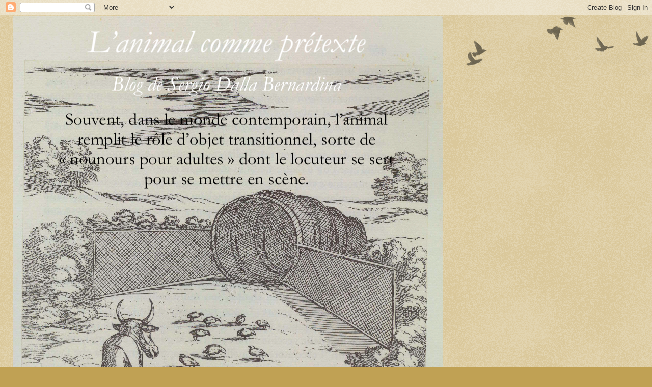

--- FILE ---
content_type: text/html; charset=UTF-8
request_url: https://lanimalcommepretexte.blogspot.com/2018/11/
body_size: 30928
content:
<!DOCTYPE html>
<html class='v2' dir='ltr' lang='fr'>
<head>
<link href='https://www.blogger.com/static/v1/widgets/335934321-css_bundle_v2.css' rel='stylesheet' type='text/css'/>
<meta content='width=1100' name='viewport'/>
<meta content='text/html; charset=UTF-8' http-equiv='Content-Type'/>
<meta content='blogger' name='generator'/>
<link href='https://lanimalcommepretexte.blogspot.com/favicon.ico' rel='icon' type='image/x-icon'/>
<link href='http://lanimalcommepretexte.blogspot.com/2018/11/' rel='canonical'/>
<link rel="alternate" type="application/atom+xml" title="L&#39;animal comme prétexte (blog de Sergio Dalla Bernardina) - Atom" href="https://lanimalcommepretexte.blogspot.com/feeds/posts/default" />
<link rel="alternate" type="application/rss+xml" title="L&#39;animal comme prétexte (blog de Sergio Dalla Bernardina) - RSS" href="https://lanimalcommepretexte.blogspot.com/feeds/posts/default?alt=rss" />
<link rel="service.post" type="application/atom+xml" title="L&#39;animal comme prétexte (blog de Sergio Dalla Bernardina) - Atom" href="https://www.blogger.com/feeds/5971269292201674846/posts/default" />
<!--Can't find substitution for tag [blog.ieCssRetrofitLinks]-->
<meta content='http://lanimalcommepretexte.blogspot.com/2018/11/' property='og:url'/>
<meta content='L&#39;animal comme prétexte (blog de Sergio Dalla Bernardina)' property='og:title'/>
<meta content='' property='og:description'/>
<title>L'animal comme prétexte (blog de Sergio Dalla Bernardina): novembre 2018</title>
<style id='page-skin-1' type='text/css'><!--
/*
-----------------------------------------------
Blogger Template Style
Name:     Watermark
Designer: Blogger
URL:      www.blogger.com
----------------------------------------------- */
/* Use this with templates/1ktemplate-*.html */
/* Content
----------------------------------------------- */
body {
font: normal normal 14px Arial, Tahoma, Helvetica, FreeSans, sans-serif;
color: #333333;
background: #c0a154 url(https://resources.blogblog.com/blogblog/data/1kt/watermark/body_background_birds.png) repeat scroll top left;
}
html body .content-outer {
min-width: 0;
max-width: 100%;
width: 100%;
}
.content-outer {
font-size: 92%;
}
a:link {
text-decoration:none;
color: #cc3300;
}
a:visited {
text-decoration:none;
color: #993322;
}
a:hover {
text-decoration:underline;
color: #ff3300;
}
.body-fauxcolumns .cap-top {
margin-top: 30px;
background: transparent url(https://resources.blogblog.com/blogblog/data/1kt/watermark/body_overlay_birds.png) no-repeat scroll top right;
height: 121px;
}
.content-inner {
padding: 0;
}
/* Header
----------------------------------------------- */
.header-inner .Header .titlewrapper,
.header-inner .Header .descriptionwrapper {
padding-left: 20px;
padding-right: 20px;
}
.Header h1 {
font: normal normal 60px Georgia, Utopia, 'Palatino Linotype', Palatino, serif;
color: #ffffff;
text-shadow: 2px 2px rgba(0, 0, 0, .1);
}
.Header h1 a {
color: #ffffff;
}
.Header .description {
font-size: 140%;
color: #203316;
}
/* Tabs
----------------------------------------------- */
.tabs-inner .section {
margin: 0 20px;
}
.tabs-inner .PageList, .tabs-inner .LinkList, .tabs-inner .Labels {
margin-left: -11px;
margin-right: -11px;
background-color: transparent;
border-top: 0 solid #ffffff;
border-bottom: 0 solid #ffffff;
-moz-box-shadow: 0 0 0 rgba(0, 0, 0, .3);
-webkit-box-shadow: 0 0 0 rgba(0, 0, 0, .3);
-goog-ms-box-shadow: 0 0 0 rgba(0, 0, 0, .3);
box-shadow: 0 0 0 rgba(0, 0, 0, .3);
}
.tabs-inner .PageList .widget-content,
.tabs-inner .LinkList .widget-content,
.tabs-inner .Labels .widget-content {
margin: -3px -11px;
background: transparent none  no-repeat scroll right;
}
.tabs-inner .widget ul {
padding: 2px 25px;
max-height: 34px;
background: transparent none no-repeat scroll left;
}
.tabs-inner .widget li {
border: none;
}
.tabs-inner .widget li a {
display: inline-block;
padding: .25em 1em;
font: normal normal 20px Georgia, Utopia, 'Palatino Linotype', Palatino, serif;
color: #cc3300;
border-right: 1px solid #c0a154;
}
.tabs-inner .widget li:first-child a {
border-left: 1px solid #c0a154;
}
.tabs-inner .widget li.selected a, .tabs-inner .widget li a:hover {
color: #000000;
}
/* Headings
----------------------------------------------- */
h2 {
font: normal normal 20px Georgia, Utopia, 'Palatino Linotype', Palatino, serif;
color: #000000;
margin: 0 0 .5em;
}
h2.date-header {
font: normal normal 16px Arial, Tahoma, Helvetica, FreeSans, sans-serif;
color: #997755;
}
/* Main
----------------------------------------------- */
.main-inner .column-center-inner,
.main-inner .column-left-inner,
.main-inner .column-right-inner {
padding: 0 5px;
}
.main-outer {
margin-top: 0;
background: transparent none no-repeat scroll top left;
}
.main-inner {
padding-top: 30px;
}
.main-cap-top {
position: relative;
}
.main-cap-top .cap-right {
position: absolute;
height: 0;
width: 100%;
bottom: 0;
background: transparent none repeat-x scroll bottom center;
}
.main-cap-top .cap-left {
position: absolute;
height: 245px;
width: 280px;
right: 0;
bottom: 0;
background: transparent none no-repeat scroll bottom left;
}
/* Posts
----------------------------------------------- */
.post-outer {
padding: 15px 20px;
margin: 0 0 25px;
background: transparent url(https://resources.blogblog.com/blogblog/data/1kt/watermark/post_background_birds.png) repeat scroll top left;
_background-image: none;
border: dotted 1px #ccbb99;
-moz-box-shadow: 0 0 0 rgba(0, 0, 0, .1);
-webkit-box-shadow: 0 0 0 rgba(0, 0, 0, .1);
-goog-ms-box-shadow: 0 0 0 rgba(0, 0, 0, .1);
box-shadow: 0 0 0 rgba(0, 0, 0, .1);
}
h3.post-title {
font: normal normal 30px Georgia, Utopia, 'Palatino Linotype', Palatino, serif;
margin: 0;
}
.comments h4 {
font: normal normal 30px Georgia, Utopia, 'Palatino Linotype', Palatino, serif;
margin: 1em 0 0;
}
.post-body {
font-size: 105%;
line-height: 1.5;
position: relative;
}
.post-header {
margin: 0 0 1em;
color: #997755;
}
.post-footer {
margin: 10px 0 0;
padding: 10px 0 0;
color: #997755;
border-top: dashed 1px #777777;
}
#blog-pager {
font-size: 140%
}
#comments .comment-author {
padding-top: 1.5em;
border-top: dashed 1px #777777;
background-position: 0 1.5em;
}
#comments .comment-author:first-child {
padding-top: 0;
border-top: none;
}
.avatar-image-container {
margin: .2em 0 0;
}
/* Comments
----------------------------------------------- */
.comments .comments-content .icon.blog-author {
background-repeat: no-repeat;
background-image: url([data-uri]);
}
.comments .comments-content .loadmore a {
border-top: 1px solid #777777;
border-bottom: 1px solid #777777;
}
.comments .continue {
border-top: 2px solid #777777;
}
/* Widgets
----------------------------------------------- */
.widget ul, .widget #ArchiveList ul.flat {
padding: 0;
list-style: none;
}
.widget ul li, .widget #ArchiveList ul.flat li {
padding: .35em 0;
text-indent: 0;
border-top: dashed 1px #777777;
}
.widget ul li:first-child, .widget #ArchiveList ul.flat li:first-child {
border-top: none;
}
.widget .post-body ul {
list-style: disc;
}
.widget .post-body ul li {
border: none;
}
.widget .zippy {
color: #777777;
}
.post-body img, .post-body .tr-caption-container, .Profile img, .Image img,
.BlogList .item-thumbnail img {
padding: 5px;
background: #fff;
-moz-box-shadow: 1px 1px 5px rgba(0, 0, 0, .5);
-webkit-box-shadow: 1px 1px 5px rgba(0, 0, 0, .5);
-goog-ms-box-shadow: 1px 1px 5px rgba(0, 0, 0, .5);
box-shadow: 1px 1px 5px rgba(0, 0, 0, .5);
}
.post-body img, .post-body .tr-caption-container {
padding: 8px;
}
.post-body .tr-caption-container {
color: #333333;
}
.post-body .tr-caption-container img {
padding: 0;
background: transparent;
border: none;
-moz-box-shadow: 0 0 0 rgba(0, 0, 0, .1);
-webkit-box-shadow: 0 0 0 rgba(0, 0, 0, .1);
-goog-ms-box-shadow: 0 0 0 rgba(0, 0, 0, .1);
box-shadow: 0 0 0 rgba(0, 0, 0, .1);
}
/* Footer
----------------------------------------------- */
.footer-outer {
color:#ccbb99;
background: #330000 url(https://resources.blogblog.com/blogblog/data/1kt/watermark/body_background_navigator.png) repeat scroll top left;
}
.footer-outer a {
color: #ff7755;
}
.footer-outer a:visited {
color: #dd5533;
}
.footer-outer a:hover {
color: #ff9977;
}
.footer-outer .widget h2 {
color: #eeddbb;
}
/* Mobile
----------------------------------------------- */
body.mobile  {
background-size: 100% auto;
}
.mobile .body-fauxcolumn-outer {
background: transparent none repeat scroll top left;
}
html .mobile .mobile-date-outer {
border-bottom: none;
background: transparent url(https://resources.blogblog.com/blogblog/data/1kt/watermark/post_background_birds.png) repeat scroll top left;
_background-image: none;
margin-bottom: 10px;
}
.mobile .main-inner .date-outer {
padding: 0;
}
.mobile .main-inner .date-header {
margin: 10px;
}
.mobile .main-cap-top {
z-index: -1;
}
.mobile .content-outer {
font-size: 100%;
}
.mobile .post-outer {
padding: 10px;
}
.mobile .main-cap-top .cap-left {
background: transparent none no-repeat scroll bottom left;
}
.mobile .body-fauxcolumns .cap-top {
margin: 0;
}
.mobile-link-button {
background: transparent url(https://resources.blogblog.com/blogblog/data/1kt/watermark/post_background_birds.png) repeat scroll top left;
}
.mobile-link-button a:link, .mobile-link-button a:visited {
color: #cc3300;
}
.mobile-index-date .date-header {
color: #997755;
}
.mobile-index-contents {
color: #333333;
}
.mobile .tabs-inner .section {
margin: 0;
}
.mobile .tabs-inner .PageList {
margin-left: 0;
margin-right: 0;
}
.mobile .tabs-inner .PageList .widget-content {
margin: 0;
color: #000000;
background: transparent url(https://resources.blogblog.com/blogblog/data/1kt/watermark/post_background_birds.png) repeat scroll top left;
}
.mobile .tabs-inner .PageList .widget-content .pagelist-arrow {
border-left: 1px solid #c0a154;
}

--></style>
<style id='template-skin-1' type='text/css'><!--
body {
min-width: 1230px;
}
.content-outer, .content-fauxcolumn-outer, .region-inner {
min-width: 1230px;
max-width: 1230px;
_width: 1230px;
}
.main-inner .columns {
padding-left: 200px;
padding-right: 200px;
}
.main-inner .fauxcolumn-center-outer {
left: 200px;
right: 200px;
/* IE6 does not respect left and right together */
_width: expression(this.parentNode.offsetWidth -
parseInt("200px") -
parseInt("200px") + 'px');
}
.main-inner .fauxcolumn-left-outer {
width: 200px;
}
.main-inner .fauxcolumn-right-outer {
width: 200px;
}
.main-inner .column-left-outer {
width: 200px;
right: 100%;
margin-left: -200px;
}
.main-inner .column-right-outer {
width: 200px;
margin-right: -200px;
}
#layout {
min-width: 0;
}
#layout .content-outer {
min-width: 0;
width: 800px;
}
#layout .region-inner {
min-width: 0;
width: auto;
}
body#layout div.add_widget {
padding: 8px;
}
body#layout div.add_widget a {
margin-left: 32px;
}
--></style>
<link href='https://www.blogger.com/dyn-css/authorization.css?targetBlogID=5971269292201674846&amp;zx=80cf3d24-82cd-46ac-a6b0-b4cf12b7f31c' media='none' onload='if(media!=&#39;all&#39;)media=&#39;all&#39;' rel='stylesheet'/><noscript><link href='https://www.blogger.com/dyn-css/authorization.css?targetBlogID=5971269292201674846&amp;zx=80cf3d24-82cd-46ac-a6b0-b4cf12b7f31c' rel='stylesheet'/></noscript>
<meta name='google-adsense-platform-account' content='ca-host-pub-1556223355139109'/>
<meta name='google-adsense-platform-domain' content='blogspot.com'/>

<link rel="stylesheet" href="https://fonts.googleapis.com/css2?display=swap&family=Avenir"></head>
<body class='loading variant-birds'>
<div class='navbar section' id='navbar' name='Navbar'><div class='widget Navbar' data-version='1' id='Navbar1'><script type="text/javascript">
    function setAttributeOnload(object, attribute, val) {
      if(window.addEventListener) {
        window.addEventListener('load',
          function(){ object[attribute] = val; }, false);
      } else {
        window.attachEvent('onload', function(){ object[attribute] = val; });
      }
    }
  </script>
<div id="navbar-iframe-container"></div>
<script type="text/javascript" src="https://apis.google.com/js/platform.js"></script>
<script type="text/javascript">
      gapi.load("gapi.iframes:gapi.iframes.style.bubble", function() {
        if (gapi.iframes && gapi.iframes.getContext) {
          gapi.iframes.getContext().openChild({
              url: 'https://www.blogger.com/navbar/5971269292201674846?origin\x3dhttps://lanimalcommepretexte.blogspot.com',
              where: document.getElementById("navbar-iframe-container"),
              id: "navbar-iframe"
          });
        }
      });
    </script><script type="text/javascript">
(function() {
var script = document.createElement('script');
script.type = 'text/javascript';
script.src = '//pagead2.googlesyndication.com/pagead/js/google_top_exp.js';
var head = document.getElementsByTagName('head')[0];
if (head) {
head.appendChild(script);
}})();
</script>
</div></div>
<div class='body-fauxcolumns'>
<div class='fauxcolumn-outer body-fauxcolumn-outer'>
<div class='cap-top'>
<div class='cap-left'></div>
<div class='cap-right'></div>
</div>
<div class='fauxborder-left'>
<div class='fauxborder-right'></div>
<div class='fauxcolumn-inner'>
</div>
</div>
<div class='cap-bottom'>
<div class='cap-left'></div>
<div class='cap-right'></div>
</div>
</div>
</div>
<div class='content'>
<div class='content-fauxcolumns'>
<div class='fauxcolumn-outer content-fauxcolumn-outer'>
<div class='cap-top'>
<div class='cap-left'></div>
<div class='cap-right'></div>
</div>
<div class='fauxborder-left'>
<div class='fauxborder-right'></div>
<div class='fauxcolumn-inner'>
</div>
</div>
<div class='cap-bottom'>
<div class='cap-left'></div>
<div class='cap-right'></div>
</div>
</div>
</div>
<div class='content-outer'>
<div class='content-cap-top cap-top'>
<div class='cap-left'></div>
<div class='cap-right'></div>
</div>
<div class='fauxborder-left content-fauxborder-left'>
<div class='fauxborder-right content-fauxborder-right'></div>
<div class='content-inner'>
<header>
<div class='header-outer'>
<div class='header-cap-top cap-top'>
<div class='cap-left'></div>
<div class='cap-right'></div>
</div>
<div class='fauxborder-left header-fauxborder-left'>
<div class='fauxborder-right header-fauxborder-right'></div>
<div class='region-inner header-inner'>
<div class='header section' id='header' name='En-tête'><div class='widget Header' data-version='1' id='Header1'>
<div id='header-inner'>
<a href='https://lanimalcommepretexte.blogspot.com/' style='display: block'>
<img alt='L&#39;animal comme prétexte (blog de Sergio Dalla Bernardina)' height='1149px; ' id='Header1_headerimg' src='https://blogger.googleusercontent.com/img/a/AVvXsEhGO09R_4Fjzvzsd9kH1ZoliSOk2DOUWjxWO6PeU7Ka8HuLAHOoOXaYqfikFyYWMWW1kppqNYNuX6gyBqlP6seMn6z9tic0SFW4KWHoc8_0frk7j7lieig7Tpib-zgw-AbbkvHYKd-i3XYstyJ7Sn8bIz4lHlV05q-MHnVVsEe92qQjjGuiTi0Z98YF=s1149' style='display: block' width='845px; '/>
</a>
</div>
</div></div>
</div>
</div>
<div class='header-cap-bottom cap-bottom'>
<div class='cap-left'></div>
<div class='cap-right'></div>
</div>
</div>
</header>
<div class='tabs-outer'>
<div class='tabs-cap-top cap-top'>
<div class='cap-left'></div>
<div class='cap-right'></div>
</div>
<div class='fauxborder-left tabs-fauxborder-left'>
<div class='fauxborder-right tabs-fauxborder-right'></div>
<div class='region-inner tabs-inner'>
<div class='tabs no-items section' id='crosscol' name='Toutes les colonnes'></div>
<div class='tabs no-items section' id='crosscol-overflow' name='Cross-Column 2'></div>
</div>
</div>
<div class='tabs-cap-bottom cap-bottom'>
<div class='cap-left'></div>
<div class='cap-right'></div>
</div>
</div>
<div class='main-outer'>
<div class='main-cap-top cap-top'>
<div class='cap-left'></div>
<div class='cap-right'></div>
</div>
<div class='fauxborder-left main-fauxborder-left'>
<div class='fauxborder-right main-fauxborder-right'></div>
<div class='region-inner main-inner'>
<div class='columns fauxcolumns'>
<div class='fauxcolumn-outer fauxcolumn-center-outer'>
<div class='cap-top'>
<div class='cap-left'></div>
<div class='cap-right'></div>
</div>
<div class='fauxborder-left'>
<div class='fauxborder-right'></div>
<div class='fauxcolumn-inner'>
</div>
</div>
<div class='cap-bottom'>
<div class='cap-left'></div>
<div class='cap-right'></div>
</div>
</div>
<div class='fauxcolumn-outer fauxcolumn-left-outer'>
<div class='cap-top'>
<div class='cap-left'></div>
<div class='cap-right'></div>
</div>
<div class='fauxborder-left'>
<div class='fauxborder-right'></div>
<div class='fauxcolumn-inner'>
</div>
</div>
<div class='cap-bottom'>
<div class='cap-left'></div>
<div class='cap-right'></div>
</div>
</div>
<div class='fauxcolumn-outer fauxcolumn-right-outer'>
<div class='cap-top'>
<div class='cap-left'></div>
<div class='cap-right'></div>
</div>
<div class='fauxborder-left'>
<div class='fauxborder-right'></div>
<div class='fauxcolumn-inner'>
</div>
</div>
<div class='cap-bottom'>
<div class='cap-left'></div>
<div class='cap-right'></div>
</div>
</div>
<!-- corrects IE6 width calculation -->
<div class='columns-inner'>
<div class='column-center-outer'>
<div class='column-center-inner'>
<div class='main section' id='main' name='Principal'><div class='widget Blog' data-version='1' id='Blog1'>
<div class='blog-posts hfeed'>

          <div class="date-outer">
        
<h2 class='date-header'><span>jeudi 29 novembre 2018</span></h2>

          <div class="date-posts">
        
<div class='post-outer'>
<div class='post hentry uncustomized-post-template' itemprop='blogPost' itemscope='itemscope' itemtype='http://schema.org/BlogPosting'>
<meta content='https://blogger.googleusercontent.com/img/b/R29vZ2xl/AVvXsEiyqwePzsQRkQRyqrUBLiESC0urpJSiWvVc5d6G_T6VDBpBFfrgCb0OfRa2i9JopnUkDoqDKlFSQpd57R9PBH7mIfEwgl4vFycbafSR9Htzv-dXsBEdTDnO2AWu6nNmaj409YLtiWKOZvc/s640/acte%25CC%2581on+rousseau.jpg' itemprop='image_url'/>
<meta content='5971269292201674846' itemprop='blogId'/>
<meta content='6595378475001684885' itemprop='postId'/>
<a name='6595378475001684885'></a>
<h3 class='post-title entry-title' itemprop='name'>
<a href='https://lanimalcommepretexte.blogspot.com/2018/11/acteon-et-les-autres-propos-dune-piece.html'>Actéon et les autres (à propos d&#8217;une pièce de Philippe Saire)</a>
</h3>
<div class='post-header'>
<div class='post-header-line-1'></div>
</div>
<div class='post-body entry-content' id='post-body-6595378475001684885' itemprop='description articleBody'>
<div class="image-grid hidden-xs">
<div class="projet-gal" data-chocolat-title="Actéon" style="text-align: center;">
</div>
</div>
<div class="MsoNormal" style="text-align: center;">
<span lang="FR"><span style="font-family: &quot;arial&quot; , &quot;helvetica&quot; , sans-serif;"></span></span></div>
<div class="MsoNormal" style="text-align: justify;">
<span lang="FR"><span style="font-family: &quot;arial&quot; , &quot;helvetica&quot; , sans-serif; font-size: large;"><a href="https://blogger.googleusercontent.com/img/b/R29vZ2xl/AVvXsEiyqwePzsQRkQRyqrUBLiESC0urpJSiWvVc5d6G_T6VDBpBFfrgCb0OfRa2i9JopnUkDoqDKlFSQpd57R9PBH7mIfEwgl4vFycbafSR9Htzv-dXsBEdTDnO2AWu6nNmaj409YLtiWKOZvc/s1600/acte%25CC%2581on+rousseau.jpg" imageanchor="1"><img border="0" height="640" src="https://blogger.googleusercontent.com/img/b/R29vZ2xl/AVvXsEiyqwePzsQRkQRyqrUBLiESC0urpJSiWvVc5d6G_T6VDBpBFfrgCb0OfRa2i9JopnUkDoqDKlFSQpd57R9PBH7mIfEwgl4vFycbafSR9Htzv-dXsBEdTDnO2AWu6nNmaj409YLtiWKOZvc/s640/acte%25CC%2581on+rousseau.jpg" width="544" /></a></span></span></div>
<div class="MsoNormal" style="text-align: justify;">
<br />
<span lang="FR"><span style="font-family: &quot;arial&quot; , &quot;helvetica&quot; , sans-serif; font-size: large;">&#171;&nbsp;Dans ses
fantasmes, le chasseur anthropomorphise sa proie. Parfois il la conçoit comme
un dangereux rival, parfois comme un objet de désir aux traits féminins très
prononcés&nbsp;&#187;. Voici l&#8217;idée que je développe <span style="mso-spacerun: yes;">&nbsp;</span>depuis un bon moment en me basant sur l&#8217;analyse des récits et
des images de la tradition cynégétique. <o:p></o:p></span></span></div>
<div class="MsoNormal" style="text-align: justify;">
<span lang="FR"><span style="font-family: &quot;arial&quot; , &quot;helvetica&quot; , sans-serif; font-size: large;"><br /></span></span></div>
<div class="MsoNormal" style="text-align: justify;">
<span lang="FR"><span style="font-family: &quot;arial&quot; , &quot;helvetica&quot; , sans-serif; font-size: large;">Dans le mythe
d&#8217;Actéon relaté par Ovide, le chasseur surprend Diane entourée par ses nymphes
en train de se baigner. Pour se venger, la déesse transforme l&#8217;importun en
cerf. Ses chiens ne le reconnaissent plus et se mettent à le poursuivre.<o:p></o:p></span></span></div>
<div class="MsoNormal" style="text-align: justify;">
<span style="font-family: &quot;arial&quot; , &quot;helvetica&quot; , sans-serif;"><span style="font-size: large;"><br /></span></span></div>
<div class="MsoNormal" style="text-align: justify;">
<span style="font-size: large;"><span style="font-family: &quot;arial&quot; , &quot;helvetica&quot; , sans-serif;">J&#8217;ai assisté
l&#8217;autre soir à la dernière représentation d&#8217; </span><i style="font-family: Arial, Helvetica, sans-serif;">Actéon</i><span style="font-family: &quot;arial&quot; , &quot;helvetica&quot; , sans-serif;">, pièce chorégraphique de Philippe Saire. J&#8217;ai été enchanté
par la manière dont il a su représenter l&#8217;état onirique et la confusion des
catégories qui accompagnent l&#8217;expérience du chasseur (un chasseur à la fois malsain et candide,
avec ses pantalons de scout, polymorphe et mystérieux). Quatre jeunes
hommes incarnaient à la fois les chasseurs et les chiens*. A la fin, comme dans
le récit d&#8217;Ovide, Actéon est transformé en cerf et les chiens le </span><span style="font-family: &quot;arial&quot; , &quot;helvetica&quot; , sans-serif;">&nbsp;</span><span style="font-family: &quot;arial&quot; , &quot;helvetica&quot; , sans-serif;">poursuivent. Double métamorphose, donc,
celle d&#8217;Actéon et celle de ses compagnons. Pas de trace de Diane, en revanche, ni
des nymphes.</span></span></div>
<div class="MsoNormal" style="text-align: justify;">
<span style="font-family: &quot;arial&quot; , &quot;helvetica&quot; , sans-serif; font-size: large;"><span lang="FR"><br /></span></span></div>
<div class="MsoNormal" style="text-align: justify;">
<span style="font-family: &quot;arial&quot; , &quot;helvetica&quot; , sans-serif; font-size: large;"><span lang="FR">Cette absence m&#8217;a intrigué
et a produit chez moi une &#171;&nbsp;illumination&nbsp;&#187; qui m&#8217;oblige à revenir sur
mes matériaux. Jusqu&#8217;à maintenant, en fait, j&#8217;ai vraisemblablement trop
&#171;&nbsp;genré&nbsp;&#187; les protagonistes de la fiction cynégétique. Mais faut-il
voir forcément dans la cible anthropomorphisée du chasseur soit un homme soit
une femme?</span><span lang="FR">&nbsp;Les rêveries qui accompagnent la poursuite de la proie transgressent,
justement, les clivages ontologiques&nbsp;: si elles ne respectent pas la
frontière humain/animal/végétal, pourquoi devraient-elles respecter la
frontière masculin/féminin&nbsp;? Dans ce bouillon fusionnel qu&#8217;est le retour à
la Wilderness, l&#8217;autre devient le même et réciproquement.<o:p></o:p></span></span></div>
<div class="MsoNormal" style="text-align: justify;">
<span style="font-family: &quot;arial&quot; , &quot;helvetica&quot; , sans-serif; font-size: large;"><span lang="FR"><br /></span></span></div>
<div class="MsoNormal" style="text-align: justify;">
<span lang="FR"><span style="font-family: &quot;arial&quot; , &quot;helvetica&quot; , sans-serif; font-size: large;">Il s&#8217;en suit que
Diane n&#8217;est pas indispensable. Le regard sur elle d'Actéon est tout juste le déclic qui active la
métamorphose généralisée.<o:p></o:p></span></span></div>
<div class="MsoNormal" style="text-align: justify;">
<span lang="FR"><span style="font-family: &quot;arial&quot; , &quot;helvetica&quot; , sans-serif;"><br /></span></span></div>
<div class="MsoNormal" style="text-align: justify;">
<span lang="FR"><span style="font-family: &quot;arial&quot; , &quot;helvetica&quot; , sans-serif;">* Voici le nom des
danseurs&nbsp;: Gyula Cserepes, Pierre Piton, Denis Robert, David Zagari. J&#8217;ai
aussi <a href="https://www.blogger.com/null" name="_GoBack"></a>été ravi par la qualité de la création sonore de
Stéphane Vecchione qui joue un rôle important dans la fabrication de cet
univers halluciné.</span><o:p></o:p></span></div>
<!--[if gte mso 9]><xml>
 <o:OfficeDocumentSettings>
  <o:AllowPNG/>
 </o:OfficeDocumentSettings>
</xml><![endif]--><!--[if gte mso 9]><xml>
 <w:WordDocument>
  <w:Zoom>0</w:Zoom>
  <w:TrackMoves>false</w:TrackMoves>
  <w:TrackFormatting/>
  <w:HyphenationZone>21</w:HyphenationZone>
  <w:PunctuationKerning/>
  <w:DrawingGridHorizontalSpacing>18 pt</w:DrawingGridHorizontalSpacing>
  <w:DrawingGridVerticalSpacing>18 pt</w:DrawingGridVerticalSpacing>
  <w:DisplayHorizontalDrawingGridEvery>0</w:DisplayHorizontalDrawingGridEvery>
  <w:DisplayVerticalDrawingGridEvery>0</w:DisplayVerticalDrawingGridEvery>
  <w:ValidateAgainstSchemas/>
  <w:SaveIfXMLInvalid>false</w:SaveIfXMLInvalid>
  <w:IgnoreMixedContent>false</w:IgnoreMixedContent>
  <w:AlwaysShowPlaceholderText>false</w:AlwaysShowPlaceholderText>
  <w:Compatibility>
   <w:BreakWrappedTables/>
   <w:DontGrowAutofit/>
   <w:DontAutofitConstrainedTables/>
   <w:DontVertAlignInTxbx/>
  </w:Compatibility>
 </w:WordDocument>
</xml><![endif]--><!--[if gte mso 9]><xml>
 <w:LatentStyles DefLockedState="false" LatentStyleCount="276">
 </w:LatentStyles>
</xml><![endif]--><!--[if !supportAnnotations]-->


<!--[endif]-->

<!--[if gte mso 10]>
<style>
 /* Style Definitions */
table.MsoNormalTable
 {mso-style-name:"Tableau Normal";
 mso-tstyle-rowband-size:0;
 mso-tstyle-colband-size:0;
 mso-style-noshow:yes;
 mso-style-parent:"";
 mso-padding-alt:0cm 5.4pt 0cm 5.4pt;
 mso-para-margin-top:0cm;
 mso-para-margin-right:0cm;
 mso-para-margin-bottom:10.0pt;
 mso-para-margin-left:0cm;
 mso-pagination:widow-orphan;
 font-size:12.0pt;
 font-family:"Times New Roman";
 mso-ascii-font-family:Cambria;
 mso-ascii-theme-font:minor-latin;
 mso-fareast-font-family:"ＭＳ 明朝";
 mso-fareast-theme-font:minor-fareast;
 mso-hansi-font-family:Cambria;
 mso-hansi-theme-font:minor-latin;}
</style>
<![endif]-->



<!--StartFragment-->

















<!--EndFragment--><br />
<div style="mso-element: comment-list;">
<!--[if !supportAnnotations]-->

<br />
<hr align="left" class="msocomoff" size="1" width="33%" />
<!--[endif]-->

<br />
<div style="mso-element: comment;">
<!--[if !supportAnnotations]-->

<br />
<div class="msocomtxt" id="_com_1" language="JavaScript">
<!--[endif]--><span style="mso-comment-author: x;"><!--[if !supportAnnotations]--><a href="https://www.blogger.com/null" name="_msocom_1"></a><!--[endif]--></span>

<br />
<div class="MsoCommentText">
<br /></div>
<!--[if !supportAnnotations]--></div>
<!--[endif]--></div>
</div>
<div style='clear: both;'></div>
</div>
<div class='post-footer'>
<div class='post-footer-line post-footer-line-1'>
<span class='post-author vcard'>
Publié par
<span class='fn' itemprop='author' itemscope='itemscope' itemtype='http://schema.org/Person'>
<meta content='https://www.blogger.com/profile/11287895953202912629' itemprop='url'/>
<a class='g-profile' href='https://www.blogger.com/profile/11287895953202912629' rel='author' title='author profile'>
<span itemprop='name'>Sergio Dalla Bernardina</span>
</a>
</span>
</span>
<span class='post-timestamp'>
à
<meta content='http://lanimalcommepretexte.blogspot.com/2018/11/acteon-et-les-autres-propos-dune-piece.html' itemprop='url'/>
<a class='timestamp-link' href='https://lanimalcommepretexte.blogspot.com/2018/11/acteon-et-les-autres-propos-dune-piece.html' rel='bookmark' title='permanent link'><abbr class='published' itemprop='datePublished' title='2018-11-29T08:00:00+01:00'>08:00</abbr></a>
</span>
<span class='post-comment-link'>
<a class='comment-link' href='https://lanimalcommepretexte.blogspot.com/2018/11/acteon-et-les-autres-propos-dune-piece.html#comment-form' onclick=''>
1&#160;commentaire:
  </a>
</span>
<span class='post-icons'>
<span class='item-control blog-admin pid-812168403'>
<a href='https://www.blogger.com/post-edit.g?blogID=5971269292201674846&postID=6595378475001684885&from=pencil' title='Modifier l&#39;article'>
<img alt='' class='icon-action' height='18' src='https://resources.blogblog.com/img/icon18_edit_allbkg.gif' width='18'/>
</a>
</span>
</span>
<div class='post-share-buttons goog-inline-block'>
<a class='goog-inline-block share-button sb-email' href='https://www.blogger.com/share-post.g?blogID=5971269292201674846&postID=6595378475001684885&target=email' target='_blank' title='Envoyer par e-mail'><span class='share-button-link-text'>Envoyer par e-mail</span></a><a class='goog-inline-block share-button sb-blog' href='https://www.blogger.com/share-post.g?blogID=5971269292201674846&postID=6595378475001684885&target=blog' onclick='window.open(this.href, "_blank", "height=270,width=475"); return false;' target='_blank' title='BlogThis!'><span class='share-button-link-text'>BlogThis!</span></a><a class='goog-inline-block share-button sb-twitter' href='https://www.blogger.com/share-post.g?blogID=5971269292201674846&postID=6595378475001684885&target=twitter' target='_blank' title='Partager sur X'><span class='share-button-link-text'>Partager sur X</span></a><a class='goog-inline-block share-button sb-facebook' href='https://www.blogger.com/share-post.g?blogID=5971269292201674846&postID=6595378475001684885&target=facebook' onclick='window.open(this.href, "_blank", "height=430,width=640"); return false;' target='_blank' title='Partager sur Facebook'><span class='share-button-link-text'>Partager sur Facebook</span></a><a class='goog-inline-block share-button sb-pinterest' href='https://www.blogger.com/share-post.g?blogID=5971269292201674846&postID=6595378475001684885&target=pinterest' target='_blank' title='Partager sur Pinterest'><span class='share-button-link-text'>Partager sur Pinterest</span></a>
</div>
</div>
<div class='post-footer-line post-footer-line-2'>
<span class='post-labels'>
Libellés :
<a href='https://lanimalcommepretexte.blogspot.com/search/label/anthropomorphisme' rel='tag'>anthropomorphisme</a>,
<a href='https://lanimalcommepretexte.blogspot.com/search/label/art%20contemporain' rel='tag'>art contemporain</a>,
<a href='https://lanimalcommepretexte.blogspot.com/search/label/chasse' rel='tag'>chasse</a>,
<a href='https://lanimalcommepretexte.blogspot.com/search/label/chiens' rel='tag'>chiens</a>,
<a href='https://lanimalcommepretexte.blogspot.com/search/label/d%C3%A9voration' rel='tag'>dévoration</a>,
<a href='https://lanimalcommepretexte.blogspot.com/search/label/%C3%A9co-voyeurisme' rel='tag'>éco-voyeurisme</a>,
<a href='https://lanimalcommepretexte.blogspot.com/search/label/fonction%20mythique' rel='tag'>fonction mythique</a>,
<a href='https://lanimalcommepretexte.blogspot.com/search/label/fronti%C3%A8re%20homme%2Fanimal' rel='tag'>frontière homme/animal</a>,
<a href='https://lanimalcommepretexte.blogspot.com/search/label/la%20mort%20du%20chasseur' rel='tag'>la mort du chasseur</a>,
<a href='https://lanimalcommepretexte.blogspot.com/search/label/manger%20sauvage' rel='tag'>manger sauvage</a>,
<a href='https://lanimalcommepretexte.blogspot.com/search/label/violence' rel='tag'>violence</a>
</span>
</div>
<div class='post-footer-line post-footer-line-3'>
<span class='post-location'>
</span>
</div>
</div>
</div>
</div>

          </div></div>
        

          <div class="date-outer">
        
<h2 class='date-header'><span>mardi 27 novembre 2018</span></h2>

          <div class="date-posts">
        
<div class='post-outer'>
<div class='post hentry uncustomized-post-template' itemprop='blogPost' itemscope='itemscope' itemtype='http://schema.org/BlogPosting'>
<meta content='https://blogger.googleusercontent.com/img/b/R29vZ2xl/AVvXsEg8eeSfMmp2eBIiZIuiox2VlU46At0gfYf1BlAcWUgfkS4e_1P5uMFFKcyu4Lxfgwi4R0U04ibP9u0f-xXM1187j93Lqatd3NHBOIPv_K8H-92yhMB-vBty56ZlRic3W2PwahK4cL9IVLk/s640/Capture+d%25E2%2580%2599e%25CC%2581cran+2018-11-18+a%25CC%2580+16.53.53.png' itemprop='image_url'/>
<meta content='5971269292201674846' itemprop='blogId'/>
<meta content='5818223187820263026' itemprop='postId'/>
<a name='5818223187820263026'></a>
<h3 class='post-title entry-title' itemprop='name'>
<a href='https://lanimalcommepretexte.blogspot.com/2018/11/qui-veut-tuer-son-chien.html'>Qui veut tuer son chien? </a>
</h3>
<div class='post-header'>
<div class='post-header-line-1'></div>
</div>
<div class='post-body entry-content' id='post-body-5818223187820263026' itemprop='description articleBody'>
<style>
<!--
 /* Font Definitions */
@font-face
 {font-family:Arial;
 panose-1:2 11 6 4 2 2 2 2 2 4;
 mso-font-charset:0;
 mso-generic-font-family:auto;
 mso-font-pitch:variable;
 mso-font-signature:3 0 0 0 1 0;}
@font-face
 {font-family:Cambria;
 panose-1:2 4 5 3 5 4 6 3 2 4;
 mso-font-charset:0;
 mso-generic-font-family:auto;
 mso-font-pitch:variable;
 mso-font-signature:3 0 0 0 1 0;}
@font-face
 {font-family:"Lucida Sans Unicode";
 panose-1:2 11 6 2 3 5 4 2 2 4;
 mso-font-charset:0;
 mso-generic-font-family:auto;
 mso-font-pitch:variable;
 mso-font-signature:3 0 0 0 1 0;}
 /* Style Definitions */
p.MsoNormal, li.MsoNormal, div.MsoNormal
 {mso-style-parent:"";
 margin-top:0cm;
 margin-right:0cm;
 margin-bottom:10.0pt;
 margin-left:0cm;
 mso-pagination:widow-orphan;
 font-size:12.0pt;
 font-family:"Times New Roman";
 mso-ascii-font-family:Cambria;
 mso-ascii-theme-font:minor-latin;
 mso-fareast-font-family:Cambria;
 mso-fareast-theme-font:minor-latin;
 mso-hansi-font-family:Cambria;
 mso-hansi-theme-font:minor-latin;
 mso-bidi-font-family:"Times New Roman";
 mso-bidi-theme-font:minor-bidi;
 mso-ansi-language:FR;
 mso-fareast-language:EN-US;}
@page Section1
 {size:612.0pt 792.0pt;
 margin:70.85pt 70.85pt 70.85pt 70.85pt;
 mso-header-margin:36.0pt;
 mso-footer-margin:36.0pt;
 mso-paper-source:0;}
div.Section1
 {page:Section1;}
-->
</style>






<br />
<div class="MsoNormal" style="background: white; margin-bottom: .0001pt; margin-bottom: 0cm; text-align: justify;">
<span lang="FR" style="color: #333333; font-family: &quot;arial&quot;; mso-fareast-language: FR;"></span></div>
<div class="MsoNormal" style="background: white; margin-bottom: .0001pt; margin-bottom: 0cm; text-align: justify;">
<span lang="FR" style="color: #333333; font-family: &quot;arial&quot;; mso-fareast-language: FR;"></span></div>
<a href="https://blogger.googleusercontent.com/img/b/R29vZ2xl/AVvXsEg8eeSfMmp2eBIiZIuiox2VlU46At0gfYf1BlAcWUgfkS4e_1P5uMFFKcyu4Lxfgwi4R0U04ibP9u0f-xXM1187j93Lqatd3NHBOIPv_K8H-92yhMB-vBty56ZlRic3W2PwahK4cL9IVLk/s1600/Capture+d%25E2%2580%2599e%25CC%2581cran+2018-11-18+a%25CC%2580+16.53.53.png" imageanchor="1"><img border="0" height="384" src="https://blogger.googleusercontent.com/img/b/R29vZ2xl/AVvXsEg8eeSfMmp2eBIiZIuiox2VlU46At0gfYf1BlAcWUgfkS4e_1P5uMFFKcyu4Lxfgwi4R0U04ibP9u0f-xXM1187j93Lqatd3NHBOIPv_K8H-92yhMB-vBty56ZlRic3W2PwahK4cL9IVLk/s640/Capture+d%25E2%2580%2599e%25CC%2581cran+2018-11-18+a%25CC%2580+16.53.53.png" width="640" /></a><br />
<br />
<div class="MsoNormal" style="background: white none repeat scroll 0% 0%; margin-bottom: 0.0001pt; text-align: justify;">
<span style="font-size: large;"><span lang="FR" style="color: #333333; font-family: &quot;arial&quot;;">Tout récemment, un
habitant de Lamagistère (Tarn-et-Garonne) a pendu son berger allemand et l&#8217;a enterré dans le
jardin*. Devenu incontrôlable, le chien avait agressé le voisin: &#171;</span><span lang="FR" style="color: #333333; font-family: &quot;lucida sans unicode&quot;;">&#8197;</span><span lang="FR" style="color: #333333; font-family: &quot;arial&quot;;">Je ne l&#8217;ai pas fait avec plaisir,&nbsp; a déclaré le propriétaire pour justifier son geste, je n&#8217;avais pas d&#8217;autres
solutions</span><span lang="FR" style="color: #333333; font-family: &quot;lucida sans unicode&quot;;">&#8197;</span><span lang="FR" style="color: #333333; font-family: &quot;arial&quot;;">&#187;.&nbsp;
Considérée encore comme normale&nbsp;en milieu rural (éleveurs et
bergers éliminent d'eux mêmes les chiens et les chats indésirables) cette
pratique n&#8217;a pas plu aux juges qui ont condamné l&#8217;homme à 1.500 euros d&#8217;amende &nbsp;et à l&#8217;interdiction de détenir un
animal.</span></span></div>
<div class="MsoNormal" style="background: white none repeat scroll 0% 0%; margin-bottom: 0.0001pt; text-align: justify;">
<br /></div>
<span style="font-size: large;">

</span><br />
<div class="MsoNormal" style="background: white none repeat scroll 0% 0%; margin-bottom: 0.0001pt; text-align: justify;">
<span style="font-size: large;"><span lang="FR" style="color: #333333; font-family: &quot;arial&quot;;">Si j&#8217;étais à leur
place j&#8217;irais encore plus loin. Je proposerais de&nbsp; rayer du dictionnaire le proverbe français &#171;&nbsp;Qui veut
tuer son chien l'accuse de la rage&nbsp;&#187;. Cela donne de mauvaises idées tout en banalisant des comportements criminels.</span></span></div>
<div class="MsoNormal" style="background: white; margin-bottom: .0001pt; margin-bottom: 0cm; text-align: justify;">
<br /></div>
<div class="MsoNormal" style="background: white; margin-bottom: .0001pt; margin-bottom: 0cm; text-align: justify;">
<span lang="FR" style="color: #333333; font-family: &quot;arial&quot;; mso-bidi-font-family: &quot;Times New Roman&quot;; mso-fareast-language: FR;">*https://www.ladepeche.fr/article/2018/11/16/2907858-juge-maltraitance-animale-propre-chien-ai-pendu-enterre-jardin.</span></div>
<div style='clear: both;'></div>
</div>
<div class='post-footer'>
<div class='post-footer-line post-footer-line-1'>
<span class='post-author vcard'>
Publié par
<span class='fn' itemprop='author' itemscope='itemscope' itemtype='http://schema.org/Person'>
<meta content='https://www.blogger.com/profile/11287895953202912629' itemprop='url'/>
<a class='g-profile' href='https://www.blogger.com/profile/11287895953202912629' rel='author' title='author profile'>
<span itemprop='name'>Sergio Dalla Bernardina</span>
</a>
</span>
</span>
<span class='post-timestamp'>
à
<meta content='http://lanimalcommepretexte.blogspot.com/2018/11/qui-veut-tuer-son-chien.html' itemprop='url'/>
<a class='timestamp-link' href='https://lanimalcommepretexte.blogspot.com/2018/11/qui-veut-tuer-son-chien.html' rel='bookmark' title='permanent link'><abbr class='published' itemprop='datePublished' title='2018-11-27T08:00:00+01:00'>08:00</abbr></a>
</span>
<span class='post-comment-link'>
<a class='comment-link' href='https://lanimalcommepretexte.blogspot.com/2018/11/qui-veut-tuer-son-chien.html#comment-form' onclick=''>
1&#160;commentaire:
  </a>
</span>
<span class='post-icons'>
<span class='item-control blog-admin pid-812168403'>
<a href='https://www.blogger.com/post-edit.g?blogID=5971269292201674846&postID=5818223187820263026&from=pencil' title='Modifier l&#39;article'>
<img alt='' class='icon-action' height='18' src='https://resources.blogblog.com/img/icon18_edit_allbkg.gif' width='18'/>
</a>
</span>
</span>
<div class='post-share-buttons goog-inline-block'>
<a class='goog-inline-block share-button sb-email' href='https://www.blogger.com/share-post.g?blogID=5971269292201674846&postID=5818223187820263026&target=email' target='_blank' title='Envoyer par e-mail'><span class='share-button-link-text'>Envoyer par e-mail</span></a><a class='goog-inline-block share-button sb-blog' href='https://www.blogger.com/share-post.g?blogID=5971269292201674846&postID=5818223187820263026&target=blog' onclick='window.open(this.href, "_blank", "height=270,width=475"); return false;' target='_blank' title='BlogThis!'><span class='share-button-link-text'>BlogThis!</span></a><a class='goog-inline-block share-button sb-twitter' href='https://www.blogger.com/share-post.g?blogID=5971269292201674846&postID=5818223187820263026&target=twitter' target='_blank' title='Partager sur X'><span class='share-button-link-text'>Partager sur X</span></a><a class='goog-inline-block share-button sb-facebook' href='https://www.blogger.com/share-post.g?blogID=5971269292201674846&postID=5818223187820263026&target=facebook' onclick='window.open(this.href, "_blank", "height=430,width=640"); return false;' target='_blank' title='Partager sur Facebook'><span class='share-button-link-text'>Partager sur Facebook</span></a><a class='goog-inline-block share-button sb-pinterest' href='https://www.blogger.com/share-post.g?blogID=5971269292201674846&postID=5818223187820263026&target=pinterest' target='_blank' title='Partager sur Pinterest'><span class='share-button-link-text'>Partager sur Pinterest</span></a>
</div>
</div>
<div class='post-footer-line post-footer-line-2'>
<span class='post-labels'>
Libellés :
<a href='https://lanimalcommepretexte.blogspot.com/search/label/30%20Millions%20d%27amis' rel='tag'>30 Millions d&#39;amis</a>,
<a href='https://lanimalcommepretexte.blogspot.com/search/label/chiens' rel='tag'>chiens</a>,
<a href='https://lanimalcommepretexte.blogspot.com/search/label/la%20morale%20comme%20pr%C3%A9texte' rel='tag'>la morale comme prétexte</a>
</span>
</div>
<div class='post-footer-line post-footer-line-3'>
<span class='post-location'>
</span>
</div>
</div>
</div>
</div>

          </div></div>
        

          <div class="date-outer">
        
<h2 class='date-header'><span>dimanche 25 novembre 2018</span></h2>

          <div class="date-posts">
        
<div class='post-outer'>
<div class='post hentry uncustomized-post-template' itemprop='blogPost' itemscope='itemscope' itemtype='http://schema.org/BlogPosting'>
<meta content='https://blogger.googleusercontent.com/img/b/R29vZ2xl/AVvXsEjdji-4RLbMxykQiXtSWB3ZAhP-SNj5J3F-UEYH1EMPKhtF5gN9kRj3J2jzMUHdlRpf86t8X6UDX_ysJbwaLKyTZ1d_qUX8yIsfUXMCGnpT6C_fDf9trp0-pKFqIcR2_UMnW3V-g1tCW80/s640/Capture+d%25E2%2580%2599e%25CC%2581cran+2018-11-24+a%25CC%2580+18.22.05.png' itemprop='image_url'/>
<meta content='5971269292201674846' itemprop='blogId'/>
<meta content='1773191641673020186' itemprop='postId'/>
<a name='1773191641673020186'></a>
<h3 class='post-title entry-title' itemprop='name'>
<a href='https://lanimalcommepretexte.blogspot.com/2018/11/motion-contre-la-paleopornographie-et.html'>Motion contre la paléopornographie (et pour une moralisation de la culture)</a>
</h3>
<div class='post-header'>
<div class='post-header-line-1'></div>
</div>
<div class='post-body entry-content' id='post-body-1773191641673020186' itemprop='description articleBody'>
<br />
<div class="media-wrap">
</div>
<div style="text-align: justify;">
<span style="font-family: &quot;arial&quot; , &quot;helvetica&quot; , sans-serif; font-size: large;"><a href="https://blogger.googleusercontent.com/img/b/R29vZ2xl/AVvXsEjdji-4RLbMxykQiXtSWB3ZAhP-SNj5J3F-UEYH1EMPKhtF5gN9kRj3J2jzMUHdlRpf86t8X6UDX_ysJbwaLKyTZ1d_qUX8yIsfUXMCGnpT6C_fDf9trp0-pKFqIcR2_UMnW3V-g1tCW80/s1600/Capture+d%25E2%2580%2599e%25CC%2581cran+2018-11-24+a%25CC%2580+18.22.05.png" imageanchor="1"><img border="0" height="416" src="https://blogger.googleusercontent.com/img/b/R29vZ2xl/AVvXsEjdji-4RLbMxykQiXtSWB3ZAhP-SNj5J3F-UEYH1EMPKhtF5gN9kRj3J2jzMUHdlRpf86t8X6UDX_ysJbwaLKyTZ1d_qUX8yIsfUXMCGnpT6C_fDf9trp0-pKFqIcR2_UMnW3V-g1tCW80/s640/Capture+d%25E2%2580%2599e%25CC%2581cran+2018-11-24+a%25CC%2580+18.22.05.png" width="640" /></a></span></div>
<div style="text-align: justify;">
<br />
<span style="font-family: &quot;arial&quot; , &quot;helvetica&quot; , sans-serif; font-size: large;">Les archéologues italiens viennent de découvrir une nouvelle fresque à Pompei. Elle représente les échanges érotiques entre une femme (une certaine Léda ) et un gros palmipède. L&#8217;incitation à la zoophilie est évidente. Je propose de détruire l&#8217;œuvre &nbsp; et de suspendre le financement de ces soi-disant chercheurs.&nbsp;</span></div>
<div>
<br /></div>
<div style='clear: both;'></div>
</div>
<div class='post-footer'>
<div class='post-footer-line post-footer-line-1'>
<span class='post-author vcard'>
Publié par
<span class='fn' itemprop='author' itemscope='itemscope' itemtype='http://schema.org/Person'>
<meta content='https://www.blogger.com/profile/11287895953202912629' itemprop='url'/>
<a class='g-profile' href='https://www.blogger.com/profile/11287895953202912629' rel='author' title='author profile'>
<span itemprop='name'>Sergio Dalla Bernardina</span>
</a>
</span>
</span>
<span class='post-timestamp'>
à
<meta content='http://lanimalcommepretexte.blogspot.com/2018/11/motion-contre-la-paleopornographie-et.html' itemprop='url'/>
<a class='timestamp-link' href='https://lanimalcommepretexte.blogspot.com/2018/11/motion-contre-la-paleopornographie-et.html' rel='bookmark' title='permanent link'><abbr class='published' itemprop='datePublished' title='2018-11-25T08:00:00+01:00'>08:00</abbr></a>
</span>
<span class='post-comment-link'>
<a class='comment-link' href='https://lanimalcommepretexte.blogspot.com/2018/11/motion-contre-la-paleopornographie-et.html#comment-form' onclick=''>
2&#160;commentaires:
  </a>
</span>
<span class='post-icons'>
<span class='item-control blog-admin pid-812168403'>
<a href='https://www.blogger.com/post-edit.g?blogID=5971269292201674846&postID=1773191641673020186&from=pencil' title='Modifier l&#39;article'>
<img alt='' class='icon-action' height='18' src='https://resources.blogblog.com/img/icon18_edit_allbkg.gif' width='18'/>
</a>
</span>
</span>
<div class='post-share-buttons goog-inline-block'>
<a class='goog-inline-block share-button sb-email' href='https://www.blogger.com/share-post.g?blogID=5971269292201674846&postID=1773191641673020186&target=email' target='_blank' title='Envoyer par e-mail'><span class='share-button-link-text'>Envoyer par e-mail</span></a><a class='goog-inline-block share-button sb-blog' href='https://www.blogger.com/share-post.g?blogID=5971269292201674846&postID=1773191641673020186&target=blog' onclick='window.open(this.href, "_blank", "height=270,width=475"); return false;' target='_blank' title='BlogThis!'><span class='share-button-link-text'>BlogThis!</span></a><a class='goog-inline-block share-button sb-twitter' href='https://www.blogger.com/share-post.g?blogID=5971269292201674846&postID=1773191641673020186&target=twitter' target='_blank' title='Partager sur X'><span class='share-button-link-text'>Partager sur X</span></a><a class='goog-inline-block share-button sb-facebook' href='https://www.blogger.com/share-post.g?blogID=5971269292201674846&postID=1773191641673020186&target=facebook' onclick='window.open(this.href, "_blank", "height=430,width=640"); return false;' target='_blank' title='Partager sur Facebook'><span class='share-button-link-text'>Partager sur Facebook</span></a><a class='goog-inline-block share-button sb-pinterest' href='https://www.blogger.com/share-post.g?blogID=5971269292201674846&postID=1773191641673020186&target=pinterest' target='_blank' title='Partager sur Pinterest'><span class='share-button-link-text'>Partager sur Pinterest</span></a>
</div>
</div>
<div class='post-footer-line post-footer-line-2'>
<span class='post-labels'>
Libellés :
<a href='https://lanimalcommepretexte.blogspot.com/search/label/animalisme' rel='tag'>animalisme</a>,
<a href='https://lanimalcommepretexte.blogspot.com/search/label/antisp%C3%A9cisme' rel='tag'>antispécisme</a>,
<a href='https://lanimalcommepretexte.blogspot.com/search/label/%C3%A9thique%20animale' rel='tag'>éthique animale</a>,
<a href='https://lanimalcommepretexte.blogspot.com/search/label/Les%20animaux%20et%20le%20sexe' rel='tag'>Les animaux et le sexe</a>,
<a href='https://lanimalcommepretexte.blogspot.com/search/label/politiquement%20correct' rel='tag'>politiquement correct</a>
</span>
</div>
<div class='post-footer-line post-footer-line-3'>
<span class='post-location'>
</span>
</div>
</div>
</div>
</div>

          </div></div>
        

          <div class="date-outer">
        
<h2 class='date-header'><span>vendredi 23 novembre 2018</span></h2>

          <div class="date-posts">
        
<div class='post-outer'>
<div class='post hentry uncustomized-post-template' itemprop='blogPost' itemscope='itemscope' itemtype='http://schema.org/BlogPosting'>
<meta content='https://blogger.googleusercontent.com/img/b/R29vZ2xl/AVvXsEjnFpIqovoFBHe_nizF9ytq_T1jD5NdrYicZMLxWErQUT5iNMJcvd3NvF0pa8KnLW6AOPVGES-1WSuhpTJ1NAD0GaMOt14NHmLu3MRJ0iQte0n0zCpqzrjj4hCIV7kdTzPap6Jf5M_U1EY/s640/Capture+d%25E2%2580%2599e%25CC%2581cran+2018-11-19+a%25CC%2580+23.10.52.png' itemprop='image_url'/>
<meta content='5971269292201674846' itemprop='blogId'/>
<meta content='6424474208677649700' itemprop='postId'/>
<a name='6424474208677649700'></a>
<h3 class='post-title entry-title' itemprop='name'>
<a href='https://lanimalcommepretexte.blogspot.com/2018/11/faut-il-retablir-les-proces-aux-animaux.html'>Faut-il rétablir les procès aux animaux ?</a>
</h3>
<div class='post-header'>
<div class='post-header-line-1'></div>
</div>
<div class='post-body entry-content' id='post-body-6424474208677649700' itemprop='description articleBody'>
<div class="MsoNormal">
<br /></div>
<!--[if gte mso 9]><xml>
 <o:OfficeDocumentSettings>
  <o:AllowPNG/>
 </o:OfficeDocumentSettings>
</xml><![endif]--><!--[if gte mso 9]><xml>
 <w:WordDocument>
  <w:Zoom>0</w:Zoom>
  <w:TrackMoves>false</w:TrackMoves>
  <w:TrackFormatting/>
  <w:HyphenationZone>21</w:HyphenationZone>
  <w:PunctuationKerning/>
  <w:DrawingGridHorizontalSpacing>18 pt</w:DrawingGridHorizontalSpacing>
  <w:DrawingGridVerticalSpacing>18 pt</w:DrawingGridVerticalSpacing>
  <w:DisplayHorizontalDrawingGridEvery>0</w:DisplayHorizontalDrawingGridEvery>
  <w:DisplayVerticalDrawingGridEvery>0</w:DisplayVerticalDrawingGridEvery>
  <w:ValidateAgainstSchemas/>
  <w:SaveIfXMLInvalid>false</w:SaveIfXMLInvalid>
  <w:IgnoreMixedContent>false</w:IgnoreMixedContent>
  <w:AlwaysShowPlaceholderText>false</w:AlwaysShowPlaceholderText>
  <w:Compatibility>
   <w:BreakWrappedTables/>
   <w:DontGrowAutofit/>
   <w:DontAutofitConstrainedTables/>
   <w:DontVertAlignInTxbx/>
  </w:Compatibility>
 </w:WordDocument>
</xml><![endif]--><!--[if gte mso 9]><xml>
 <w:LatentStyles DefLockedState="false" LatentStyleCount="276">
 </w:LatentStyles>
</xml><![endif]-->

<!--[if gte mso 10]>
<style>
 /* Style Definitions */
table.MsoNormalTable
 {mso-style-name:"Tableau Normal";
 mso-tstyle-rowband-size:0;
 mso-tstyle-colband-size:0;
 mso-style-noshow:yes;
 mso-style-parent:"";
 mso-padding-alt:0cm 5.4pt 0cm 5.4pt;
 mso-para-margin-top:0cm;
 mso-para-margin-right:0cm;
 mso-para-margin-bottom:10.0pt;
 mso-para-margin-left:0cm;
 mso-pagination:widow-orphan;
 font-size:12.0pt;
 font-family:"Times New Roman";
 mso-ascii-font-family:Cambria;
 mso-ascii-theme-font:minor-latin;
 mso-hansi-font-family:Cambria;
 mso-hansi-theme-font:minor-latin;
 mso-ansi-language:FR;
 mso-fareast-language:EN-US;}
</style>
<![endif]-->



<!--StartFragment-->





<!--EndFragment--><br />
<div class="separator" style="clear: both; text-align: center;">
<a href="https://blogger.googleusercontent.com/img/b/R29vZ2xl/AVvXsEjnFpIqovoFBHe_nizF9ytq_T1jD5NdrYicZMLxWErQUT5iNMJcvd3NvF0pa8KnLW6AOPVGES-1WSuhpTJ1NAD0GaMOt14NHmLu3MRJ0iQte0n0zCpqzrjj4hCIV7kdTzPap6Jf5M_U1EY/s1600/Capture+d%25E2%2580%2599e%25CC%2581cran+2018-11-19+a%25CC%2580+23.10.52.png" imageanchor="1" style="margin-left: 1em; margin-right: 1em;"><img border="0" height="476" src="https://blogger.googleusercontent.com/img/b/R29vZ2xl/AVvXsEjnFpIqovoFBHe_nizF9ytq_T1jD5NdrYicZMLxWErQUT5iNMJcvd3NvF0pa8KnLW6AOPVGES-1WSuhpTJ1NAD0GaMOt14NHmLu3MRJ0iQte0n0zCpqzrjj4hCIV7kdTzPap6Jf5M_U1EY/s640/Capture+d%25E2%2580%2599e%25CC%2581cran+2018-11-19+a%25CC%2580+23.10.52.png" width="640" /></a></div>
<div class="MsoNormal">
<span lang="FR"><span style="font-family: &quot;arial&quot; , &quot;helvetica&quot; , sans-serif; font-size: large;"><br /></span></span></div>
<div class="MsoNormal" style="text-align: justify;">
<span lang="FR"><span style="font-family: &quot;arial&quot; , &quot;helvetica&quot; , sans-serif; font-size: large;">Lundi 19 novembre, à mi-chemin entre Venise et
l&#8217;Autriche. Le vétérinaire était
en train de soigner un veau. Le père du veau s&#8217;est approché,<span style="mso-spacerun: yes;">&nbsp; </span>a transpercé d'une de ses cornes la poitrine du
soigneur et l&#8217;a éjecté de l&#8217;enclos. Il y<span style="mso-spacerun: yes;">&nbsp;
</span>a encore quelque temps, on aurait mis ce comportement &nbsp;sur le compte de
l'instinct animal.<span style="mso-spacerun: yes;">&nbsp; </span>Mais aujourd&#8217;hui, puisqu&#8217;on
(re)découvre que même les animaux</span></span><span style="font-family: &quot;arial&quot; , &quot;helvetica&quot; , sans-serif; font-size: large;">&nbsp;ont une sensibilité, une
personnalité voire même le sens de la morale, la perspective a changé.</span></div>
<div class="MsoNormal" style="text-align: justify;">
<span lang="FR"><span style="font-family: &quot;arial&quot; , &quot;helvetica&quot; , sans-serif; font-size: large;"><span style="mso-spacerun: yes;"><br /></span></span></span></div>
<div class="MsoNormal" style="text-align: justify;">
<span lang="FR"><span style="font-family: &quot;arial&quot; , &quot;helvetica&quot; , sans-serif; font-size: large;">Ainsi, je propose <span style="mso-spacerun: yes;">&nbsp;</span>que ce taureau assassin soit jugé par un
tribunal et mis en face de ses responsabilités*.</span></span><br />
<span lang="FR"><span style="font-family: &quot;arial&quot; , &quot;helvetica&quot; , sans-serif; font-size: large;"><br /></span></span>
<span lang="FR"><span style="font-family: &quot;arial&quot; , &quot;helvetica&quot; , sans-serif; font-size: medium;">*Dépêche de dernière minute : j'apprends que le taureau n'a pas été jugé, il a tout juste été abattu. Ce n'était pas mon propos. Question annexe : va-t-on le manger?</span></span></div>
<div style='clear: both;'></div>
</div>
<div class='post-footer'>
<div class='post-footer-line post-footer-line-1'>
<span class='post-author vcard'>
Publié par
<span class='fn' itemprop='author' itemscope='itemscope' itemtype='http://schema.org/Person'>
<meta content='https://www.blogger.com/profile/11287895953202912629' itemprop='url'/>
<a class='g-profile' href='https://www.blogger.com/profile/11287895953202912629' rel='author' title='author profile'>
<span itemprop='name'>Sergio Dalla Bernardina</span>
</a>
</span>
</span>
<span class='post-timestamp'>
à
<meta content='http://lanimalcommepretexte.blogspot.com/2018/11/faut-il-retablir-les-proces-aux-animaux.html' itemprop='url'/>
<a class='timestamp-link' href='https://lanimalcommepretexte.blogspot.com/2018/11/faut-il-retablir-les-proces-aux-animaux.html' rel='bookmark' title='permanent link'><abbr class='published' itemprop='datePublished' title='2018-11-23T08:00:00+01:00'>08:00</abbr></a>
</span>
<span class='post-comment-link'>
<a class='comment-link' href='https://lanimalcommepretexte.blogspot.com/2018/11/faut-il-retablir-les-proces-aux-animaux.html#comment-form' onclick=''>
3&#160;commentaires:
  </a>
</span>
<span class='post-icons'>
<span class='item-control blog-admin pid-812168403'>
<a href='https://www.blogger.com/post-edit.g?blogID=5971269292201674846&postID=6424474208677649700&from=pencil' title='Modifier l&#39;article'>
<img alt='' class='icon-action' height='18' src='https://resources.blogblog.com/img/icon18_edit_allbkg.gif' width='18'/>
</a>
</span>
</span>
<div class='post-share-buttons goog-inline-block'>
<a class='goog-inline-block share-button sb-email' href='https://www.blogger.com/share-post.g?blogID=5971269292201674846&postID=6424474208677649700&target=email' target='_blank' title='Envoyer par e-mail'><span class='share-button-link-text'>Envoyer par e-mail</span></a><a class='goog-inline-block share-button sb-blog' href='https://www.blogger.com/share-post.g?blogID=5971269292201674846&postID=6424474208677649700&target=blog' onclick='window.open(this.href, "_blank", "height=270,width=475"); return false;' target='_blank' title='BlogThis!'><span class='share-button-link-text'>BlogThis!</span></a><a class='goog-inline-block share-button sb-twitter' href='https://www.blogger.com/share-post.g?blogID=5971269292201674846&postID=6424474208677649700&target=twitter' target='_blank' title='Partager sur X'><span class='share-button-link-text'>Partager sur X</span></a><a class='goog-inline-block share-button sb-facebook' href='https://www.blogger.com/share-post.g?blogID=5971269292201674846&postID=6424474208677649700&target=facebook' onclick='window.open(this.href, "_blank", "height=430,width=640"); return false;' target='_blank' title='Partager sur Facebook'><span class='share-button-link-text'>Partager sur Facebook</span></a><a class='goog-inline-block share-button sb-pinterest' href='https://www.blogger.com/share-post.g?blogID=5971269292201674846&postID=6424474208677649700&target=pinterest' target='_blank' title='Partager sur Pinterest'><span class='share-button-link-text'>Partager sur Pinterest</span></a>
</div>
</div>
<div class='post-footer-line post-footer-line-2'>
<span class='post-labels'>
Libellés :
<a href='https://lanimalcommepretexte.blogspot.com/search/label/%C3%A9thique%20animale' rel='tag'>éthique animale</a>,
<a href='https://lanimalcommepretexte.blogspot.com/search/label/fronti%C3%A8re%20homme%2Fanimal' rel='tag'>frontière homme/animal</a>,
<a href='https://lanimalcommepretexte.blogspot.com/search/label/violence' rel='tag'>violence</a>
</span>
</div>
<div class='post-footer-line post-footer-line-3'>
<span class='post-location'>
</span>
</div>
</div>
</div>
</div>

          </div></div>
        

          <div class="date-outer">
        
<h2 class='date-header'><span>mercredi 21 novembre 2018</span></h2>

          <div class="date-posts">
        
<div class='post-outer'>
<div class='post hentry uncustomized-post-template' itemprop='blogPost' itemscope='itemscope' itemtype='http://schema.org/BlogPosting'>
<meta content='https://blogger.googleusercontent.com/img/b/R29vZ2xl/AVvXsEhhPESXMMEQKT2DIlZEYMhUHT2r_f-4PuXZt8DeiJbnW64SoNWnO2xTHruDHJ9RFrhlabnwLLh36PBfjQcyYOGDplBkwcyNL97mCVf30MKKDXbS9xlmNW3L6d8sEm6nU4GM2NUR4_-2lIY/s640/Capture+d%25E2%2580%2599e%25CC%2581cran+2018-11-21+a%25CC%2580+04.58.53.png' itemprop='image_url'/>
<meta content='5971269292201674846' itemprop='blogId'/>
<meta content='3375516667248709881' itemprop='postId'/>
<a name='3375516667248709881'></a>
<h3 class='post-title entry-title' itemprop='name'>
<a href='https://lanimalcommepretexte.blogspot.com/2018/11/balance-ton-botticelli.html'>Balance ton Botticelli</a>
</h3>
<div class='post-header'>
<div class='post-header-line-1'></div>
</div>
<div class='post-body entry-content' id='post-body-3375516667248709881' itemprop='description articleBody'>
<div class="THL2l">
</div>
<div class="MsoNormal" style="text-align: justify;">
</div>
<div class="rg_ilmbg" style="bottom: 0px; left: 0px; max-width: 245px;">
<a href="https://blogger.googleusercontent.com/img/b/R29vZ2xl/AVvXsEhhPESXMMEQKT2DIlZEYMhUHT2r_f-4PuXZt8DeiJbnW64SoNWnO2xTHruDHJ9RFrhlabnwLLh36PBfjQcyYOGDplBkwcyNL97mCVf30MKKDXbS9xlmNW3L6d8sEm6nU4GM2NUR4_-2lIY/s1600/Capture+d%25E2%2580%2599e%25CC%2581cran+2018-11-21+a%25CC%2580+04.58.53.png" imageanchor="1"><img border="0" height="628" src="https://blogger.googleusercontent.com/img/b/R29vZ2xl/AVvXsEhhPESXMMEQKT2DIlZEYMhUHT2r_f-4PuXZt8DeiJbnW64SoNWnO2xTHruDHJ9RFrhlabnwLLh36PBfjQcyYOGDplBkwcyNL97mCVf30MKKDXbS9xlmNW3L6d8sEm6nU4GM2NUR4_-2lIY/s640/Capture+d%25E2%2580%2599e%25CC%2581cran+2018-11-21+a%25CC%2580+04.58.53.png" width="640" /></a></div>
<div class="MsoNormal" style="text-align: justify;">
<span lang="FR"><span style="font-family: &quot;arial&quot; , &quot;helvetica&quot; , sans-serif;"><br /></span></span></div>
<div class="MsoNormal" style="text-align: justify;">
<span lang="FR"><span style="font-family: &quot;arial&quot; , &quot;helvetica&quot; , sans-serif;">Michelangelo (et Daniele da Volterra) "Le jugement dernier" (détail).</span></span></div>
<div class="MsoNormal" style="text-align: justify;">
<span lang="FR"><span style="font-family: &quot;arial&quot; , &quot;helvetica&quot; , sans-serif;"><br /></span></span></div>
<div class="MsoNormal" style="text-align: justify;">
<span lang="FR"><span style="font-family: &quot;arial&quot; , &quot;helvetica&quot; , sans-serif; font-size: large;">L&#8217;autre, jour, dans le cadre de notre
séminaire brestois, j&#8217;ai commenté quelques témoignages artistiques <span style="mso-spacerun: yes;">&nbsp;</span>illustrant les rêveries du chasseur. "Dans ses fantasmes, &nbsp;je disais, le chasseur anthropomorphise sa proie et lui prête souvent des traits
féminins". Lorsque j&#8217;en suis arrivé au célèbre récit de Boccace &#171;&nbsp;Nastagio
degli Onesti&nbsp;&#187; mis en images <span style="mso-spacerun: yes;">&nbsp;</span>par Sandro Botticelli une dame s&#8217;est levée et m&#8217;a demandé de
lui expliquer la scène. Elle a alors quitté la salle en déclarant :
&#171;&nbsp;Moi je ne reste pas ici, c&#8217;est de l&#8217;apologie du viol&nbsp;&#187;. </span></span></div>
<!--[if gte mso 9]><xml>
 <o:OfficeDocumentSettings>
  <o:AllowPNG/>
 </o:OfficeDocumentSettings>
</xml><![endif]--><!--[if gte mso 9]><xml>
 <w:WordDocument>
  <w:Zoom>0</w:Zoom>
  <w:TrackMoves>false</w:TrackMoves>
  <w:TrackFormatting/>
  <w:HyphenationZone>21</w:HyphenationZone>
  <w:PunctuationKerning/>
  <w:DrawingGridHorizontalSpacing>18 pt</w:DrawingGridHorizontalSpacing>
  <w:DrawingGridVerticalSpacing>18 pt</w:DrawingGridVerticalSpacing>
  <w:DisplayHorizontalDrawingGridEvery>0</w:DisplayHorizontalDrawingGridEvery>
  <w:DisplayVerticalDrawingGridEvery>0</w:DisplayVerticalDrawingGridEvery>
  <w:ValidateAgainstSchemas/>
  <w:SaveIfXMLInvalid>false</w:SaveIfXMLInvalid>
  <w:IgnoreMixedContent>false</w:IgnoreMixedContent>
  <w:AlwaysShowPlaceholderText>false</w:AlwaysShowPlaceholderText>
  <w:Compatibility>
   <w:BreakWrappedTables/>
   <w:DontGrowAutofit/>
   <w:DontAutofitConstrainedTables/>
   <w:DontVertAlignInTxbx/>
  </w:Compatibility>
 </w:WordDocument>
</xml><![endif]--><!--[if gte mso 9]><xml>
 <w:LatentStyles DefLockedState="false" LatentStyleCount="276">
 </w:LatentStyles>
</xml><![endif]-->

<!--[if gte mso 10]>
<style>
 /* Style Definitions */
table.MsoNormalTable
 {mso-style-name:"Tableau Normal";
 mso-tstyle-rowband-size:0;
 mso-tstyle-colband-size:0;
 mso-style-noshow:yes;
 mso-style-parent:"";
 mso-padding-alt:0cm 5.4pt 0cm 5.4pt;
 mso-para-margin-top:0cm;
 mso-para-margin-right:0cm;
 mso-para-margin-bottom:10.0pt;
 mso-para-margin-left:0cm;
 mso-pagination:widow-orphan;
 font-size:12.0pt;
 font-family:"Times New Roman";
 mso-ascii-font-family:Cambria;
 mso-ascii-theme-font:minor-latin;
 mso-fareast-font-family:"Times New Roman";
 mso-fareast-theme-font:minor-fareast;
 mso-hansi-font-family:Cambria;
 mso-hansi-theme-font:minor-latin;}
</style>
<![endif]-->



<!--StartFragment-->







<!--EndFragment--><br />
<div class="MsoNormal" style="text-align: justify;">
<span lang="FR"><span style="font-family: &quot;arial&quot; , &quot;helvetica&quot; , sans-serif; font-size: large;"><br /></span></span></div>
<div class="MsoNormal" style="text-align: justify;">
<span lang="FR"><span style="font-family: &quot;arial&quot; , &quot;helvetica&quot; , sans-serif; font-size: large;">Horrifié, j&#8217;ai pensé à Daniele da Volterra,
surnommé &#171;&nbsp;Il braghettone&nbsp;&#187; (le faiseur de culottes) célèbre pour
avoir<span style="mso-spacerun: yes;">&nbsp; </span>voilé les parties génitales
des saints de la Capelle Sixtine<span style="mso-spacerun: yes;">&nbsp;
</span>sur ordre du cardinal Borromée. </span></span></div>
<div style='clear: both;'></div>
</div>
<div class='post-footer'>
<div class='post-footer-line post-footer-line-1'>
<span class='post-author vcard'>
Publié par
<span class='fn' itemprop='author' itemscope='itemscope' itemtype='http://schema.org/Person'>
<meta content='https://www.blogger.com/profile/11287895953202912629' itemprop='url'/>
<a class='g-profile' href='https://www.blogger.com/profile/11287895953202912629' rel='author' title='author profile'>
<span itemprop='name'>Sergio Dalla Bernardina</span>
</a>
</span>
</span>
<span class='post-timestamp'>
à
<meta content='http://lanimalcommepretexte.blogspot.com/2018/11/balance-ton-botticelli.html' itemprop='url'/>
<a class='timestamp-link' href='https://lanimalcommepretexte.blogspot.com/2018/11/balance-ton-botticelli.html' rel='bookmark' title='permanent link'><abbr class='published' itemprop='datePublished' title='2018-11-21T08:00:00+01:00'>08:00</abbr></a>
</span>
<span class='post-comment-link'>
<a class='comment-link' href='https://lanimalcommepretexte.blogspot.com/2018/11/balance-ton-botticelli.html#comment-form' onclick=''>
1&#160;commentaire:
  </a>
</span>
<span class='post-icons'>
<span class='item-control blog-admin pid-812168403'>
<a href='https://www.blogger.com/post-edit.g?blogID=5971269292201674846&postID=3375516667248709881&from=pencil' title='Modifier l&#39;article'>
<img alt='' class='icon-action' height='18' src='https://resources.blogblog.com/img/icon18_edit_allbkg.gif' width='18'/>
</a>
</span>
</span>
<div class='post-share-buttons goog-inline-block'>
<a class='goog-inline-block share-button sb-email' href='https://www.blogger.com/share-post.g?blogID=5971269292201674846&postID=3375516667248709881&target=email' target='_blank' title='Envoyer par e-mail'><span class='share-button-link-text'>Envoyer par e-mail</span></a><a class='goog-inline-block share-button sb-blog' href='https://www.blogger.com/share-post.g?blogID=5971269292201674846&postID=3375516667248709881&target=blog' onclick='window.open(this.href, "_blank", "height=270,width=475"); return false;' target='_blank' title='BlogThis!'><span class='share-button-link-text'>BlogThis!</span></a><a class='goog-inline-block share-button sb-twitter' href='https://www.blogger.com/share-post.g?blogID=5971269292201674846&postID=3375516667248709881&target=twitter' target='_blank' title='Partager sur X'><span class='share-button-link-text'>Partager sur X</span></a><a class='goog-inline-block share-button sb-facebook' href='https://www.blogger.com/share-post.g?blogID=5971269292201674846&postID=3375516667248709881&target=facebook' onclick='window.open(this.href, "_blank", "height=430,width=640"); return false;' target='_blank' title='Partager sur Facebook'><span class='share-button-link-text'>Partager sur Facebook</span></a><a class='goog-inline-block share-button sb-pinterest' href='https://www.blogger.com/share-post.g?blogID=5971269292201674846&postID=3375516667248709881&target=pinterest' target='_blank' title='Partager sur Pinterest'><span class='share-button-link-text'>Partager sur Pinterest</span></a>
</div>
</div>
<div class='post-footer-line post-footer-line-2'>
<span class='post-labels'>
Libellés :
<a href='https://lanimalcommepretexte.blogspot.com/search/label/art' rel='tag'>art</a>,
<a href='https://lanimalcommepretexte.blogspot.com/search/label/chasse' rel='tag'>chasse</a>,
<a href='https://lanimalcommepretexte.blogspot.com/search/label/fronti%C3%A8re%20homme%2Fanimal' rel='tag'>frontière homme/animal</a>,
<a href='https://lanimalcommepretexte.blogspot.com/search/label/la%20morale%20comme%20pr%C3%A9texte' rel='tag'>la morale comme prétexte</a>,
<a href='https://lanimalcommepretexte.blogspot.com/search/label/politiquement%20correct' rel='tag'>politiquement correct</a>
</span>
</div>
<div class='post-footer-line post-footer-line-3'>
<span class='post-location'>
</span>
</div>
</div>
</div>
</div>

          </div></div>
        

          <div class="date-outer">
        
<h2 class='date-header'><span>lundi 19 novembre 2018</span></h2>

          <div class="date-posts">
        
<div class='post-outer'>
<div class='post hentry uncustomized-post-template' itemprop='blogPost' itemscope='itemscope' itemtype='http://schema.org/BlogPosting'>
<meta content='https://blogger.googleusercontent.com/img/b/R29vZ2xl/AVvXsEjq1jWZd_k4uS8yrjdUF6ZlzXEFFHg3QsBHQwi_Bq68qjvCvgEFc8JVrxSNyA2W9V21GKWwd-hTyYiMYjgLo8j5gtrN3DsiopUMSdNk1nDnno8fIIvXcJPwOyxLkJK6AvAk0JuLrKgByio/s640/Capture+d%25E2%2580%2599e%25CC%2581cran+2018-11-15+a%25CC%2580+23.47.29.png' itemprop='image_url'/>
<meta content='5971269292201674846' itemprop='blogId'/>
<meta content='8417785142874216855' itemprop='postId'/>
<a name='8417785142874216855'></a>
<h3 class='post-title entry-title' itemprop='name'>
<a href='https://lanimalcommepretexte.blogspot.com/2018/11/un-grand-merci-ikea-les-animaux.html'> Un grand merci à Ikea (Les animaux reconnaissants)</a>
</h3>
<div class='post-header'>
<div class='post-header-line-1'></div>
</div>
<div class='post-body entry-content' id='post-body-8417785142874216855' itemprop='description articleBody'>
<div class="MsoNormal" style="text-align: center;">
<span lang="FR"><a href="https://blogger.googleusercontent.com/img/b/R29vZ2xl/AVvXsEjq1jWZd_k4uS8yrjdUF6ZlzXEFFHg3QsBHQwi_Bq68qjvCvgEFc8JVrxSNyA2W9V21GKWwd-hTyYiMYjgLo8j5gtrN3DsiopUMSdNk1nDnno8fIIvXcJPwOyxLkJK6AvAk0JuLrKgByio/s1600/Capture+d%25E2%2580%2599e%25CC%2581cran+2018-11-15+a%25CC%2580+23.47.29.png" imageanchor="1"><img border="0" height="640" src="https://blogger.googleusercontent.com/img/b/R29vZ2xl/AVvXsEjq1jWZd_k4uS8yrjdUF6ZlzXEFFHg3QsBHQwi_Bq68qjvCvgEFc8JVrxSNyA2W9V21GKWwd-hTyYiMYjgLo8j5gtrN3DsiopUMSdNk1nDnno8fIIvXcJPwOyxLkJK6AvAk0JuLrKgByio/s640/Capture+d%25E2%2580%2599e%25CC%2581cran+2018-11-15+a%25CC%2580+23.47.29.png" width="529" /></a></span></div>
<div class="MsoNormal">
<br /></div>
<div class="MsoNormal" style="text-align: center;">
<span lang="FR"><a href="https://www.105.net/news/tutto-news/253736/ikea-di-catania-offre-una-casa-ai-cani-randagi-il-video-e-dolcissimo.html" style="font-family: Arial, Helvetica, sans-serif;">https://www.105.net/news/tutto-news/253736/ikea-di-catania-offre-una-casa-ai-cani-randagi-il-video-e-dolcissimo.html</a></span></div>
<div class="MsoNormal" style="text-align: justify;">
<br /></div>
<div class="MsoNormal" style="text-align: justify;">
<span lang="FR"><span style="font-family: &quot;arial&quot; , &quot;helvetica&quot; , sans-serif; font-size: large;">J&#8217;avais pris l&#8217;habitude d&#8217;associer Ikea à des
pratiques peu sympathiques comme, par exemple, la vidéosurveillance du
personnel. Eh bien, je me trompais. A Catania, en Sicile, lors de la dernière tempête, Ikea
a hébergé des chiens errants. Et ceci, au milieu des meubles tous neufs, allongés
dans la moquette, plein de cadeaux partout. <span style="mso-spacerun: yes;">&nbsp;</span>Des clients émus, sans qu'on leur demande, ont filmé la scène.</span></span></div>
<div class="MsoNormal" style="text-align: justify;">
<span lang="FR"><span style="font-family: &quot;arial&quot; , &quot;helvetica&quot; , sans-serif;"><span style="font-size: large;">N'écoutons donc pas les rumeurs malveillantes : Ikea a une fibre
philanthropique. Noël<span style="mso-spacerun: yes;">&nbsp;
</span>approche, ouvrons nous cœurs*</span>.<span style="mso-spacerun: yes;">&nbsp;
</span></span></span></div>
<div class="MsoNormal" style="text-align: justify;">
<br /></div>
<!--[if gte mso 9]><xml>
 <o:OfficeDocumentSettings>
  <o:AllowPNG/>
 </o:OfficeDocumentSettings>
</xml><![endif]--><!--[if gte mso 9]><xml>
 <w:WordDocument>
  <w:Zoom>0</w:Zoom>
  <w:TrackMoves>false</w:TrackMoves>
  <w:TrackFormatting/>
  <w:HyphenationZone>21</w:HyphenationZone>
  <w:PunctuationKerning/>
  <w:DrawingGridHorizontalSpacing>18 pt</w:DrawingGridHorizontalSpacing>
  <w:DrawingGridVerticalSpacing>18 pt</w:DrawingGridVerticalSpacing>
  <w:DisplayHorizontalDrawingGridEvery>0</w:DisplayHorizontalDrawingGridEvery>
  <w:DisplayVerticalDrawingGridEvery>0</w:DisplayVerticalDrawingGridEvery>
  <w:ValidateAgainstSchemas/>
  <w:SaveIfXMLInvalid>false</w:SaveIfXMLInvalid>
  <w:IgnoreMixedContent>false</w:IgnoreMixedContent>
  <w:AlwaysShowPlaceholderText>false</w:AlwaysShowPlaceholderText>
  <w:Compatibility>
   <w:BreakWrappedTables/>
   <w:DontGrowAutofit/>
   <w:DontAutofitConstrainedTables/>
   <w:DontVertAlignInTxbx/>
  </w:Compatibility>
 </w:WordDocument>
</xml><![endif]--><!--[if gte mso 9]><xml>
 <w:LatentStyles DefLockedState="false" LatentStyleCount="276">
 </w:LatentStyles>
</xml><![endif]-->

<!--[if gte mso 10]>
<style>
 /* Style Definitions */
table.MsoNormalTable
 {mso-style-name:"Tableau Normal";
 mso-tstyle-rowband-size:0;
 mso-tstyle-colband-size:0;
 mso-style-noshow:yes;
 mso-style-parent:"";
 mso-padding-alt:0cm 5.4pt 0cm 5.4pt;
 mso-para-margin-top:0cm;
 mso-para-margin-right:0cm;
 mso-para-margin-bottom:10.0pt;
 mso-para-margin-left:0cm;
 mso-pagination:widow-orphan;
 font-size:12.0pt;
 font-family:"Times New Roman";
 mso-ascii-font-family:Cambria;
 mso-ascii-theme-font:minor-latin;
 mso-fareast-font-family:"Times New Roman";
 mso-fareast-theme-font:minor-fareast;
 mso-hansi-font-family:Cambria;
 mso-hansi-theme-font:minor-latin;}
</style>
<![endif]-->



<!--StartFragment-->











<!--EndFragment--><br />
<div class="MsoNormal" style="text-align: justify;">
<span lang="FR"><span style="font-family: &quot;arial&quot; , &quot;helvetica&quot; , sans-serif;">* Je trouve ces chiens errants d&#8217;une docilité
surprenante. C&#8217;est dire s&#8217;ils étaient fatigués.</span></span></div>
<div style='clear: both;'></div>
</div>
<div class='post-footer'>
<div class='post-footer-line post-footer-line-1'>
<span class='post-author vcard'>
Publié par
<span class='fn' itemprop='author' itemscope='itemscope' itemtype='http://schema.org/Person'>
<meta content='https://www.blogger.com/profile/11287895953202912629' itemprop='url'/>
<a class='g-profile' href='https://www.blogger.com/profile/11287895953202912629' rel='author' title='author profile'>
<span itemprop='name'>Sergio Dalla Bernardina</span>
</a>
</span>
</span>
<span class='post-timestamp'>
à
<meta content='http://lanimalcommepretexte.blogspot.com/2018/11/un-grand-merci-ikea-les-animaux.html' itemprop='url'/>
<a class='timestamp-link' href='https://lanimalcommepretexte.blogspot.com/2018/11/un-grand-merci-ikea-les-animaux.html' rel='bookmark' title='permanent link'><abbr class='published' itemprop='datePublished' title='2018-11-19T08:00:00+01:00'>08:00</abbr></a>
</span>
<span class='post-comment-link'>
<a class='comment-link' href='https://lanimalcommepretexte.blogspot.com/2018/11/un-grand-merci-ikea-les-animaux.html#comment-form' onclick=''>
Aucun commentaire:
  </a>
</span>
<span class='post-icons'>
<span class='item-control blog-admin pid-812168403'>
<a href='https://www.blogger.com/post-edit.g?blogID=5971269292201674846&postID=8417785142874216855&from=pencil' title='Modifier l&#39;article'>
<img alt='' class='icon-action' height='18' src='https://resources.blogblog.com/img/icon18_edit_allbkg.gif' width='18'/>
</a>
</span>
</span>
<div class='post-share-buttons goog-inline-block'>
<a class='goog-inline-block share-button sb-email' href='https://www.blogger.com/share-post.g?blogID=5971269292201674846&postID=8417785142874216855&target=email' target='_blank' title='Envoyer par e-mail'><span class='share-button-link-text'>Envoyer par e-mail</span></a><a class='goog-inline-block share-button sb-blog' href='https://www.blogger.com/share-post.g?blogID=5971269292201674846&postID=8417785142874216855&target=blog' onclick='window.open(this.href, "_blank", "height=270,width=475"); return false;' target='_blank' title='BlogThis!'><span class='share-button-link-text'>BlogThis!</span></a><a class='goog-inline-block share-button sb-twitter' href='https://www.blogger.com/share-post.g?blogID=5971269292201674846&postID=8417785142874216855&target=twitter' target='_blank' title='Partager sur X'><span class='share-button-link-text'>Partager sur X</span></a><a class='goog-inline-block share-button sb-facebook' href='https://www.blogger.com/share-post.g?blogID=5971269292201674846&postID=8417785142874216855&target=facebook' onclick='window.open(this.href, "_blank", "height=430,width=640"); return false;' target='_blank' title='Partager sur Facebook'><span class='share-button-link-text'>Partager sur Facebook</span></a><a class='goog-inline-block share-button sb-pinterest' href='https://www.blogger.com/share-post.g?blogID=5971269292201674846&postID=8417785142874216855&target=pinterest' target='_blank' title='Partager sur Pinterest'><span class='share-button-link-text'>Partager sur Pinterest</span></a>
</div>
</div>
<div class='post-footer-line post-footer-line-2'>
<span class='post-labels'>
Libellés :
<a href='https://lanimalcommepretexte.blogspot.com/search/label/30%20Millions%20d%27amis' rel='tag'>30 Millions d&#39;amis</a>,
<a href='https://lanimalcommepretexte.blogspot.com/search/label/bien%20%C3%AAtre%20animal' rel='tag'>bien être animal</a>,
<a href='https://lanimalcommepretexte.blogspot.com/search/label/remords%20et%20mauvaise%20foi' rel='tag'>remords et mauvaise foi</a>
</span>
</div>
<div class='post-footer-line post-footer-line-3'>
<span class='post-location'>
</span>
</div>
</div>
</div>
</div>

          </div></div>
        

          <div class="date-outer">
        
<h2 class='date-header'><span>samedi 17 novembre 2018</span></h2>

          <div class="date-posts">
        
<div class='post-outer'>
<div class='post hentry uncustomized-post-template' itemprop='blogPost' itemscope='itemscope' itemtype='http://schema.org/BlogPosting'>
<meta content='https://blogger.googleusercontent.com/img/b/R29vZ2xl/AVvXsEjZKrxS7BAdO6KPoBcQ7Pxh4KRm6ke6QrNktTMY3yuUpVbTXwQqGCsnsYopi1mnDRcEsnJqIxZr8LuYSciYUD51_XJYdOmXRoy84mZ_XG0QnBxrch2oflqxK6h3uqo-HE8gcEuGPFg8ni0/s640/74466_affiche+ethno+16.jpg' itemprop='image_url'/>
<meta content='5971269292201674846' itemprop='blogId'/>
<meta content='6019880297697045973' itemprop='postId'/>
<a name='6019880297697045973'></a>
<h3 class='post-title entry-title' itemprop='name'>
<a href='https://lanimalcommepretexte.blogspot.com/2018/11/betes-chimeriques-et-betes-reelles.html'>Bêtes chimériques et bêtes réelles (annonce publicitaire)</a>
</h3>
<div class='post-header'>
<div class='post-header-line-1'></div>
</div>
<div class='post-body entry-content' id='post-body-6019880297697045973' itemprop='description articleBody'>
<div style="text-align: center;">
<span style="font-family: Arial, Helvetica, sans-serif; font-size: large;"><a href="https://blogger.googleusercontent.com/img/b/R29vZ2xl/AVvXsEjZKrxS7BAdO6KPoBcQ7Pxh4KRm6ke6QrNktTMY3yuUpVbTXwQqGCsnsYopi1mnDRcEsnJqIxZr8LuYSciYUD51_XJYdOmXRoy84mZ_XG0QnBxrch2oflqxK6h3uqo-HE8gcEuGPFg8ni0/s1600/74466_affiche+ethno+16.jpg" imageanchor="1"><img border="0" height="640" src="https://blogger.googleusercontent.com/img/b/R29vZ2xl/AVvXsEjZKrxS7BAdO6KPoBcQ7Pxh4KRm6ke6QrNktTMY3yuUpVbTXwQqGCsnsYopi1mnDRcEsnJqIxZr8LuYSciYUD51_XJYdOmXRoy84mZ_XG0QnBxrch2oflqxK6h3uqo-HE8gcEuGPFg8ni0/s640/74466_affiche+ethno+16.jpg" width="452" /></a></span></div>
<span style="font-family: Arial, Helvetica, sans-serif; font-size: large;"><br /></span>
<span style="font-family: Arial, Helvetica, sans-serif; font-size: large;">Juste un peu de publicité pour le séminaire brestois de lundi prochain.</span>
<div style='clear: both;'></div>
</div>
<div class='post-footer'>
<div class='post-footer-line post-footer-line-1'>
<span class='post-author vcard'>
Publié par
<span class='fn' itemprop='author' itemscope='itemscope' itemtype='http://schema.org/Person'>
<meta content='https://www.blogger.com/profile/11287895953202912629' itemprop='url'/>
<a class='g-profile' href='https://www.blogger.com/profile/11287895953202912629' rel='author' title='author profile'>
<span itemprop='name'>Sergio Dalla Bernardina</span>
</a>
</span>
</span>
<span class='post-timestamp'>
à
<meta content='http://lanimalcommepretexte.blogspot.com/2018/11/betes-chimeriques-et-betes-reelles.html' itemprop='url'/>
<a class='timestamp-link' href='https://lanimalcommepretexte.blogspot.com/2018/11/betes-chimeriques-et-betes-reelles.html' rel='bookmark' title='permanent link'><abbr class='published' itemprop='datePublished' title='2018-11-17T21:52:00+01:00'>21:52</abbr></a>
</span>
<span class='post-comment-link'>
<a class='comment-link' href='https://lanimalcommepretexte.blogspot.com/2018/11/betes-chimeriques-et-betes-reelles.html#comment-form' onclick=''>
Aucun commentaire:
  </a>
</span>
<span class='post-icons'>
<span class='item-control blog-admin pid-812168403'>
<a href='https://www.blogger.com/post-edit.g?blogID=5971269292201674846&postID=6019880297697045973&from=pencil' title='Modifier l&#39;article'>
<img alt='' class='icon-action' height='18' src='https://resources.blogblog.com/img/icon18_edit_allbkg.gif' width='18'/>
</a>
</span>
</span>
<div class='post-share-buttons goog-inline-block'>
<a class='goog-inline-block share-button sb-email' href='https://www.blogger.com/share-post.g?blogID=5971269292201674846&postID=6019880297697045973&target=email' target='_blank' title='Envoyer par e-mail'><span class='share-button-link-text'>Envoyer par e-mail</span></a><a class='goog-inline-block share-button sb-blog' href='https://www.blogger.com/share-post.g?blogID=5971269292201674846&postID=6019880297697045973&target=blog' onclick='window.open(this.href, "_blank", "height=270,width=475"); return false;' target='_blank' title='BlogThis!'><span class='share-button-link-text'>BlogThis!</span></a><a class='goog-inline-block share-button sb-twitter' href='https://www.blogger.com/share-post.g?blogID=5971269292201674846&postID=6019880297697045973&target=twitter' target='_blank' title='Partager sur X'><span class='share-button-link-text'>Partager sur X</span></a><a class='goog-inline-block share-button sb-facebook' href='https://www.blogger.com/share-post.g?blogID=5971269292201674846&postID=6019880297697045973&target=facebook' onclick='window.open(this.href, "_blank", "height=430,width=640"); return false;' target='_blank' title='Partager sur Facebook'><span class='share-button-link-text'>Partager sur Facebook</span></a><a class='goog-inline-block share-button sb-pinterest' href='https://www.blogger.com/share-post.g?blogID=5971269292201674846&postID=6019880297697045973&target=pinterest' target='_blank' title='Partager sur Pinterest'><span class='share-button-link-text'>Partager sur Pinterest</span></a>
</div>
</div>
<div class='post-footer-line post-footer-line-2'>
<span class='post-labels'>
</span>
</div>
<div class='post-footer-line post-footer-line-3'>
<span class='post-location'>
</span>
</div>
</div>
</div>
</div>
<div class='post-outer'>
<div class='post hentry uncustomized-post-template' itemprop='blogPost' itemscope='itemscope' itemtype='http://schema.org/BlogPosting'>
<meta content='https://images-na.ssl-images-amazon.com/images/I/711YYa7u0WL._SL1500_.jpg' itemprop='image_url'/>
<meta content='5971269292201674846' itemprop='blogId'/>
<meta content='4718532639026455714' itemprop='postId'/>
<a name='4718532639026455714'></a>
<h3 class='post-title entry-title' itemprop='name'>
<a href='https://lanimalcommepretexte.blogspot.com/2018/11/prises-de-conscience.html'>Prises de conscience</a>
</h3>
<div class='post-header'>
<div class='post-header-line-1'></div>
</div>
<div class='post-body entry-content' id='post-body-4718532639026455714' itemprop='description articleBody'>
<div class="irc_mimg irc_hic" style="text-align: center;">
<a class="irc_mil i3597" data-cthref="/url?sa=i&amp;rct=j&amp;q=&amp;esrc=s&amp;source=images&amp;cd=&amp;ved=2ahUKEwjdzNKjrNLeAhXsxoUKHc-4DCgQjRx6BAgBEAU&amp;url=https%3A%2F%2Fwww.amazon.fr%2FVitakraft-Jouet-summer-bleu-Mention-Aleatoire%2Fdp%2FB00GFEVRDO&amp;psig=AOvVaw08S6z6xfrlJ9v1h_hRcIbl&amp;ust=1542231953707588" data-noload="" data-ved="2ahUKEwjdzNKjrNLeAhXsxoUKHc-4DCgQjRx6BAgBEAU" href="https://www.google.com/url?sa=i&amp;rct=j&amp;q=&amp;esrc=s&amp;source=images&amp;cd=&amp;ved=2ahUKEwjdzNKjrNLeAhXsxoUKHc-4DCgQjRx6BAgBEAU&amp;url=https%3A%2F%2Fwww.amazon.fr%2FVitakraft-Jouet-summer-bleu-Mention-Aleatoire%2Fdp%2FB00GFEVRDO&amp;psig=AOvVaw08S6z6xfrlJ9v1h_hRcIbl&amp;ust=1542231953707588" jsaction="mousedown:irc.rl;focus:irc.rl" rel="noopener" tabindex="0" target="_blank"><img alt="Résultat de recherche d&#39;images pour &quot;cochon en plastiqUe&quot;" class="irc_mi" height="294" src="https://images-na.ssl-images-amazon.com/images/I/711YYa7u0WL._SL1500_.jpg" style="margin-top: 0px;" width="400" /></a></div>
<div class="MsoNormal">
<div style="text-align: center;">
<span style="font-family: arial, helvetica, sans-serif;">VITAKRAFT Jouet pour chien summer Pig</span></div>
</div>
<div class="MsoNormal">
<span lang="FR"><span style="font-family: &quot;arial&quot; , &quot;helvetica&quot; , sans-serif;"><br /></span></span></div>
<div class="MsoNormal">
<br /></div>
<div class="MsoNormal">
<span lang="FR"><span style="font-family: &quot;arial&quot; , &quot;helvetica&quot; , sans-serif; font-size: large;">Plus
jamais de fourrures chez Jean-Paul Gaultier.<o:p></o:p></span></span></div>
<!--[if gte mso 9]><xml>
 <o:OfficeDocumentSettings>
  <o:AllowPNG/>
 </o:OfficeDocumentSettings>
</xml><![endif]--><!--[if gte mso 9]><xml>
 <w:WordDocument>
  <w:Zoom>0</w:Zoom>
  <w:TrackMoves>false</w:TrackMoves>
  <w:TrackFormatting/>
  <w:HyphenationZone>21</w:HyphenationZone>
  <w:PunctuationKerning/>
  <w:DrawingGridHorizontalSpacing>18 pt</w:DrawingGridHorizontalSpacing>
  <w:DrawingGridVerticalSpacing>18 pt</w:DrawingGridVerticalSpacing>
  <w:DisplayHorizontalDrawingGridEvery>0</w:DisplayHorizontalDrawingGridEvery>
  <w:DisplayVerticalDrawingGridEvery>0</w:DisplayVerticalDrawingGridEvery>
  <w:ValidateAgainstSchemas/>
  <w:SaveIfXMLInvalid>false</w:SaveIfXMLInvalid>
  <w:IgnoreMixedContent>false</w:IgnoreMixedContent>
  <w:AlwaysShowPlaceholderText>false</w:AlwaysShowPlaceholderText>
  <w:Compatibility>
   <w:BreakWrappedTables/>
   <w:DontGrowAutofit/>
   <w:DontAutofitConstrainedTables/>
   <w:DontVertAlignInTxbx/>
  </w:Compatibility>
 </w:WordDocument>
</xml><![endif]--><!--[if gte mso 9]><xml>
 <w:LatentStyles DefLockedState="false" LatentStyleCount="276">
 </w:LatentStyles>
</xml><![endif]-->

<!--[if gte mso 10]>
<style>
 /* Style Definitions */
table.MsoNormalTable
 {mso-style-name:"Tableau Normal";
 mso-tstyle-rowband-size:0;
 mso-tstyle-colband-size:0;
 mso-style-noshow:yes;
 mso-style-parent:"";
 mso-padding-alt:0cm 5.4pt 0cm 5.4pt;
 mso-para-margin-top:0cm;
 mso-para-margin-right:0cm;
 mso-para-margin-bottom:10.0pt;
 mso-para-margin-left:0cm;
 mso-pagination:widow-orphan;
 font-size:12.0pt;
 font-family:"Times New Roman";
 mso-ascii-font-family:Cambria;
 mso-ascii-theme-font:minor-latin;
 mso-fareast-font-family:"Times New Roman";
 mso-fareast-theme-font:minor-fareast;
 mso-hansi-font-family:Cambria;
 mso-hansi-theme-font:minor-latin;}
</style>
<![endif]-->



<!--StartFragment-->







<!--EndFragment--><br />
<div class="MsoNormal">
<span style="font-family: arial, helvetica, sans-serif; font-size: large;">Plus
jamais de cochons chez Fleury-Michon.</span></div>
<div style='clear: both;'></div>
</div>
<div class='post-footer'>
<div class='post-footer-line post-footer-line-1'>
<span class='post-author vcard'>
Publié par
<span class='fn' itemprop='author' itemscope='itemscope' itemtype='http://schema.org/Person'>
<meta content='https://www.blogger.com/profile/11287895953202912629' itemprop='url'/>
<a class='g-profile' href='https://www.blogger.com/profile/11287895953202912629' rel='author' title='author profile'>
<span itemprop='name'>Sergio Dalla Bernardina</span>
</a>
</span>
</span>
<span class='post-timestamp'>
à
<meta content='http://lanimalcommepretexte.blogspot.com/2018/11/prises-de-conscience.html' itemprop='url'/>
<a class='timestamp-link' href='https://lanimalcommepretexte.blogspot.com/2018/11/prises-de-conscience.html' rel='bookmark' title='permanent link'><abbr class='published' itemprop='datePublished' title='2018-11-17T08:00:00+01:00'>08:00</abbr></a>
</span>
<span class='post-comment-link'>
<a class='comment-link' href='https://lanimalcommepretexte.blogspot.com/2018/11/prises-de-conscience.html#comment-form' onclick=''>
1&#160;commentaire:
  </a>
</span>
<span class='post-icons'>
<span class='item-control blog-admin pid-812168403'>
<a href='https://www.blogger.com/post-edit.g?blogID=5971269292201674846&postID=4718532639026455714&from=pencil' title='Modifier l&#39;article'>
<img alt='' class='icon-action' height='18' src='https://resources.blogblog.com/img/icon18_edit_allbkg.gif' width='18'/>
</a>
</span>
</span>
<div class='post-share-buttons goog-inline-block'>
<a class='goog-inline-block share-button sb-email' href='https://www.blogger.com/share-post.g?blogID=5971269292201674846&postID=4718532639026455714&target=email' target='_blank' title='Envoyer par e-mail'><span class='share-button-link-text'>Envoyer par e-mail</span></a><a class='goog-inline-block share-button sb-blog' href='https://www.blogger.com/share-post.g?blogID=5971269292201674846&postID=4718532639026455714&target=blog' onclick='window.open(this.href, "_blank", "height=270,width=475"); return false;' target='_blank' title='BlogThis!'><span class='share-button-link-text'>BlogThis!</span></a><a class='goog-inline-block share-button sb-twitter' href='https://www.blogger.com/share-post.g?blogID=5971269292201674846&postID=4718532639026455714&target=twitter' target='_blank' title='Partager sur X'><span class='share-button-link-text'>Partager sur X</span></a><a class='goog-inline-block share-button sb-facebook' href='https://www.blogger.com/share-post.g?blogID=5971269292201674846&postID=4718532639026455714&target=facebook' onclick='window.open(this.href, "_blank", "height=430,width=640"); return false;' target='_blank' title='Partager sur Facebook'><span class='share-button-link-text'>Partager sur Facebook</span></a><a class='goog-inline-block share-button sb-pinterest' href='https://www.blogger.com/share-post.g?blogID=5971269292201674846&postID=4718532639026455714&target=pinterest' target='_blank' title='Partager sur Pinterest'><span class='share-button-link-text'>Partager sur Pinterest</span></a>
</div>
</div>
<div class='post-footer-line post-footer-line-2'>
<span class='post-labels'>
Libellés :
<a href='https://lanimalcommepretexte.blogspot.com/search/label/30%20Millions%20d%27amis' rel='tag'>30 Millions d&#39;amis</a>,
<a href='https://lanimalcommepretexte.blogspot.com/search/label/bien%20%C3%AAtre%20animal' rel='tag'>bien être animal</a>,
<a href='https://lanimalcommepretexte.blogspot.com/search/label/Brigitte%20Bardot' rel='tag'>Brigitte Bardot</a>,
<a href='https://lanimalcommepretexte.blogspot.com/search/label/Cochon' rel='tag'>Cochon</a>,
<a href='https://lanimalcommepretexte.blogspot.com/search/label/%C3%A9thique%20animale' rel='tag'>éthique animale</a>,
<a href='https://lanimalcommepretexte.blogspot.com/search/label/fourrure' rel='tag'>fourrure</a>
</span>
</div>
<div class='post-footer-line post-footer-line-3'>
<span class='post-location'>
</span>
</div>
</div>
</div>
</div>

          </div></div>
        

          <div class="date-outer">
        
<h2 class='date-header'><span>jeudi 15 novembre 2018</span></h2>

          <div class="date-posts">
        
<div class='post-outer'>
<div class='post hentry uncustomized-post-template' itemprop='blogPost' itemscope='itemscope' itemtype='http://schema.org/BlogPosting'>
<meta content='https://i.etsystatic.com/14836754/r/il/ff07bb/1458748323/il_570xN.1458748323_77o2.jpg' itemprop='image_url'/>
<meta content='5971269292201674846' itemprop='blogId'/>
<meta content='5963531649014572898' itemprop='postId'/>
<a name='5963531649014572898'></a>
<h3 class='post-title entry-title' itemprop='name'>
<a href='https://lanimalcommepretexte.blogspot.com/2018/11/la-verite-du-mythe.html'>La vérité du mythe</a>
</h3>
<div class='post-header'>
<div class='post-header-line-1'></div>
</div>
<div class='post-body entry-content' id='post-body-5963531649014572898' itemprop='description articleBody'>
<div class="MsoNormal">
<br /></div>
<div class="MsoNormal" style="text-align: center;">
<span lang="FR"><o:p>&nbsp;</o:p></span><a class="irc_mil i3597" data-cthref="/url?sa=i&amp;rct=j&amp;q=&amp;esrc=s&amp;source=images&amp;cd=&amp;ved=2ahUKEwjYpa2M7c_eAhVPJBoKHUTfBHgQjRx6BAgBEAU&amp;url=https%3A%2F%2Fwww.etsy.com%2Ffr%2Flisting%2F589446029%2Froitelet-a-couronne-rubis&amp;psig=AOvVaw3NRPozGQX0id0JO3KBuvNv&amp;ust=1542146360550996" data-noload="" data-ved="2ahUKEwjYpa2M7c_eAhVPJBoKHUTfBHgQjRx6BAgBEAU" href="https://www.google.com/url?sa=i&amp;rct=j&amp;q=&amp;esrc=s&amp;source=images&amp;cd=&amp;ved=2ahUKEwjYpa2M7c_eAhVPJBoKHUTfBHgQjRx6BAgBEAU&amp;url=https%3A%2F%2Fwww.etsy.com%2Ffr%2Flisting%2F589446029%2Froitelet-a-couronne-rubis&amp;psig=AOvVaw3NRPozGQX0id0JO3KBuvNv&amp;ust=1542146360550996" jsaction="mousedown:irc.rl;focus:irc.rl" rel="noopener" tabindex="0" target="_blank"><img alt="Résultat de recherche d&#39;images pour &quot;roitelet gravure&quot;" class="irc_mi" height="400" src="https://i.etsystatic.com/14836754/r/il/ff07bb/1458748323/il_570xN.1458748323_77o2.jpg" style="margin-top: 0px;" width="225" /></a></div>
<!--[if gte mso 9]><xml>
 <o:OfficeDocumentSettings>
  <o:AllowPNG/>
 </o:OfficeDocumentSettings>
</xml><![endif]--><!--[if gte mso 9]><xml>
 <w:WordDocument>
  <w:Zoom>0</w:Zoom>
  <w:TrackMoves>false</w:TrackMoves>
  <w:TrackFormatting/>
  <w:HyphenationZone>21</w:HyphenationZone>
  <w:PunctuationKerning/>
  <w:DrawingGridHorizontalSpacing>18 pt</w:DrawingGridHorizontalSpacing>
  <w:DrawingGridVerticalSpacing>18 pt</w:DrawingGridVerticalSpacing>
  <w:DisplayHorizontalDrawingGridEvery>0</w:DisplayHorizontalDrawingGridEvery>
  <w:DisplayVerticalDrawingGridEvery>0</w:DisplayVerticalDrawingGridEvery>
  <w:ValidateAgainstSchemas/>
  <w:SaveIfXMLInvalid>false</w:SaveIfXMLInvalid>
  <w:IgnoreMixedContent>false</w:IgnoreMixedContent>
  <w:AlwaysShowPlaceholderText>false</w:AlwaysShowPlaceholderText>
  <w:Compatibility>
   <w:BreakWrappedTables/>
   <w:DontGrowAutofit/>
   <w:DontAutofitConstrainedTables/>
   <w:DontVertAlignInTxbx/>
   <w:UseFELayout/>
  </w:Compatibility>
 </w:WordDocument>
</xml><![endif]--><!--[if gte mso 9]><xml>
 <w:LatentStyles DefLockedState="false" LatentStyleCount="276">
 </w:LatentStyles>
</xml><![endif]-->

<!--[if gte mso 10]>
<style>
 /* Style Definitions */
table.MsoNormalTable
 {mso-style-name:"Tableau Normal";
 mso-tstyle-rowband-size:0;
 mso-tstyle-colband-size:0;
 mso-style-noshow:yes;
 mso-style-parent:"";
 mso-padding-alt:0cm 5.4pt 0cm 5.4pt;
 mso-para-margin:0cm;
 mso-para-margin-bottom:.0001pt;
 mso-pagination:widow-orphan;
 font-size:12.0pt;
 font-family:"Times New Roman";
 mso-ascii-font-family:Cambria;
 mso-ascii-theme-font:minor-latin;
 mso-hansi-font-family:Cambria;
 mso-hansi-theme-font:minor-latin;}
</style>
<![endif]-->



<!--StartFragment-->







<!--EndFragment--><br />
<div class="MsoNormal">
<span lang="FR"><br /></span></div>
<div class="MsoNormal" style="text-align: justify;">
<span lang="FR"><span style="font-family: &quot;arial&quot; , &quot;helvetica&quot; , sans-serif; font-size: large;">Dans certains mythes des Aborigènes
australiens<span style="mso-spacerun: yes;">&nbsp; </span>c&#8217;est le roitelet qui
a transmis à l&#8217;humanité le secret du feu, en assurant ainsi le passage du cru au cuit et de la nature à la culture.<span style="mso-spacerun: yes;">&nbsp;
</span>De l&#8217;autre côté de la planète, chez les Bretons, c&#8217;est aussi le roitelet
qui a amené le feu chez les humains. Trop de détails concordent pour qu&#8217;il
s&#8217;agisse d&#8217;une simple coïncidence. J'en déduis que &nbsp;ça doit être vrai.</span></span></div>
<div style='clear: both;'></div>
</div>
<div class='post-footer'>
<div class='post-footer-line post-footer-line-1'>
<span class='post-author vcard'>
Publié par
<span class='fn' itemprop='author' itemscope='itemscope' itemtype='http://schema.org/Person'>
<meta content='https://www.blogger.com/profile/11287895953202912629' itemprop='url'/>
<a class='g-profile' href='https://www.blogger.com/profile/11287895953202912629' rel='author' title='author profile'>
<span itemprop='name'>Sergio Dalla Bernardina</span>
</a>
</span>
</span>
<span class='post-timestamp'>
à
<meta content='http://lanimalcommepretexte.blogspot.com/2018/11/la-verite-du-mythe.html' itemprop='url'/>
<a class='timestamp-link' href='https://lanimalcommepretexte.blogspot.com/2018/11/la-verite-du-mythe.html' rel='bookmark' title='permanent link'><abbr class='published' itemprop='datePublished' title='2018-11-15T08:00:00+01:00'>08:00</abbr></a>
</span>
<span class='post-comment-link'>
<a class='comment-link' href='https://lanimalcommepretexte.blogspot.com/2018/11/la-verite-du-mythe.html#comment-form' onclick=''>
Aucun commentaire:
  </a>
</span>
<span class='post-icons'>
<span class='item-control blog-admin pid-812168403'>
<a href='https://www.blogger.com/post-edit.g?blogID=5971269292201674846&postID=5963531649014572898&from=pencil' title='Modifier l&#39;article'>
<img alt='' class='icon-action' height='18' src='https://resources.blogblog.com/img/icon18_edit_allbkg.gif' width='18'/>
</a>
</span>
</span>
<div class='post-share-buttons goog-inline-block'>
<a class='goog-inline-block share-button sb-email' href='https://www.blogger.com/share-post.g?blogID=5971269292201674846&postID=5963531649014572898&target=email' target='_blank' title='Envoyer par e-mail'><span class='share-button-link-text'>Envoyer par e-mail</span></a><a class='goog-inline-block share-button sb-blog' href='https://www.blogger.com/share-post.g?blogID=5971269292201674846&postID=5963531649014572898&target=blog' onclick='window.open(this.href, "_blank", "height=270,width=475"); return false;' target='_blank' title='BlogThis!'><span class='share-button-link-text'>BlogThis!</span></a><a class='goog-inline-block share-button sb-twitter' href='https://www.blogger.com/share-post.g?blogID=5971269292201674846&postID=5963531649014572898&target=twitter' target='_blank' title='Partager sur X'><span class='share-button-link-text'>Partager sur X</span></a><a class='goog-inline-block share-button sb-facebook' href='https://www.blogger.com/share-post.g?blogID=5971269292201674846&postID=5963531649014572898&target=facebook' onclick='window.open(this.href, "_blank", "height=430,width=640"); return false;' target='_blank' title='Partager sur Facebook'><span class='share-button-link-text'>Partager sur Facebook</span></a><a class='goog-inline-block share-button sb-pinterest' href='https://www.blogger.com/share-post.g?blogID=5971269292201674846&postID=5963531649014572898&target=pinterest' target='_blank' title='Partager sur Pinterest'><span class='share-button-link-text'>Partager sur Pinterest</span></a>
</div>
</div>
<div class='post-footer-line post-footer-line-2'>
<span class='post-labels'>
Libellés :
<a href='https://lanimalcommepretexte.blogspot.com/search/label/folklore' rel='tag'>folklore</a>,
<a href='https://lanimalcommepretexte.blogspot.com/search/label/symbolisme%20animal' rel='tag'>symbolisme animal</a>
</span>
</div>
<div class='post-footer-line post-footer-line-3'>
<span class='post-location'>
</span>
</div>
</div>
</div>
</div>

          </div></div>
        

          <div class="date-outer">
        
<h2 class='date-header'><span>mardi 13 novembre 2018</span></h2>

          <div class="date-posts">
        
<div class='post-outer'>
<div class='post hentry uncustomized-post-template' itemprop='blogPost' itemscope='itemscope' itemtype='http://schema.org/BlogPosting'>
<meta content='https://blogger.googleusercontent.com/img/b/R29vZ2xl/AVvXsEg4n9wI7Iakb-gwkqiGQzjbWeagMyb1qN3CW_o6Lp2cDAsVd5ipLNiETh7rjCaX_z399eAVpEbnSbpw9FADt59boGc9dGt08Z-MqLYANjVgHDyZm3Hj8pwJ0zcKo4PbMH-cDM0L50MWPrE/s640/Capture+d%25E2%2580%2599e%25CC%2581cran+2018-11-12+a%25CC%2580+23.16.03.png' itemprop='image_url'/>
<meta content='5971269292201674846' itemprop='blogId'/>
<meta content='1730127055180986691' itemprop='postId'/>
<a name='1730127055180986691'></a>
<h3 class='post-title entry-title' itemprop='name'>
<a href='https://lanimalcommepretexte.blogspot.com/2018/11/tout-le-monde-part.html'>Tout le monde part</a>
</h3>
<div class='post-header'>
<div class='post-header-line-1'></div>
</div>
<div class='post-body entry-content' id='post-body-1730127055180986691' itemprop='description articleBody'>







<!--[if gte mso 9]><xml>
 <o:OfficeDocumentSettings>
  <o:AllowPNG/>
 </o:OfficeDocumentSettings>
</xml><![endif]--><!--[if gte mso 9]><xml>
 <w:WordDocument>
  <w:Zoom>0</w:Zoom>
  <w:TrackMoves>false</w:TrackMoves>
  <w:TrackFormatting/>
  <w:HyphenationZone>21</w:HyphenationZone>
  <w:PunctuationKerning/>
  <w:DrawingGridHorizontalSpacing>18 pt</w:DrawingGridHorizontalSpacing>
  <w:DrawingGridVerticalSpacing>18 pt</w:DrawingGridVerticalSpacing>
  <w:DisplayHorizontalDrawingGridEvery>0</w:DisplayHorizontalDrawingGridEvery>
  <w:DisplayVerticalDrawingGridEvery>0</w:DisplayVerticalDrawingGridEvery>
  <w:ValidateAgainstSchemas/>
  <w:SaveIfXMLInvalid>false</w:SaveIfXMLInvalid>
  <w:IgnoreMixedContent>false</w:IgnoreMixedContent>
  <w:AlwaysShowPlaceholderText>false</w:AlwaysShowPlaceholderText>
  <w:Compatibility>
   <w:BreakWrappedTables/>
   <w:DontGrowAutofit/>
   <w:DontAutofitConstrainedTables/>
   <w:DontVertAlignInTxbx/>
   <w:UseFELayout/>
  </w:Compatibility>
 </w:WordDocument>
</xml><![endif]--><!--[if gte mso 9]><xml>
 <w:LatentStyles DefLockedState="false" LatentStyleCount="276">
 </w:LatentStyles>
</xml><![endif]-->

<!--[if gte mso 10]>
<style>
 /* Style Definitions */
table.MsoNormalTable
 {mso-style-name:"Tableau Normal";
 mso-tstyle-rowband-size:0;
 mso-tstyle-colband-size:0;
 mso-style-noshow:yes;
 mso-style-parent:"";
 mso-padding-alt:0cm 5.4pt 0cm 5.4pt;
 mso-para-margin:0cm;
 mso-para-margin-bottom:.0001pt;
 mso-pagination:widow-orphan;
 font-size:12.0pt;
 font-family:"Times New Roman";
 mso-ascii-font-family:Cambria;
 mso-ascii-theme-font:minor-latin;
 mso-hansi-font-family:Cambria;
 mso-hansi-theme-font:minor-latin;}
</style>
<![endif]-->



<!--StartFragment-->



<!--EndFragment--><br />
<div class="MsoNormal">
<span lang="FR"><span style="font-family: Arial, Helvetica, sans-serif; font-size: large;"><a href="https://blogger.googleusercontent.com/img/b/R29vZ2xl/AVvXsEg4n9wI7Iakb-gwkqiGQzjbWeagMyb1qN3CW_o6Lp2cDAsVd5ipLNiETh7rjCaX_z399eAVpEbnSbpw9FADt59boGc9dGt08Z-MqLYANjVgHDyZm3Hj8pwJ0zcKo4PbMH-cDM0L50MWPrE/s1600/Capture+d%25E2%2580%2599e%25CC%2581cran+2018-11-12+a%25CC%2580+23.16.03.png" imageanchor="1"><img border="0" height="214" src="https://blogger.googleusercontent.com/img/b/R29vZ2xl/AVvXsEg4n9wI7Iakb-gwkqiGQzjbWeagMyb1qN3CW_o6Lp2cDAsVd5ipLNiETh7rjCaX_z399eAVpEbnSbpw9FADt59boGc9dGt08Z-MqLYANjVgHDyZm3Hj8pwJ0zcKo4PbMH-cDM0L50MWPrE/s640/Capture+d%25E2%2580%2599e%25CC%2581cran+2018-11-12+a%25CC%2580+23.16.03.png" width="640" /></a></span></span></div>
<div class="MsoNormal">
<span lang="FR"><span style="font-family: Arial, Helvetica, sans-serif; font-size: large;"><br /></span></span></div>
<div class="MsoNormal">
<span lang="FR"><span style="font-family: Arial, Helvetica, sans-serif; font-size: large;">Un moineau à l&#8217;aéroport de Roissy juste avant
le décollage*</span></span></div>
<div class="MsoNormal">
<span lang="FR"><span style="font-family: Arial, Helvetica, sans-serif; font-size: large;"><br /></span></span></div>
<div class="MsoNormal">
<span lang="FR"><span style="font-family: Arial, Helvetica, sans-serif; font-size: x-small;">*Post n. 600</span></span></div>
<div style='clear: both;'></div>
</div>
<div class='post-footer'>
<div class='post-footer-line post-footer-line-1'>
<span class='post-author vcard'>
Publié par
<span class='fn' itemprop='author' itemscope='itemscope' itemtype='http://schema.org/Person'>
<meta content='https://www.blogger.com/profile/11287895953202912629' itemprop='url'/>
<a class='g-profile' href='https://www.blogger.com/profile/11287895953202912629' rel='author' title='author profile'>
<span itemprop='name'>Sergio Dalla Bernardina</span>
</a>
</span>
</span>
<span class='post-timestamp'>
à
<meta content='http://lanimalcommepretexte.blogspot.com/2018/11/tout-le-monde-part.html' itemprop='url'/>
<a class='timestamp-link' href='https://lanimalcommepretexte.blogspot.com/2018/11/tout-le-monde-part.html' rel='bookmark' title='permanent link'><abbr class='published' itemprop='datePublished' title='2018-11-13T08:00:00+01:00'>08:00</abbr></a>
</span>
<span class='post-comment-link'>
<a class='comment-link' href='https://lanimalcommepretexte.blogspot.com/2018/11/tout-le-monde-part.html#comment-form' onclick=''>
Aucun commentaire:
  </a>
</span>
<span class='post-icons'>
<span class='item-control blog-admin pid-812168403'>
<a href='https://www.blogger.com/post-edit.g?blogID=5971269292201674846&postID=1730127055180986691&from=pencil' title='Modifier l&#39;article'>
<img alt='' class='icon-action' height='18' src='https://resources.blogblog.com/img/icon18_edit_allbkg.gif' width='18'/>
</a>
</span>
</span>
<div class='post-share-buttons goog-inline-block'>
<a class='goog-inline-block share-button sb-email' href='https://www.blogger.com/share-post.g?blogID=5971269292201674846&postID=1730127055180986691&target=email' target='_blank' title='Envoyer par e-mail'><span class='share-button-link-text'>Envoyer par e-mail</span></a><a class='goog-inline-block share-button sb-blog' href='https://www.blogger.com/share-post.g?blogID=5971269292201674846&postID=1730127055180986691&target=blog' onclick='window.open(this.href, "_blank", "height=270,width=475"); return false;' target='_blank' title='BlogThis!'><span class='share-button-link-text'>BlogThis!</span></a><a class='goog-inline-block share-button sb-twitter' href='https://www.blogger.com/share-post.g?blogID=5971269292201674846&postID=1730127055180986691&target=twitter' target='_blank' title='Partager sur X'><span class='share-button-link-text'>Partager sur X</span></a><a class='goog-inline-block share-button sb-facebook' href='https://www.blogger.com/share-post.g?blogID=5971269292201674846&postID=1730127055180986691&target=facebook' onclick='window.open(this.href, "_blank", "height=430,width=640"); return false;' target='_blank' title='Partager sur Facebook'><span class='share-button-link-text'>Partager sur Facebook</span></a><a class='goog-inline-block share-button sb-pinterest' href='https://www.blogger.com/share-post.g?blogID=5971269292201674846&postID=1730127055180986691&target=pinterest' target='_blank' title='Partager sur Pinterest'><span class='share-button-link-text'>Partager sur Pinterest</span></a>
</div>
</div>
<div class='post-footer-line post-footer-line-2'>
<span class='post-labels'>
Libellés :
<a href='https://lanimalcommepretexte.blogspot.com/search/label/Envie%20de%20partir' rel='tag'>Envie de partir</a>
</span>
</div>
<div class='post-footer-line post-footer-line-3'>
<span class='post-location'>
</span>
</div>
</div>
</div>
</div>

          </div></div>
        

          <div class="date-outer">
        
<h2 class='date-header'><span>dimanche 11 novembre 2018</span></h2>

          <div class="date-posts">
        
<div class='post-outer'>
<div class='post hentry uncustomized-post-template' itemprop='blogPost' itemscope='itemscope' itemtype='http://schema.org/BlogPosting'>
<meta content='https://blogger.googleusercontent.com/img/b/R29vZ2xl/AVvXsEiXJgzCv6Nql3zlZv0-cOgTIGBvj4BJvziObEEevH9S3htmxShvQn0Xh3VgE0F1-bqB1wBY3B1SpZGaftUO9uOnayMrXrOPjrVEFyRBhc5RrOXd7XOluRF7O6DQ8HF03G7Jctv6UVw2eUQ/s400/IMG_20181101_204643%25281%2529.jpg' itemprop='image_url'/>
<meta content='5971269292201674846' itemprop='blogId'/>
<meta content='4526246440979126367' itemprop='postId'/>
<a name='4526246440979126367'></a>
<h3 class='post-title entry-title' itemprop='name'>
<a href='https://lanimalcommepretexte.blogspot.com/2018/11/bien-profiter-de-sa-vie-pour-sen-aller.html'>  Bien profiter de sa vie (pour la quitter plus volontiers) </a>
</h3>
<div class='post-header'>
<div class='post-header-line-1'></div>
</div>
<div class='post-body entry-content' id='post-body-4526246440979126367' itemprop='description articleBody'>
<div class="separator" style="clear: both; text-align: center;">
<a href="https://blogger.googleusercontent.com/img/b/R29vZ2xl/AVvXsEiXJgzCv6Nql3zlZv0-cOgTIGBvj4BJvziObEEevH9S3htmxShvQn0Xh3VgE0F1-bqB1wBY3B1SpZGaftUO9uOnayMrXrOPjrVEFyRBhc5RrOXd7XOluRF7O6DQ8HF03G7Jctv6UVw2eUQ/s1600/IMG_20181101_204643%25281%2529.jpg" imageanchor="1" style="margin-left: 1em; margin-right: 1em;"><img border="0" height="400" src="https://blogger.googleusercontent.com/img/b/R29vZ2xl/AVvXsEiXJgzCv6Nql3zlZv0-cOgTIGBvj4BJvziObEEevH9S3htmxShvQn0Xh3VgE0F1-bqB1wBY3B1SpZGaftUO9uOnayMrXrOPjrVEFyRBhc5RrOXd7XOluRF7O6DQ8HF03G7Jctv6UVw2eUQ/s400/IMG_20181101_204643%25281%2529.jpg" width="300" /></a></div>
<div class="MsoNormal">
<div style="text-align: justify;">
<br /></div>
</div>
<div class="MsoNormal">
<div style="text-align: justify;">
<span lang="FR"><span style="font-family: &quot;arial&quot; , &quot;helvetica&quot; , sans-serif; font-size: large;">Ce que j&#8217;aime dans la presse régionale c&#8217;est
sa spontanéité. Il y a quelques jours, dans les Alpes de Vénétie, on déplorait
la mort d&#8217;une femme tuée par la tempête. Deux journaux locaux ont sobrement reporté&nbsp;<span style="mso-spacerun: yes;">&nbsp;</span>les faits. <span style="mso-spacerun: yes;">&nbsp;</span>Un troisième, plus instinctif, <span style="mso-spacerun: yes;">&nbsp;</span>a tenu à préciser qu&#8217;il s&#8217;agissait d&#8217;une
personne âgée. Ce n&#8217;était qu&#8217;une vieille, finalement &nbsp;&#8230; .</span></span></div>
</div>
<div class="MsoNormal">
<div style="text-align: justify;">
<span style="font-family: arial, helvetica, sans-serif; font-size: large;"><br /></span>
<span style="font-family: arial, helvetica, sans-serif; font-size: large;">Cela me rappelle une publicité des
supermarchés Auchan&nbsp;:</span></div>
</div>
<div class="MsoNormal" style="text-align: justify; text-indent: 35.4pt;">
<span lang="FR"><span style="font-family: &quot;arial&quot; , &quot;helvetica&quot; , sans-serif; font-size: large;">&#171;&nbsp;La
vie Auchan. Elle a quelque chose de plus étonnant. Saumon fumé de Bretagne
Captain Sea; avant d'être capturé et tranché, il a nagé 30.000 kilomètres à
contre-courant. C'est dire s'il a bien profité de la vie &#187;.</span></span><span lang="FR" style="font-family: &quot;times new roman&quot;; font-size: 13.0pt;"><o:p></o:p></span></div>
<div style='clear: both;'></div>
</div>
<div class='post-footer'>
<div class='post-footer-line post-footer-line-1'>
<span class='post-author vcard'>
Publié par
<span class='fn' itemprop='author' itemscope='itemscope' itemtype='http://schema.org/Person'>
<meta content='https://www.blogger.com/profile/11287895953202912629' itemprop='url'/>
<a class='g-profile' href='https://www.blogger.com/profile/11287895953202912629' rel='author' title='author profile'>
<span itemprop='name'>Sergio Dalla Bernardina</span>
</a>
</span>
</span>
<span class='post-timestamp'>
à
<meta content='http://lanimalcommepretexte.blogspot.com/2018/11/bien-profiter-de-sa-vie-pour-sen-aller.html' itemprop='url'/>
<a class='timestamp-link' href='https://lanimalcommepretexte.blogspot.com/2018/11/bien-profiter-de-sa-vie-pour-sen-aller.html' rel='bookmark' title='permanent link'><abbr class='published' itemprop='datePublished' title='2018-11-11T08:00:00+01:00'>08:00</abbr></a>
</span>
<span class='post-comment-link'>
<a class='comment-link' href='https://lanimalcommepretexte.blogspot.com/2018/11/bien-profiter-de-sa-vie-pour-sen-aller.html#comment-form' onclick=''>
Aucun commentaire:
  </a>
</span>
<span class='post-icons'>
<span class='item-control blog-admin pid-812168403'>
<a href='https://www.blogger.com/post-edit.g?blogID=5971269292201674846&postID=4526246440979126367&from=pencil' title='Modifier l&#39;article'>
<img alt='' class='icon-action' height='18' src='https://resources.blogblog.com/img/icon18_edit_allbkg.gif' width='18'/>
</a>
</span>
</span>
<div class='post-share-buttons goog-inline-block'>
<a class='goog-inline-block share-button sb-email' href='https://www.blogger.com/share-post.g?blogID=5971269292201674846&postID=4526246440979126367&target=email' target='_blank' title='Envoyer par e-mail'><span class='share-button-link-text'>Envoyer par e-mail</span></a><a class='goog-inline-block share-button sb-blog' href='https://www.blogger.com/share-post.g?blogID=5971269292201674846&postID=4526246440979126367&target=blog' onclick='window.open(this.href, "_blank", "height=270,width=475"); return false;' target='_blank' title='BlogThis!'><span class='share-button-link-text'>BlogThis!</span></a><a class='goog-inline-block share-button sb-twitter' href='https://www.blogger.com/share-post.g?blogID=5971269292201674846&postID=4526246440979126367&target=twitter' target='_blank' title='Partager sur X'><span class='share-button-link-text'>Partager sur X</span></a><a class='goog-inline-block share-button sb-facebook' href='https://www.blogger.com/share-post.g?blogID=5971269292201674846&postID=4526246440979126367&target=facebook' onclick='window.open(this.href, "_blank", "height=430,width=640"); return false;' target='_blank' title='Partager sur Facebook'><span class='share-button-link-text'>Partager sur Facebook</span></a><a class='goog-inline-block share-button sb-pinterest' href='https://www.blogger.com/share-post.g?blogID=5971269292201674846&postID=4526246440979126367&target=pinterest' target='_blank' title='Partager sur Pinterest'><span class='share-button-link-text'>Partager sur Pinterest</span></a>
</div>
</div>
<div class='post-footer-line post-footer-line-2'>
<span class='post-labels'>
</span>
</div>
<div class='post-footer-line post-footer-line-3'>
<span class='post-location'>
</span>
</div>
</div>
</div>
</div>

          </div></div>
        

          <div class="date-outer">
        
<h2 class='date-header'><span>vendredi 9 novembre 2018</span></h2>

          <div class="date-posts">
        
<div class='post-outer'>
<div class='post hentry uncustomized-post-template' itemprop='blogPost' itemscope='itemscope' itemtype='http://schema.org/BlogPosting'>
<meta content='https://blogger.googleusercontent.com/img/b/R29vZ2xl/AVvXsEjBeCXgLYZmC0YU0v3GLZ2f9UGTVs6veHchoBrxvWVB6toERH5IXvMPnULAeWvBCsKYgfXo7FjM17RANH7jbgNDWNfUx_XQLXaaTGJ45BUXO1AMdu4rLZQlPUF_lSq2QqpwTCDkk8toGNM/s640/0.jpg' itemprop='image_url'/>
<meta content='5971269292201674846' itemprop='blogId'/>
<meta content='7454866077878474413' itemprop='postId'/>
<a name='7454866077878474413'></a>
<h3 class='post-title entry-title' itemprop='name'>
<a href='https://lanimalcommepretexte.blogspot.com/2018/11/aux-frontieres-du-land-art.html'>Aux frontières  du Land art</a>
</h3>
<div class='post-header'>
<div class='post-header-line-1'></div>
</div>
<div class='post-body entry-content' id='post-body-7454866077878474413' itemprop='description articleBody'>
<!--[if gte mso 9]><xml>
 <o:OfficeDocumentSettings>
  <o:AllowPNG/>
 </o:OfficeDocumentSettings>
</xml><![endif]--><!--[if gte mso 9]><xml>
 <w:WordDocument>
  <w:Zoom>0</w:Zoom>
  <w:TrackMoves>false</w:TrackMoves>
  <w:TrackFormatting/>
  <w:HyphenationZone>21</w:HyphenationZone>
  <w:PunctuationKerning/>
  <w:DrawingGridHorizontalSpacing>18 pt</w:DrawingGridHorizontalSpacing>
  <w:DrawingGridVerticalSpacing>18 pt</w:DrawingGridVerticalSpacing>
  <w:DisplayHorizontalDrawingGridEvery>0</w:DisplayHorizontalDrawingGridEvery>
  <w:DisplayVerticalDrawingGridEvery>0</w:DisplayVerticalDrawingGridEvery>
  <w:ValidateAgainstSchemas/>
  <w:SaveIfXMLInvalid>false</w:SaveIfXMLInvalid>
  <w:IgnoreMixedContent>false</w:IgnoreMixedContent>
  <w:AlwaysShowPlaceholderText>false</w:AlwaysShowPlaceholderText>
  <w:Compatibility>
   <w:BreakWrappedTables/>
   <w:DontGrowAutofit/>
   <w:DontAutofitConstrainedTables/>
   <w:DontVertAlignInTxbx/>
  </w:Compatibility>
 </w:WordDocument>
</xml><![endif]--><!--[if gte mso 9]><xml>
 <w:LatentStyles DefLockedState="false" LatentStyleCount="276">
 </w:LatentStyles>
</xml><![endif]-->

<!--[if gte mso 10]>
<style>
 /* Style Definitions */
table.MsoNormalTable
 {mso-style-name:"Tableau Normal";
 mso-tstyle-rowband-size:0;
 mso-tstyle-colband-size:0;
 mso-style-noshow:yes;
 mso-style-parent:"";
 mso-padding-alt:0cm 5.4pt 0cm 5.4pt;
 mso-para-margin-top:0cm;
 mso-para-margin-right:0cm;
 mso-para-margin-bottom:10.0pt;
 mso-para-margin-left:0cm;
 mso-pagination:widow-orphan;
 font-size:12.0pt;
 font-family:"Times New Roman";
 mso-ascii-font-family:Cambria;
 mso-ascii-theme-font:minor-latin;
 mso-fareast-font-family:"Times New Roman";
 mso-fareast-theme-font:minor-fareast;
 mso-hansi-font-family:Cambria;
 mso-hansi-theme-font:minor-latin;}
</style>
<![endif]-->



<!--StartFragment-->



<!--EndFragment--><br />
<div class="MsoNormal">
<span lang="FR" style="color: black; font-family: &quot;arial&quot;; font-size: 11.5pt;"><br /></span></div>
<div class="MsoNormal">
<span lang="FR" style="color: black; font-family: &quot;arial&quot;; font-size: 11.5pt;"><br /></span></div>
<div class="MsoNormal">
<span lang="FR" style="color: black; font-family: &quot;arial&quot;; font-size: 11.5pt;"><br /></span></div>
<div class="MsoNormal">
<span lang="FR" style="color: black; font-family: &quot;arial&quot;; font-size: 11.5pt;"><a href="https://blogger.googleusercontent.com/img/b/R29vZ2xl/AVvXsEjBeCXgLYZmC0YU0v3GLZ2f9UGTVs6veHchoBrxvWVB6toERH5IXvMPnULAeWvBCsKYgfXo7FjM17RANH7jbgNDWNfUx_XQLXaaTGJ45BUXO1AMdu4rLZQlPUF_lSq2QqpwTCDkk8toGNM/s1600/0.jpg" imageanchor="1"><img border="0" height="480" src="https://blogger.googleusercontent.com/img/b/R29vZ2xl/AVvXsEjBeCXgLYZmC0YU0v3GLZ2f9UGTVs6veHchoBrxvWVB6toERH5IXvMPnULAeWvBCsKYgfXo7FjM17RANH7jbgNDWNfUx_XQLXaaTGJ45BUXO1AMdu4rLZQlPUF_lSq2QqpwTCDkk8toGNM/s640/0.jpg" width="640" /></a></span></div>
<div class="MsoNormal">
<span lang="FR" style="color: black; font-family: &quot;arial&quot;;"><span style="font-size: large;"><br /></span></span></div>
<div class="MsoNormal">
<span lang="FR" style="color: black; font-family: &quot;arial&quot;;"><span style="font-size: large;"><br /></span></span></div>
<div class="MsoNormal">
<span lang="FR" style="color: black; font-family: &quot;arial&quot;;"><span style="font-size: large;">Brest, Place Wilson. Dix-sept ballons sur le toit du kiosque à musique. Ce
n&#8217;est sûrement pas un hasard. Mais alors, quel est le but&nbsp;?*</span></span></div>
<div class="MsoNormal">
<span lang="FR" style="color: black; font-family: &quot;arial&quot;; font-size: 11.5pt;"><br /></span></div>
<div class="MsoNormal">
<span lang="FR" style="color: black; font-family: &quot;arial&quot;; font-size: 11.5pt;">* Le Monsieur en second plan, qui passe avec son petit chien, en sait peut-être quelque chose. Trop tard pour lui demander.</span></div>
<div style='clear: both;'></div>
</div>
<div class='post-footer'>
<div class='post-footer-line post-footer-line-1'>
<span class='post-author vcard'>
Publié par
<span class='fn' itemprop='author' itemscope='itemscope' itemtype='http://schema.org/Person'>
<meta content='https://www.blogger.com/profile/11287895953202912629' itemprop='url'/>
<a class='g-profile' href='https://www.blogger.com/profile/11287895953202912629' rel='author' title='author profile'>
<span itemprop='name'>Sergio Dalla Bernardina</span>
</a>
</span>
</span>
<span class='post-timestamp'>
à
<meta content='http://lanimalcommepretexte.blogspot.com/2018/11/aux-frontieres-du-land-art.html' itemprop='url'/>
<a class='timestamp-link' href='https://lanimalcommepretexte.blogspot.com/2018/11/aux-frontieres-du-land-art.html' rel='bookmark' title='permanent link'><abbr class='published' itemprop='datePublished' title='2018-11-09T08:00:00+01:00'>08:00</abbr></a>
</span>
<span class='post-comment-link'>
<a class='comment-link' href='https://lanimalcommepretexte.blogspot.com/2018/11/aux-frontieres-du-land-art.html#comment-form' onclick=''>
Aucun commentaire:
  </a>
</span>
<span class='post-icons'>
<span class='item-control blog-admin pid-812168403'>
<a href='https://www.blogger.com/post-edit.g?blogID=5971269292201674846&postID=7454866077878474413&from=pencil' title='Modifier l&#39;article'>
<img alt='' class='icon-action' height='18' src='https://resources.blogblog.com/img/icon18_edit_allbkg.gif' width='18'/>
</a>
</span>
</span>
<div class='post-share-buttons goog-inline-block'>
<a class='goog-inline-block share-button sb-email' href='https://www.blogger.com/share-post.g?blogID=5971269292201674846&postID=7454866077878474413&target=email' target='_blank' title='Envoyer par e-mail'><span class='share-button-link-text'>Envoyer par e-mail</span></a><a class='goog-inline-block share-button sb-blog' href='https://www.blogger.com/share-post.g?blogID=5971269292201674846&postID=7454866077878474413&target=blog' onclick='window.open(this.href, "_blank", "height=270,width=475"); return false;' target='_blank' title='BlogThis!'><span class='share-button-link-text'>BlogThis!</span></a><a class='goog-inline-block share-button sb-twitter' href='https://www.blogger.com/share-post.g?blogID=5971269292201674846&postID=7454866077878474413&target=twitter' target='_blank' title='Partager sur X'><span class='share-button-link-text'>Partager sur X</span></a><a class='goog-inline-block share-button sb-facebook' href='https://www.blogger.com/share-post.g?blogID=5971269292201674846&postID=7454866077878474413&target=facebook' onclick='window.open(this.href, "_blank", "height=430,width=640"); return false;' target='_blank' title='Partager sur Facebook'><span class='share-button-link-text'>Partager sur Facebook</span></a><a class='goog-inline-block share-button sb-pinterest' href='https://www.blogger.com/share-post.g?blogID=5971269292201674846&postID=7454866077878474413&target=pinterest' target='_blank' title='Partager sur Pinterest'><span class='share-button-link-text'>Partager sur Pinterest</span></a>
</div>
</div>
<div class='post-footer-line post-footer-line-2'>
<span class='post-labels'>
Libellés :
<a href='https://lanimalcommepretexte.blogspot.com/search/label/art' rel='tag'>art</a>,
<a href='https://lanimalcommepretexte.blogspot.com/search/label/Brest' rel='tag'>Brest</a>,
<a href='https://lanimalcommepretexte.blogspot.com/search/label/spectacle' rel='tag'>spectacle</a>
</span>
</div>
<div class='post-footer-line post-footer-line-3'>
<span class='post-location'>
</span>
</div>
</div>
</div>
</div>

          </div></div>
        

          <div class="date-outer">
        
<h2 class='date-header'><span>mercredi 7 novembre 2018</span></h2>

          <div class="date-posts">
        
<div class='post-outer'>
<div class='post hentry uncustomized-post-template' itemprop='blogPost' itemscope='itemscope' itemtype='http://schema.org/BlogPosting'>
<meta content='http://img.over-blog-kiwi.com/0/75/75/33/201309/ob_3c5727d2e74343fe39a4561543fc306c_image3.jpg' itemprop='image_url'/>
<meta content='5971269292201674846' itemprop='blogId'/>
<meta content='3348421982048318410' itemprop='postId'/>
<a name='3348421982048318410'></a>
<h3 class='post-title entry-title' itemprop='name'>
<a href='https://lanimalcommepretexte.blogspot.com/2018/11/les-sangliers-pullulent-et-le-diesel.html'>Les sangliers pullulent et le diesel est hors de prix. </a>
</h3>
<div class='post-header'>
<div class='post-header-line-1'></div>
</div>
<div class='post-body entry-content' id='post-body-3348421982048318410' itemprop='description articleBody'>
<div style="text-align: center;">






<!--[if gte mso 9]><xml>
 <o:OfficeDocumentSettings>
  <o:AllowPNG/>
 </o:OfficeDocumentSettings>
</xml><![endif]--><!--[if gte mso 9]><xml>
 <w:WordDocument>
  <w:Zoom>0</w:Zoom>
  <w:TrackMoves>false</w:TrackMoves>
  <w:TrackFormatting/>
  <w:HyphenationZone>21</w:HyphenationZone>
  <w:PunctuationKerning/>
  <w:DrawingGridHorizontalSpacing>18 pt</w:DrawingGridHorizontalSpacing>
  <w:DrawingGridVerticalSpacing>18 pt</w:DrawingGridVerticalSpacing>
  <w:DisplayHorizontalDrawingGridEvery>0</w:DisplayHorizontalDrawingGridEvery>
  <w:DisplayVerticalDrawingGridEvery>0</w:DisplayVerticalDrawingGridEvery>
  <w:ValidateAgainstSchemas/>
  <w:SaveIfXMLInvalid>false</w:SaveIfXMLInvalid>
  <w:IgnoreMixedContent>false</w:IgnoreMixedContent>
  <w:AlwaysShowPlaceholderText>false</w:AlwaysShowPlaceholderText>
  <w:Compatibility>
   <w:BreakWrappedTables/>
   <w:DontGrowAutofit/>
   <w:DontAutofitConstrainedTables/>
   <w:DontVertAlignInTxbx/>
  </w:Compatibility>
 </w:WordDocument>
</xml><![endif]--><!--[if gte mso 9]><xml>
 <w:LatentStyles DefLockedState="false" LatentStyleCount="276">
 </w:LatentStyles>
</xml><![endif]-->

<!--[if gte mso 10]>
<style>
 /* Style Definitions */
table.MsoNormalTable
 {mso-style-name:"Tableau Normal";
 mso-tstyle-rowband-size:0;
 mso-tstyle-colband-size:0;
 mso-style-noshow:yes;
 mso-style-parent:"";
 mso-padding-alt:0cm 5.4pt 0cm 5.4pt;
 mso-para-margin-top:0cm;
 mso-para-margin-right:0cm;
 mso-para-margin-bottom:10.0pt;
 mso-para-margin-left:0cm;
 mso-pagination:widow-orphan;
 font-size:12.0pt;
 font-family:"Times New Roman";
 mso-ascii-font-family:Cambria;
 mso-ascii-theme-font:minor-latin;
 mso-fareast-font-family:"Times New Roman";
 mso-fareast-theme-font:minor-fareast;
 mso-hansi-font-family:Cambria;
 mso-hansi-theme-font:minor-latin;}
</style>
<![endif]-->



<!--StartFragment-->



<!--EndFragment--><br />
<div class="MsoNormal">
<span lang="FR"></span></div>
<div class="irc_mimg irc_hic">
<a class="irc_mil i3597" data-cthref="/url?sa=i&amp;rct=j&amp;q=&amp;esrc=s&amp;source=images&amp;cd=&amp;ved=2ahUKEwi5_vzx4cLeAhUp4YUKHWzRCxoQjRx6BAgBEAU&amp;url=http%3A%2F%2Fwww.cpauvergne.com%2Finsolite-le-dresseur-de-sanglier-%25C3%25A0-montlu%25C3%25A7on&amp;psig=AOvVaw3pERVaAZsMiC8qP1hq_cxs&amp;ust=1541696687501401" data-noload="" data-ved="2ahUKEwi5_vzx4cLeAhUp4YUKHWzRCxoQjRx6BAgBEAU" href="https://www.google.com/url?sa=i&amp;rct=j&amp;q=&amp;esrc=s&amp;source=images&amp;cd=&amp;ved=2ahUKEwi5_vzx4cLeAhUp4YUKHWzRCxoQjRx6BAgBEAU&amp;url=http%3A%2F%2Fwww.cpauvergne.com%2Finsolite-le-dresseur-de-sanglier-%25C3%25A0-montlu%25C3%25A7on&amp;psig=AOvVaw3pERVaAZsMiC8qP1hq_cxs&amp;ust=1541696687501401" jsaction="mousedown:irc.rl;focus:irc.rl" rel="noopener" tabindex="0" target="_blank"><img alt="Résultat de recherche d&#39;images pour &quot;sanglier ancienne carte postale&quot;" class="irc_mi" height="397" src="https://lh3.googleusercontent.com/blogger_img_proxy/AEn0k_ucmSYwzY_-MVHPXZ5H7gmUeksfyO9EMtLHHgICKQCJFleH3eCPFdv6pO-TiwPlPOwyigx1hjNGm-pTKQgnRO2rlr_D4vDekrNyKNen1MYJg-qbCmT7ZaspcC2AUYwK4n4SOlvzUD6Fu4_s3aK1NQCkncLimucaAnys2ykc92qUfc0=s0-d" style="margin-top: 0px;" width="640"></a></div>
<div class="MsoNormal">
<span lang="FR"><span style="font-family: Arial, Helvetica, sans-serif; font-size: large;"><br /></span></span></div>
<div class="MsoNormal" style="text-align: justify;">
<span lang="FR"><span style="font-family: Arial, Helvetica, sans-serif; font-size: large;">Ingénieux &nbsp;habitant de
Montluçon ayant&nbsp;trouvé
le moyen pour parer simultanément à la prolifération des sangliers, à l&#8217;augmentation
du prix du diesel et au foisonnement des amendes pour excès de vitesse.&nbsp;</span></span></div>
</div>
<div style='clear: both;'></div>
</div>
<div class='post-footer'>
<div class='post-footer-line post-footer-line-1'>
<span class='post-author vcard'>
Publié par
<span class='fn' itemprop='author' itemscope='itemscope' itemtype='http://schema.org/Person'>
<meta content='https://www.blogger.com/profile/11287895953202912629' itemprop='url'/>
<a class='g-profile' href='https://www.blogger.com/profile/11287895953202912629' rel='author' title='author profile'>
<span itemprop='name'>Sergio Dalla Bernardina</span>
</a>
</span>
</span>
<span class='post-timestamp'>
à
<meta content='http://lanimalcommepretexte.blogspot.com/2018/11/les-sangliers-pullulent-et-le-diesel.html' itemprop='url'/>
<a class='timestamp-link' href='https://lanimalcommepretexte.blogspot.com/2018/11/les-sangliers-pullulent-et-le-diesel.html' rel='bookmark' title='permanent link'><abbr class='published' itemprop='datePublished' title='2018-11-07T08:00:00+01:00'>08:00</abbr></a>
</span>
<span class='post-comment-link'>
<a class='comment-link' href='https://lanimalcommepretexte.blogspot.com/2018/11/les-sangliers-pullulent-et-le-diesel.html#comment-form' onclick=''>
1&#160;commentaire:
  </a>
</span>
<span class='post-icons'>
<span class='item-control blog-admin pid-812168403'>
<a href='https://www.blogger.com/post-edit.g?blogID=5971269292201674846&postID=3348421982048318410&from=pencil' title='Modifier l&#39;article'>
<img alt='' class='icon-action' height='18' src='https://resources.blogblog.com/img/icon18_edit_allbkg.gif' width='18'/>
</a>
</span>
</span>
<div class='post-share-buttons goog-inline-block'>
<a class='goog-inline-block share-button sb-email' href='https://www.blogger.com/share-post.g?blogID=5971269292201674846&postID=3348421982048318410&target=email' target='_blank' title='Envoyer par e-mail'><span class='share-button-link-text'>Envoyer par e-mail</span></a><a class='goog-inline-block share-button sb-blog' href='https://www.blogger.com/share-post.g?blogID=5971269292201674846&postID=3348421982048318410&target=blog' onclick='window.open(this.href, "_blank", "height=270,width=475"); return false;' target='_blank' title='BlogThis!'><span class='share-button-link-text'>BlogThis!</span></a><a class='goog-inline-block share-button sb-twitter' href='https://www.blogger.com/share-post.g?blogID=5971269292201674846&postID=3348421982048318410&target=twitter' target='_blank' title='Partager sur X'><span class='share-button-link-text'>Partager sur X</span></a><a class='goog-inline-block share-button sb-facebook' href='https://www.blogger.com/share-post.g?blogID=5971269292201674846&postID=3348421982048318410&target=facebook' onclick='window.open(this.href, "_blank", "height=430,width=640"); return false;' target='_blank' title='Partager sur Facebook'><span class='share-button-link-text'>Partager sur Facebook</span></a><a class='goog-inline-block share-button sb-pinterest' href='https://www.blogger.com/share-post.g?blogID=5971269292201674846&postID=3348421982048318410&target=pinterest' target='_blank' title='Partager sur Pinterest'><span class='share-button-link-text'>Partager sur Pinterest</span></a>
</div>
</div>
<div class='post-footer-line post-footer-line-2'>
<span class='post-labels'>
Libellés :
<a href='https://lanimalcommepretexte.blogspot.com/search/label/d%C3%A9veloppement%20durable' rel='tag'>développement durable</a>,
<a href='https://lanimalcommepretexte.blogspot.com/search/label/%C3%A9cologie' rel='tag'>écologie</a>,
<a href='https://lanimalcommepretexte.blogspot.com/search/label/politique' rel='tag'>politique</a>,
<a href='https://lanimalcommepretexte.blogspot.com/search/label/v%C3%A9g%C3%A9tarisme' rel='tag'>végétarisme</a>
</span>
</div>
<div class='post-footer-line post-footer-line-3'>
<span class='post-location'>
</span>
</div>
</div>
</div>
</div>

          </div></div>
        

          <div class="date-outer">
        
<h2 class='date-header'><span>lundi 5 novembre 2018</span></h2>

          <div class="date-posts">
        
<div class='post-outer'>
<div class='post hentry uncustomized-post-template' itemprop='blogPost' itemscope='itemscope' itemtype='http://schema.org/BlogPosting'>
<meta content='https://blogger.googleusercontent.com/img/b/R29vZ2xl/AVvXsEhB-eW3Tp267LEu1h9a2Sm8vkUggk4ZlPkw0JRM_jADajwZHWpvfT-JJJ998tQcX0OvukKcA4Uezw3_eewNxdFNaBbXLr1cofiquX50FQ89vtGE9_jO-a5zLR2ObgNps0x3Aox5HgiVasM/s400/indre-loire-900nv-raas-02-.jpg' itemprop='image_url'/>
<meta content='5971269292201674846' itemprop='blogId'/>
<meta content='6783157339870009407' itemprop='postId'/>
<a name='6783157339870009407'></a>
<h3 class='post-title entry-title' itemprop='name'>
<a href='https://lanimalcommepretexte.blogspot.com/2018/11/phallocrates-des-bois-les-ebats.html'>Phallocrates des bois (les ébats magnifiques de certains cervidés) </a>
</h3>
<div class='post-header'>
<div class='post-header-line-1'></div>
</div>
<div class='post-body entry-content' id='post-body-6783157339870009407' itemprop='description articleBody'>
<div class="MsoNormal" style="text-align: justify;">
<br /></div>
<div class="MsoNormal" style="text-align: center;">
<span lang="FR"><o:p>&nbsp;<a href="https://blogger.googleusercontent.com/img/b/R29vZ2xl/AVvXsEhB-eW3Tp267LEu1h9a2Sm8vkUggk4ZlPkw0JRM_jADajwZHWpvfT-JJJ998tQcX0OvukKcA4Uezw3_eewNxdFNaBbXLr1cofiquX50FQ89vtGE9_jO-a5zLR2ObgNps0x3Aox5HgiVasM/s1600/indre-loire-900nv-raas-02-.jpg" imageanchor="1"><img border="0" height="400" src="https://blogger.googleusercontent.com/img/b/R29vZ2xl/AVvXsEhB-eW3Tp267LEu1h9a2Sm8vkUggk4ZlPkw0JRM_jADajwZHWpvfT-JJJ998tQcX0OvukKcA4Uezw3_eewNxdFNaBbXLr1cofiquX50FQ89vtGE9_jO-a5zLR2ObgNps0x3Aox5HgiVasM/s400/indre-loire-900nv-raas-02-.jpg" width="400" /></a></o:p></span></div>
<div class="MsoNormal" style="text-align: justify;">
<span lang="FR"><span style="font-family: &quot;arial&quot; , &quot;helvetica&quot; , sans-serif;"><br /></span></span></div>
<div class="MsoNormal" style="text-align: justify;">
<span lang="FR"><span style="font-family: &quot;arial&quot; , &quot;helvetica&quot; , sans-serif;">&#171;&nbsp;Ils
sont<span style="mso-spacerun: yes;"> </span>étonnants ces gaillards
bûcherons des forêts françaises. Lorsqu'ils tombent amoureux, si on ne fait pas trop de bruit, on
peut&nbsp;les surprendre au bord des clairières <span style="font-family: &quot;arial&quot; , &quot;helvetica&quot; , sans-serif;">braillant comme des forcenés</span> et <span style="mso-spacerun: yes;">se </span><span style="font-family: &quot;arial&quot; , &quot;helvetica&quot; , sans-serif;">castagnant</span> mutuellement &nbsp;avec une
véhémence de boxeurs. C'est ainsi qu'ils séduisent leur <span style="font-family: &quot;arial&quot; , &quot;helvetica&quot; , sans-serif;">f<span style="font-family: &quot;arial&quot; , &quot;helvetica&quot; , sans-serif;">utures épouses</span></span> qui les attendent <span style="font-family: &quot;arial&quot; , &quot;helvetica&quot; , sans-serif;">trépidantes </span>dans un espace ombragé pour procéder à l'acte reproductif &#187;
(Auteur anonyme). </span></span></div>
<div class="MsoNormal" style="text-align: justify;">
<span lang="FR"><span style="font-family: &quot;arial&quot; , &quot;helvetica&quot; , sans-serif;"><br /></span></span></div>
<div class="MsoNormal" style="text-align: justify;">
<span lang="FR"><span style="font-family: &quot;arial&quot; , &quot;helvetica&quot; , sans-serif;">S&#8217;il s&#8217;agissait vraiment
de bûcherons ce serait intriguant peut-être, mais indécent et politiquement
douteux.</span></span></div>
<div class="MsoNormal" style="text-align: justify;">
<span lang="FR"><span style="font-family: &quot;arial&quot; , &quot;helvetica&quot; , sans-serif;"><br /></span></span></div>
<div class="MsoNormal" style="text-align: justify;">
<span lang="FR"><span style="font-family: &quot;arial&quot; , &quot;helvetica&quot; , sans-serif;"><span style="font-family: &quot;arial&quot; , &quot;helvetica&quot; , sans-serif;">T</span>out change <span style="font-family: &quot;arial&quot; , &quot;helvetica&quot; , sans-serif;"><span style="font-family: &quot;arial&quot; , &quot;helvetica&quot; , sans-serif;">lorsque&nbsp;</span> le spectacle concerne des animaux d'un<span style="font-family: &quot;arial&quot; , &quot;helvetica&quot; , sans-serif;">e</span> autre espèce.</span> </span></span></div>
<div class="MsoNormal" style="text-align: justify;">
<span lang="FR"><span style="font-family: &quot;arial&quot; , &quot;helvetica&quot; , sans-serif;"><br /></span></span></div>
<div class="MsoNormal" style="text-align: justify;">
<span lang="FR"><span style="font-family: &quot;arial&quot; , &quot;helvetica&quot; , sans-serif;">&#171;&nbsp;Tous les ans
en automne, la forêt résonne de bruits de bois s&#8217;entrechoquant et d&#8217;un long
râle, grave et profond. Ce chant guttural, c&#8217;est celui poussé par le cerf
élaphe dans les forêts de France qui abritent encore des populations de ces
magnifiques cervidés. Le brame, ce cri impressionnant à entendre, permet au
mâle d&#8217;attirer à lui les biches pendant la saison des amours&#8230; Mais pas
seulement. Le cerf élaphe brame aussi pour intimider et éloigner d&#8217;éventuels
concurrents qui voudraient bien venir courir &#171; ses &#187; biches. Et quand aucun des
deux mâles concurrents ne veut abandonner la partie, c&#8217;est l&#8217;affrontement à
coups de bois. (&#8230;) Pour pouvoir observer ce magnifique spectacle, il convient
de bien connaître le massif forestier le plus proche de chez vous, savoir s&#8217;il
abrite bel et bien des populations de cerf et aussi chercher des terrains
dégagés propices au regroupement des grands mammifères (Maxisciences)*. </span></span></div>
<!--[if gte mso 9]><xml>
 <o:OfficeDocumentSettings>
  <o:AllowPNG/>
 </o:OfficeDocumentSettings>
</xml><![endif]--><!--[if gte mso 9]><xml>
 <w:WordDocument>
  <w:Zoom>0</w:Zoom>
  <w:TrackMoves>false</w:TrackMoves>
  <w:TrackFormatting/>
  <w:HyphenationZone>21</w:HyphenationZone>
  <w:PunctuationKerning/>
  <w:DrawingGridHorizontalSpacing>18 pt</w:DrawingGridHorizontalSpacing>
  <w:DrawingGridVerticalSpacing>18 pt</w:DrawingGridVerticalSpacing>
  <w:DisplayHorizontalDrawingGridEvery>0</w:DisplayHorizontalDrawingGridEvery>
  <w:DisplayVerticalDrawingGridEvery>0</w:DisplayVerticalDrawingGridEvery>
  <w:ValidateAgainstSchemas/>
  <w:SaveIfXMLInvalid>false</w:SaveIfXMLInvalid>
  <w:IgnoreMixedContent>false</w:IgnoreMixedContent>
  <w:AlwaysShowPlaceholderText>false</w:AlwaysShowPlaceholderText>
  <w:Compatibility>
   <w:BreakWrappedTables/>
   <w:DontGrowAutofit/>
   <w:DontAutofitConstrainedTables/>
   <w:DontVertAlignInTxbx/>
  </w:Compatibility>
 </w:WordDocument>
</xml><![endif]--><!--[if gte mso 9]><xml>
 <w:LatentStyles DefLockedState="false" LatentStyleCount="276">
 </w:LatentStyles>
</xml><![endif]-->

<!--[if gte mso 10]>
<style>
 /* Style Definitions */
table.MsoNormalTable
 {mso-style-name:"Tableau Normal";
 mso-tstyle-rowband-size:0;
 mso-tstyle-colband-size:0;
 mso-style-noshow:yes;
 mso-style-parent:"";
 mso-padding-alt:0cm 5.4pt 0cm 5.4pt;
 mso-para-margin-top:0cm;
 mso-para-margin-right:0cm;
 mso-para-margin-bottom:10.0pt;
 mso-para-margin-left:0cm;
 mso-pagination:widow-orphan;
 font-size:12.0pt;
 font-family:"Times New Roman";
 mso-ascii-font-family:Cambria;
 mso-ascii-theme-font:minor-latin;
 mso-fareast-font-family:"Times New Roman";
 mso-fareast-theme-font:minor-fareast;
 mso-hansi-font-family:Cambria;
 mso-hansi-theme-font:minor-latin;}
</style>
<![endif]-->



<!--StartFragment-->















<!--EndFragment--><br />
<div class="MsoNormal" style="text-align: justify;">
<span lang="FR"><span style="font-family: &quot;arial&quot; , &quot;helvetica&quot; , sans-serif;"><br /></span></span></div>
<div class="MsoNormal" style="text-align: justify;">
<br />
<span lang="FR"><span style="font-family: &quot;arial&quot; , &quot;helvetica&quot; , sans-serif;">*&#8207;Compte certifié
@Maxisciences. Les conseils de nos collègues @BestFriendsOMM pour bien
découvrir le brame du cerf ! </span></span></div>
<div style='clear: both;'></div>
</div>
<div class='post-footer'>
<div class='post-footer-line post-footer-line-1'>
<span class='post-author vcard'>
Publié par
<span class='fn' itemprop='author' itemscope='itemscope' itemtype='http://schema.org/Person'>
<meta content='https://www.blogger.com/profile/11287895953202912629' itemprop='url'/>
<a class='g-profile' href='https://www.blogger.com/profile/11287895953202912629' rel='author' title='author profile'>
<span itemprop='name'>Sergio Dalla Bernardina</span>
</a>
</span>
</span>
<span class='post-timestamp'>
à
<meta content='http://lanimalcommepretexte.blogspot.com/2018/11/phallocrates-des-bois-les-ebats.html' itemprop='url'/>
<a class='timestamp-link' href='https://lanimalcommepretexte.blogspot.com/2018/11/phallocrates-des-bois-les-ebats.html' rel='bookmark' title='permanent link'><abbr class='published' itemprop='datePublished' title='2018-11-05T08:00:00+01:00'>08:00</abbr></a>
</span>
<span class='post-comment-link'>
<a class='comment-link' href='https://lanimalcommepretexte.blogspot.com/2018/11/phallocrates-des-bois-les-ebats.html#comment-form' onclick=''>
Aucun commentaire:
  </a>
</span>
<span class='post-icons'>
<span class='item-control blog-admin pid-812168403'>
<a href='https://www.blogger.com/post-edit.g?blogID=5971269292201674846&postID=6783157339870009407&from=pencil' title='Modifier l&#39;article'>
<img alt='' class='icon-action' height='18' src='https://resources.blogblog.com/img/icon18_edit_allbkg.gif' width='18'/>
</a>
</span>
</span>
<div class='post-share-buttons goog-inline-block'>
<a class='goog-inline-block share-button sb-email' href='https://www.blogger.com/share-post.g?blogID=5971269292201674846&postID=6783157339870009407&target=email' target='_blank' title='Envoyer par e-mail'><span class='share-button-link-text'>Envoyer par e-mail</span></a><a class='goog-inline-block share-button sb-blog' href='https://www.blogger.com/share-post.g?blogID=5971269292201674846&postID=6783157339870009407&target=blog' onclick='window.open(this.href, "_blank", "height=270,width=475"); return false;' target='_blank' title='BlogThis!'><span class='share-button-link-text'>BlogThis!</span></a><a class='goog-inline-block share-button sb-twitter' href='https://www.blogger.com/share-post.g?blogID=5971269292201674846&postID=6783157339870009407&target=twitter' target='_blank' title='Partager sur X'><span class='share-button-link-text'>Partager sur X</span></a><a class='goog-inline-block share-button sb-facebook' href='https://www.blogger.com/share-post.g?blogID=5971269292201674846&postID=6783157339870009407&target=facebook' onclick='window.open(this.href, "_blank", "height=430,width=640"); return false;' target='_blank' title='Partager sur Facebook'><span class='share-button-link-text'>Partager sur Facebook</span></a><a class='goog-inline-block share-button sb-pinterest' href='https://www.blogger.com/share-post.g?blogID=5971269292201674846&postID=6783157339870009407&target=pinterest' target='_blank' title='Partager sur Pinterest'><span class='share-button-link-text'>Partager sur Pinterest</span></a>
</div>
</div>
<div class='post-footer-line post-footer-line-2'>
<span class='post-labels'>
Libellés :
<a href='https://lanimalcommepretexte.blogspot.com/search/label/%C3%A9co-voyeurisme' rel='tag'>éco-voyeurisme</a>,
<a href='https://lanimalcommepretexte.blogspot.com/search/label/fronti%C3%A8re%20homme%2Fanimal' rel='tag'>frontière homme/animal</a>,
<a href='https://lanimalcommepretexte.blogspot.com/search/label/Les%20animaux%20et%20le%20sexe' rel='tag'>Les animaux et le sexe</a>
</span>
</div>
<div class='post-footer-line post-footer-line-3'>
<span class='post-location'>
</span>
</div>
</div>
</div>
</div>

          </div></div>
        

          <div class="date-outer">
        
<h2 class='date-header'><span>samedi 3 novembre 2018</span></h2>

          <div class="date-posts">
        
<div class='post-outer'>
<div class='post hentry uncustomized-post-template' itemprop='blogPost' itemscope='itemscope' itemtype='http://schema.org/BlogPosting'>
<meta content='https://blogger.googleusercontent.com/img/b/R29vZ2xl/AVvXsEgHAkVvzZEei__BzCqKcHgoJgEm8Kiwyjf7YNLLw1z-SDf8G7REh4I64HBG4FhW4gAv8qosgNpzOq8fNARVmugnXVnMgLaRbvORg2h6Wv9huYfnm93Xyq89J2SvHMtzJGEyMjjQlYgbyrU/s640/Capture+d%25E2%2580%2599e%25CC%2581cran+2018-11-01+a%25CC%2580+14.21.08.png' itemprop='image_url'/>
<meta content='5971269292201674846' itemprop='blogId'/>
<meta content='9030151199570105555' itemprop='postId'/>
<a name='9030151199570105555'></a>
<h3 class='post-title entry-title' itemprop='name'>
<a href='https://lanimalcommepretexte.blogspot.com/2018/11/lunion-europeenne-et-le-mauvais-temps.html'>L&#8217;Union européenne et le mauvais temps en Italie</a>
</h3>
<div class='post-header'>
<div class='post-header-line-1'></div>
</div>
<div class='post-body entry-content' id='post-body-9030151199570105555' itemprop='description articleBody'>
<style>
<!--
 /* Font Definitions */
@font-face
 {font-family:"ＭＳ 明朝";
 panose-1:0 0 0 0 0 0 0 0 0 0;
 mso-font-charset:128;
 mso-generic-font-family:roman;
 mso-font-format:other;
 mso-font-pitch:fixed;
 mso-font-signature:1 134676480 16 0 131072 0;}
@font-face
 {font-family:"ＭＳ 明朝";
 panose-1:0 0 0 0 0 0 0 0 0 0;
 mso-font-charset:128;
 mso-generic-font-family:roman;
 mso-font-format:other;
 mso-font-pitch:fixed;
 mso-font-signature:1 134676480 16 0 131072 0;}
@font-face
 {font-family:Cambria;
 panose-1:2 4 5 3 5 4 6 3 2 4;
 mso-font-charset:0;
 mso-generic-font-family:auto;
 mso-font-pitch:variable;
 mso-font-signature:3 0 0 0 1 0;}
 /* Style Definitions */
p.MsoNormal, li.MsoNormal, div.MsoNormal
 {mso-style-unhide:no;
 mso-style-qformat:yes;
 mso-style-parent:"";
 margin:0cm;
 margin-bottom:.0001pt;
 mso-pagination:widow-orphan;
 font-size:12.0pt;
 font-family:Cambria;
 mso-ascii-font-family:Cambria;
 mso-ascii-theme-font:minor-latin;
 mso-fareast-font-family:"ＭＳ 明朝";
 mso-fareast-theme-font:minor-fareast;
 mso-hansi-font-family:Cambria;
 mso-hansi-theme-font:minor-latin;
 mso-bidi-font-family:"Times New Roman";
 mso-bidi-theme-font:minor-bidi;}
.MsoChpDefault
 {mso-style-type:export-only;
 mso-default-props:yes;
 font-family:Cambria;
 mso-ascii-font-family:Cambria;
 mso-ascii-theme-font:minor-latin;
 mso-fareast-font-family:"ＭＳ 明朝";
 mso-fareast-theme-font:minor-fareast;
 mso-hansi-font-family:Cambria;
 mso-hansi-theme-font:minor-latin;
 mso-bidi-font-family:"Times New Roman";
 mso-bidi-theme-font:minor-bidi;
 mso-ansi-language:EN-GB;}
@page WordSection1
 {size:595.0pt 842.0pt;
 margin:70.85pt 70.85pt 70.85pt 70.85pt;
 mso-header-margin:35.4pt;
 mso-footer-margin:35.4pt;
 mso-paper-source:0;}
div.WordSection1
 {page:WordSection1;}
-->
</style>






<br />
<div class="MsoNormal">
<div class="separator" style="clear: both; text-align: center;">
<a href="https://blogger.googleusercontent.com/img/b/R29vZ2xl/AVvXsEgHAkVvzZEei__BzCqKcHgoJgEm8Kiwyjf7YNLLw1z-SDf8G7REh4I64HBG4FhW4gAv8qosgNpzOq8fNARVmugnXVnMgLaRbvORg2h6Wv9huYfnm93Xyq89J2SvHMtzJGEyMjjQlYgbyrU/s1600/Capture+d%25E2%2580%2599e%25CC%2581cran+2018-11-01+a%25CC%2580+14.21.08.png" imageanchor="1" style="margin-left: 1em; margin-right: 1em;"><img border="0" height="220" src="https://blogger.googleusercontent.com/img/b/R29vZ2xl/AVvXsEgHAkVvzZEei__BzCqKcHgoJgEm8Kiwyjf7YNLLw1z-SDf8G7REh4I64HBG4FhW4gAv8qosgNpzOq8fNARVmugnXVnMgLaRbvORg2h6Wv9huYfnm93Xyq89J2SvHMtzJGEyMjjQlYgbyrU/s640/Capture+d%25E2%2580%2599e%25CC%2581cran+2018-11-01+a%25CC%2580+14.21.08.png" width="640" /></a></div>
<div style="text-align: center;">
<br />
<span style="font-family: &quot;arial&quot; , &quot;helvetica&quot; , sans-serif;"><span style="font-family: &quot;arial&quot; , &quot;helvetica&quot; , sans-serif;">Le jour </span>après la tempête</span></div>
</div>
<span style="font-family: &quot;arial&quot; , &quot;helvetica&quot; , sans-serif;">

</span><br />
<div class="MsoNormal">
<span style="font-family: &quot;arial&quot; , &quot;helvetica&quot; , sans-serif;"><br /></span></div>
<span style="font-family: &quot;arial&quot; , &quot;helvetica&quot; , sans-serif;">

</span><br />
<div style="text-align: justify;">
<style>
<!--
 /* Font Definitions */
@font-face
 {font-family:"ＭＳ 明朝";
 panose-1:0 0 0 0 0 0 0 0 0 0;
 mso-font-charset:128;
 mso-generic-font-family:roman;
 mso-font-format:other;
 mso-font-pitch:fixed;
 mso-font-signature:1 134676480 16 0 131072 0;}
@font-face
 {font-family:"Cambria Math";
 panose-1:2 4 5 3 5 4 6 3 2 4;
 mso-font-charset:0;
 mso-generic-font-family:auto;
 mso-font-pitch:variable;
 mso-font-signature:3 0 0 0 1 0;}
@font-face
 {font-family:Cambria;
 panose-1:2 4 5 3 5 4 6 3 2 4;
 mso-font-charset:0;
 mso-generic-font-family:auto;
 mso-font-pitch:variable;
 mso-font-signature:3 0 0 0 1 0;}
 /* Style Definitions */
p.MsoNormal, li.MsoNormal, div.MsoNormal
 {mso-style-unhide:no;
 mso-style-qformat:yes;
 mso-style-parent:"";
 margin:0cm;
 margin-bottom:.0001pt;
 mso-pagination:widow-orphan;
 font-size:12.0pt;
 font-family:Cambria;
 mso-ascii-font-family:Cambria;
 mso-ascii-theme-font:minor-latin;
 mso-fareast-font-family:"ＭＳ 明朝";
 mso-fareast-theme-font:minor-fareast;
 mso-hansi-font-family:Cambria;
 mso-hansi-theme-font:minor-latin;
 mso-bidi-font-family:"Times New Roman";
 mso-bidi-theme-font:minor-bidi;}
.MsoChpDefault
 {mso-style-type:export-only;
 mso-default-props:yes;
 font-family:Cambria;
 mso-ascii-font-family:Cambria;
 mso-ascii-theme-font:minor-latin;
 mso-fareast-font-family:"ＭＳ 明朝";
 mso-fareast-theme-font:minor-fareast;
 mso-hansi-font-family:Cambria;
 mso-hansi-theme-font:minor-latin;
 mso-bidi-font-family:"Times New Roman";
 mso-bidi-theme-font:minor-bidi;
 mso-ansi-language:EN-GB;}
@page WordSection1
 {size:595.0pt 842.0pt;
 margin:70.85pt 70.85pt 70.85pt 70.85pt;
 mso-header-margin:35.4pt;
 mso-footer-margin:35.4pt;
 mso-paper-source:0;}
div.WordSection1
 {page:WordSection1;}
-->
</style><span style="font-size: large;"><span style="font-family: &quot;arial&quot; , &quot;helvetica&quot; , sans-serif;">Court séjour en Italie. Je contemple de ma fenêtre le fleuve
Piave qui a quitté ses berges.&nbsp; Il y a eu
une grosse tempête.&nbsp; Les forêts, en
amont, ont été dévastées. &nbsp;C<span style="font-family: &quot;arial&quot; , &quot;helvetica&quot; , sans-serif;">e n'est pas la première fois que cela arrive</span><span style="font-family: &quot;arial&quot; , &quot;helvetica&quot; , sans-serif;">, </span>je remarque néanmoins une anomalie&nbsp;: l&#8217;air est tiède. </span></span><span style="font-size: large;"><span style="font-family: &quot;arial&quot; , &quot;helvetica&quot; , sans-serif;"><span style="font-family: &quot;arial&quot; , &quot;helvetica&quot; , sans-serif;">U</span>ne tempête africaine
au cœur des Alpes <span style="font-family: &quot;arial&quot; , &quot;helvetica&quot; , sans-serif;">e</span>t <span style="font-family: &quot;arial&quot; , &quot;helvetica&quot; , sans-serif;">au mois de novembre<span style="font-family: &quot;arial&quot; , &quot;helvetica&quot; , sans-serif;"><span style="font-family: &quot;arial&quot; , &quot;helvetica&quot; , sans-serif;"> ... j</span>e trouve la ch<span style="font-family: &quot;arial&quot; , &quot;helvetica&quot; , sans-serif;">o</span>se bizarre.&nbsp;</span></span> <span style="font-family: &quot;arial&quot; , &quot;helvetica&quot; , sans-serif;">N'y aurait-il pas un lien avec <span style="font-family: &quot;arial&quot; , &quot;helvetica&quot; , sans-serif;">l</span></span>es immigrés clandestins ? <span style="font-family: &quot;arial&quot; , &quot;helvetica&quot; , sans-serif;"><span style="font-family: &quot;arial&quot; , &quot;helvetica&quot; , sans-serif;">Autre<span style="font-family: &quot;arial&quot; , &quot;helvetica&quot; , sans-serif;"> hypothèse, </span></span></span>plus <span style="font-family: &quot;arial&quot; , &quot;helvetica&quot; , sans-serif;">vraisemblable</span><span style="font-family: &quot;arial&quot; , &quot;helvetica&quot; , sans-serif;"><span style="font-family: &quot;arial&quot; , &quot;helvetica&quot; , sans-serif;">,&nbsp;</span> <span style="font-family: &quot;arial&quot; , &quot;helvetica&quot; , sans-serif;">n</span>e s'agirait-il pas d'</span>un complot de
&#171;&nbsp;ceux de Bruxelles&nbsp;&#187; <span style="font-family: &quot;arial&quot; , &quot;helvetica&quot; , sans-serif;">pour </span>faire <span style="font-family: &quot;arial&quot; , &quot;helvetica&quot; , sans-serif;">tomber</span> le
gouvernement italien?</span></span></div>
<div style='clear: both;'></div>
</div>
<div class='post-footer'>
<div class='post-footer-line post-footer-line-1'>
<span class='post-author vcard'>
Publié par
<span class='fn' itemprop='author' itemscope='itemscope' itemtype='http://schema.org/Person'>
<meta content='https://www.blogger.com/profile/11287895953202912629' itemprop='url'/>
<a class='g-profile' href='https://www.blogger.com/profile/11287895953202912629' rel='author' title='author profile'>
<span itemprop='name'>Sergio Dalla Bernardina</span>
</a>
</span>
</span>
<span class='post-timestamp'>
à
<meta content='http://lanimalcommepretexte.blogspot.com/2018/11/lunion-europeenne-et-le-mauvais-temps.html' itemprop='url'/>
<a class='timestamp-link' href='https://lanimalcommepretexte.blogspot.com/2018/11/lunion-europeenne-et-le-mauvais-temps.html' rel='bookmark' title='permanent link'><abbr class='published' itemprop='datePublished' title='2018-11-03T08:00:00+01:00'>08:00</abbr></a>
</span>
<span class='post-comment-link'>
<a class='comment-link' href='https://lanimalcommepretexte.blogspot.com/2018/11/lunion-europeenne-et-le-mauvais-temps.html#comment-form' onclick=''>
Aucun commentaire:
  </a>
</span>
<span class='post-icons'>
<span class='item-control blog-admin pid-812168403'>
<a href='https://www.blogger.com/post-edit.g?blogID=5971269292201674846&postID=9030151199570105555&from=pencil' title='Modifier l&#39;article'>
<img alt='' class='icon-action' height='18' src='https://resources.blogblog.com/img/icon18_edit_allbkg.gif' width='18'/>
</a>
</span>
</span>
<div class='post-share-buttons goog-inline-block'>
<a class='goog-inline-block share-button sb-email' href='https://www.blogger.com/share-post.g?blogID=5971269292201674846&postID=9030151199570105555&target=email' target='_blank' title='Envoyer par e-mail'><span class='share-button-link-text'>Envoyer par e-mail</span></a><a class='goog-inline-block share-button sb-blog' href='https://www.blogger.com/share-post.g?blogID=5971269292201674846&postID=9030151199570105555&target=blog' onclick='window.open(this.href, "_blank", "height=270,width=475"); return false;' target='_blank' title='BlogThis!'><span class='share-button-link-text'>BlogThis!</span></a><a class='goog-inline-block share-button sb-twitter' href='https://www.blogger.com/share-post.g?blogID=5971269292201674846&postID=9030151199570105555&target=twitter' target='_blank' title='Partager sur X'><span class='share-button-link-text'>Partager sur X</span></a><a class='goog-inline-block share-button sb-facebook' href='https://www.blogger.com/share-post.g?blogID=5971269292201674846&postID=9030151199570105555&target=facebook' onclick='window.open(this.href, "_blank", "height=430,width=640"); return false;' target='_blank' title='Partager sur Facebook'><span class='share-button-link-text'>Partager sur Facebook</span></a><a class='goog-inline-block share-button sb-pinterest' href='https://www.blogger.com/share-post.g?blogID=5971269292201674846&postID=9030151199570105555&target=pinterest' target='_blank' title='Partager sur Pinterest'><span class='share-button-link-text'>Partager sur Pinterest</span></a>
</div>
</div>
<div class='post-footer-line post-footer-line-2'>
<span class='post-labels'>
Libellés :
<a href='https://lanimalcommepretexte.blogspot.com/search/label/Europe' rel='tag'>Europe</a>,
<a href='https://lanimalcommepretexte.blogspot.com/search/label/Identit%C3%A9%2Falt%C3%A9rit%C3%A9' rel='tag'>Identité/altérité</a>,
<a href='https://lanimalcommepretexte.blogspot.com/search/label/Italie' rel='tag'>Italie</a>,
<a href='https://lanimalcommepretexte.blogspot.com/search/label/patrie' rel='tag'>patrie</a>,
<a href='https://lanimalcommepretexte.blogspot.com/search/label/populisme' rel='tag'>populisme</a>
</span>
</div>
<div class='post-footer-line post-footer-line-3'>
<span class='post-location'>
</span>
</div>
</div>
</div>
</div>

          </div></div>
        

          <div class="date-outer">
        
<h2 class='date-header'><span>jeudi 1 novembre 2018</span></h2>

          <div class="date-posts">
        
<div class='post-outer'>
<div class='post hentry uncustomized-post-template' itemprop='blogPost' itemscope='itemscope' itemtype='http://schema.org/BlogPosting'>
<meta content='https://blogger.googleusercontent.com/img/b/R29vZ2xl/AVvXsEg-EjSHFadgaNT1VlSfvzv5Bx9k-LEXrjj_CiAqI6vXU5BWRJPj1VOWqqb4lVjtkZZ20vtMhPldw7pV98Tjo8yU7baDu7xT55aWIPew0ArNJkpKQ-32g-it71wuIMdixEHGNbdjpizEHoo/s640/Capture+d%25E2%2580%2599e%25CC%2581cran+2018-10-26+a%25CC%2580+10.08.09.png' itemprop='image_url'/>
<meta content='5971269292201674846' itemprop='blogId'/>
<meta content='6401249970768048851' itemprop='postId'/>
<a name='6401249970768048851'></a>
<h3 class='post-title entry-title' itemprop='name'>
<a href='https://lanimalcommepretexte.blogspot.com/2018/11/le-domestique-ou-le-sauvage-choix.html'>Le domestique ou le sauvage ? Choix Cornéliens.</a>
</h3>
<div class='post-header'>
<div class='post-header-line-1'></div>
</div>
<div class='post-body entry-content' id='post-body-6401249970768048851' itemprop='description articleBody'>
<div class="THL2l">
</div>
<div class="MsoNormal" style="text-align: justify;">
</div>
<div class="rg_ilmbg" style="bottom: 0px; left: 0px; max-width: 252px;">
<a href="https://blogger.googleusercontent.com/img/b/R29vZ2xl/AVvXsEg-EjSHFadgaNT1VlSfvzv5Bx9k-LEXrjj_CiAqI6vXU5BWRJPj1VOWqqb4lVjtkZZ20vtMhPldw7pV98Tjo8yU7baDu7xT55aWIPew0ArNJkpKQ-32g-it71wuIMdixEHGNbdjpizEHoo/s1600/Capture+d%25E2%2580%2599e%25CC%2581cran+2018-10-26+a%25CC%2580+10.08.09.png" imageanchor="1"><img border="0" height="482" src="https://blogger.googleusercontent.com/img/b/R29vZ2xl/AVvXsEg-EjSHFadgaNT1VlSfvzv5Bx9k-LEXrjj_CiAqI6vXU5BWRJPj1VOWqqb4lVjtkZZ20vtMhPldw7pV98Tjo8yU7baDu7xT55aWIPew0ArNJkpKQ-32g-it71wuIMdixEHGNbdjpizEHoo/s640/Capture+d%25E2%2580%2599e%25CC%2581cran+2018-10-26+a%25CC%2580+10.08.09.png" width="640" /></a></div>
<div class="MsoNormal" style="text-align: justify;">
<br /></div>
<!--[if gte mso 9]><xml>
 <o:OfficeDocumentSettings>
  <o:AllowPNG/>
 </o:OfficeDocumentSettings>
</xml><![endif]--><!--[if gte mso 9]><xml>
 <w:WordDocument>
  <w:Zoom>0</w:Zoom>
  <w:TrackMoves>false</w:TrackMoves>
  <w:TrackFormatting/>
  <w:HyphenationZone>21</w:HyphenationZone>
  <w:PunctuationKerning/>
  <w:DrawingGridHorizontalSpacing>18 pt</w:DrawingGridHorizontalSpacing>
  <w:DrawingGridVerticalSpacing>18 pt</w:DrawingGridVerticalSpacing>
  <w:DisplayHorizontalDrawingGridEvery>0</w:DisplayHorizontalDrawingGridEvery>
  <w:DisplayVerticalDrawingGridEvery>0</w:DisplayVerticalDrawingGridEvery>
  <w:ValidateAgainstSchemas/>
  <w:SaveIfXMLInvalid>false</w:SaveIfXMLInvalid>
  <w:IgnoreMixedContent>false</w:IgnoreMixedContent>
  <w:AlwaysShowPlaceholderText>false</w:AlwaysShowPlaceholderText>
  <w:Compatibility>
   <w:BreakWrappedTables/>
   <w:DontGrowAutofit/>
   <w:DontAutofitConstrainedTables/>
   <w:DontVertAlignInTxbx/>
  </w:Compatibility>
 </w:WordDocument>
</xml><![endif]--><!--[if gte mso 9]><xml>
 <w:LatentStyles DefLockedState="false" LatentStyleCount="276">
 </w:LatentStyles>
</xml><![endif]-->

<!--[if gte mso 10]>
<style>
 /* Style Definitions */
table.MsoNormalTable
 {mso-style-name:"Tableau Normal";
 mso-tstyle-rowband-size:0;
 mso-tstyle-colband-size:0;
 mso-style-noshow:yes;
 mso-style-parent:"";
 mso-padding-alt:0cm 5.4pt 0cm 5.4pt;
 mso-para-margin-top:0cm;
 mso-para-margin-right:0cm;
 mso-para-margin-bottom:10.0pt;
 mso-para-margin-left:0cm;
 mso-pagination:widow-orphan;
 font-size:12.0pt;
 font-family:"Times New Roman";
 mso-ascii-font-family:Cambria;
 mso-ascii-theme-font:minor-latin;
 mso-fareast-font-family:"Times New Roman";
 mso-fareast-theme-font:minor-fareast;
 mso-hansi-font-family:Cambria;
 mso-hansi-theme-font:minor-latin;}
</style>
<![endif]-->



<!--StartFragment-->







<!--EndFragment--><br />
<div class="MsoNormal" style="text-align: justify;">
<span lang="FR"><span style="font-family: &quot;arial&quot; , &quot;helvetica&quot; , sans-serif;"><br /></span></span></div>
<div class="MsoNormal" style="text-align: justify;">
<span lang="FR"><span style="font-family: &quot;arial&quot; , &quot;helvetica&quot; , sans-serif;">Encore sur la
voiture sans conducteur censée<span style="mso-spacerun: yes;">&nbsp;
</span>établir les priorités en matière de victimes événtuelles. Si ses freins devaient
lâcher, doit-elle sacrifier le loup qui traverse la route juste à ce moment ou &nbsp;bien Tina,&nbsp;<span style="mso-spacerun: yes;">&nbsp;</span>l&#8217;attachante<span style="mso-spacerun: yes;">&nbsp;&nbsp;
</span>dalmatienne<span style="mso-spacerun: yes;">&nbsp; </span>de Madame Lorenzina Verdelli, institutrice à la retraite née à Poggibonsi le 23 septembre 1939&nbsp;?</span></span></div>
<div style='clear: both;'></div>
</div>
<div class='post-footer'>
<div class='post-footer-line post-footer-line-1'>
<span class='post-author vcard'>
Publié par
<span class='fn' itemprop='author' itemscope='itemscope' itemtype='http://schema.org/Person'>
<meta content='https://www.blogger.com/profile/11287895953202912629' itemprop='url'/>
<a class='g-profile' href='https://www.blogger.com/profile/11287895953202912629' rel='author' title='author profile'>
<span itemprop='name'>Sergio Dalla Bernardina</span>
</a>
</span>
</span>
<span class='post-timestamp'>
à
<meta content='http://lanimalcommepretexte.blogspot.com/2018/11/le-domestique-ou-le-sauvage-choix.html' itemprop='url'/>
<a class='timestamp-link' href='https://lanimalcommepretexte.blogspot.com/2018/11/le-domestique-ou-le-sauvage-choix.html' rel='bookmark' title='permanent link'><abbr class='published' itemprop='datePublished' title='2018-11-01T08:00:00+01:00'>08:00</abbr></a>
</span>
<span class='post-comment-link'>
<a class='comment-link' href='https://lanimalcommepretexte.blogspot.com/2018/11/le-domestique-ou-le-sauvage-choix.html#comment-form' onclick=''>
2&#160;commentaires:
  </a>
</span>
<span class='post-icons'>
<span class='item-control blog-admin pid-812168403'>
<a href='https://www.blogger.com/post-edit.g?blogID=5971269292201674846&postID=6401249970768048851&from=pencil' title='Modifier l&#39;article'>
<img alt='' class='icon-action' height='18' src='https://resources.blogblog.com/img/icon18_edit_allbkg.gif' width='18'/>
</a>
</span>
</span>
<div class='post-share-buttons goog-inline-block'>
<a class='goog-inline-block share-button sb-email' href='https://www.blogger.com/share-post.g?blogID=5971269292201674846&postID=6401249970768048851&target=email' target='_blank' title='Envoyer par e-mail'><span class='share-button-link-text'>Envoyer par e-mail</span></a><a class='goog-inline-block share-button sb-blog' href='https://www.blogger.com/share-post.g?blogID=5971269292201674846&postID=6401249970768048851&target=blog' onclick='window.open(this.href, "_blank", "height=270,width=475"); return false;' target='_blank' title='BlogThis!'><span class='share-button-link-text'>BlogThis!</span></a><a class='goog-inline-block share-button sb-twitter' href='https://www.blogger.com/share-post.g?blogID=5971269292201674846&postID=6401249970768048851&target=twitter' target='_blank' title='Partager sur X'><span class='share-button-link-text'>Partager sur X</span></a><a class='goog-inline-block share-button sb-facebook' href='https://www.blogger.com/share-post.g?blogID=5971269292201674846&postID=6401249970768048851&target=facebook' onclick='window.open(this.href, "_blank", "height=430,width=640"); return false;' target='_blank' title='Partager sur Facebook'><span class='share-button-link-text'>Partager sur Facebook</span></a><a class='goog-inline-block share-button sb-pinterest' href='https://www.blogger.com/share-post.g?blogID=5971269292201674846&postID=6401249970768048851&target=pinterest' target='_blank' title='Partager sur Pinterest'><span class='share-button-link-text'>Partager sur Pinterest</span></a>
</div>
</div>
<div class='post-footer-line post-footer-line-2'>
<span class='post-labels'>
Libellés :
<a href='https://lanimalcommepretexte.blogspot.com/search/label/chiens' rel='tag'>chiens</a>,
<a href='https://lanimalcommepretexte.blogspot.com/search/label/%C3%A9thique%20animale' rel='tag'>éthique animale</a>,
<a href='https://lanimalcommepretexte.blogspot.com/search/label/loup' rel='tag'>loup</a>
</span>
</div>
<div class='post-footer-line post-footer-line-3'>
<span class='post-location'>
</span>
</div>
</div>
</div>
</div>

        </div></div>
      
</div>
<div class='blog-pager' id='blog-pager'>
<span id='blog-pager-newer-link'>
<a class='blog-pager-newer-link' href='https://lanimalcommepretexte.blogspot.com/search?updated-max=2021-12-16T08:00:00%2B01:00&amp;max-results=500&amp;reverse-paginate=true' id='Blog1_blog-pager-newer-link' title='Articles plus récents'>Articles plus récents</a>
</span>
<span id='blog-pager-older-link'>
<a class='blog-pager-older-link' href='https://lanimalcommepretexte.blogspot.com/search?updated-max=2018-11-01T08:00:00%2B01:00&amp;max-results=500' id='Blog1_blog-pager-older-link' title='Articles plus anciens'>Articles plus anciens</a>
</span>
<a class='home-link' href='https://lanimalcommepretexte.blogspot.com/'>Accueil</a>
</div>
<div class='clear'></div>
<div class='blog-feeds'>
<div class='feed-links'>
Inscription à :
<a class='feed-link' href='https://lanimalcommepretexte.blogspot.com/feeds/posts/default' target='_blank' type='application/atom+xml'>Commentaires (Atom)</a>
</div>
</div>
</div></div>
</div>
</div>
<div class='column-left-outer'>
<div class='column-left-inner'>
<aside>
<div class='sidebar section' id='sidebar-left-1'><div class='widget BlogSearch' data-version='1' id='BlogSearch1'>
<h2 class='title'>Rechercher dans ce blog</h2>
<div class='widget-content'>
<div id='BlogSearch1_form'>
<form action='https://lanimalcommepretexte.blogspot.com/search' class='gsc-search-box' target='_top'>
<table cellpadding='0' cellspacing='0' class='gsc-search-box'>
<tbody>
<tr>
<td class='gsc-input'>
<input autocomplete='off' class='gsc-input' name='q' size='10' title='search' type='text' value=''/>
</td>
<td class='gsc-search-button'>
<input class='gsc-search-button' title='search' type='submit' value='Rechercher'/>
</td>
</tr>
</tbody>
</table>
</form>
</div>
</div>
<div class='clear'></div>
</div><div class='widget BlogArchive' data-version='1' id='BlogArchive1'>
<h2>Archives du blog</h2>
<div class='widget-content'>
<div id='ArchiveList'>
<div id='BlogArchive1_ArchiveList'>
<ul class='hierarchy'>
<li class='archivedate collapsed'>
<a class='toggle' href='javascript:void(0)'>
<span class='zippy'>

        &#9658;&#160;
      
</span>
</a>
<a class='post-count-link' href='https://lanimalcommepretexte.blogspot.com/2026/'>
2026
</a>
<span class='post-count' dir='ltr'>(7)</span>
<ul class='hierarchy'>
<li class='archivedate collapsed'>
<a class='toggle' href='javascript:void(0)'>
<span class='zippy'>

        &#9658;&#160;
      
</span>
</a>
<a class='post-count-link' href='https://lanimalcommepretexte.blogspot.com/2026/01/'>
janvier
</a>
<span class='post-count' dir='ltr'>(7)</span>
</li>
</ul>
</li>
</ul>
<ul class='hierarchy'>
<li class='archivedate collapsed'>
<a class='toggle' href='javascript:void(0)'>
<span class='zippy'>

        &#9658;&#160;
      
</span>
</a>
<a class='post-count-link' href='https://lanimalcommepretexte.blogspot.com/2025/'>
2025
</a>
<span class='post-count' dir='ltr'>(174)</span>
<ul class='hierarchy'>
<li class='archivedate collapsed'>
<a class='toggle' href='javascript:void(0)'>
<span class='zippy'>

        &#9658;&#160;
      
</span>
</a>
<a class='post-count-link' href='https://lanimalcommepretexte.blogspot.com/2025/12/'>
décembre
</a>
<span class='post-count' dir='ltr'>(16)</span>
</li>
</ul>
<ul class='hierarchy'>
<li class='archivedate collapsed'>
<a class='toggle' href='javascript:void(0)'>
<span class='zippy'>

        &#9658;&#160;
      
</span>
</a>
<a class='post-count-link' href='https://lanimalcommepretexte.blogspot.com/2025/11/'>
novembre
</a>
<span class='post-count' dir='ltr'>(15)</span>
</li>
</ul>
<ul class='hierarchy'>
<li class='archivedate collapsed'>
<a class='toggle' href='javascript:void(0)'>
<span class='zippy'>

        &#9658;&#160;
      
</span>
</a>
<a class='post-count-link' href='https://lanimalcommepretexte.blogspot.com/2025/10/'>
octobre
</a>
<span class='post-count' dir='ltr'>(15)</span>
</li>
</ul>
<ul class='hierarchy'>
<li class='archivedate collapsed'>
<a class='toggle' href='javascript:void(0)'>
<span class='zippy'>

        &#9658;&#160;
      
</span>
</a>
<a class='post-count-link' href='https://lanimalcommepretexte.blogspot.com/2025/09/'>
septembre
</a>
<span class='post-count' dir='ltr'>(15)</span>
</li>
</ul>
<ul class='hierarchy'>
<li class='archivedate collapsed'>
<a class='toggle' href='javascript:void(0)'>
<span class='zippy'>

        &#9658;&#160;
      
</span>
</a>
<a class='post-count-link' href='https://lanimalcommepretexte.blogspot.com/2025/08/'>
août
</a>
<span class='post-count' dir='ltr'>(9)</span>
</li>
</ul>
<ul class='hierarchy'>
<li class='archivedate collapsed'>
<a class='toggle' href='javascript:void(0)'>
<span class='zippy'>

        &#9658;&#160;
      
</span>
</a>
<a class='post-count-link' href='https://lanimalcommepretexte.blogspot.com/2025/07/'>
juillet
</a>
<span class='post-count' dir='ltr'>(15)</span>
</li>
</ul>
<ul class='hierarchy'>
<li class='archivedate collapsed'>
<a class='toggle' href='javascript:void(0)'>
<span class='zippy'>

        &#9658;&#160;
      
</span>
</a>
<a class='post-count-link' href='https://lanimalcommepretexte.blogspot.com/2025/06/'>
juin
</a>
<span class='post-count' dir='ltr'>(15)</span>
</li>
</ul>
<ul class='hierarchy'>
<li class='archivedate collapsed'>
<a class='toggle' href='javascript:void(0)'>
<span class='zippy'>

        &#9658;&#160;
      
</span>
</a>
<a class='post-count-link' href='https://lanimalcommepretexte.blogspot.com/2025/05/'>
mai
</a>
<span class='post-count' dir='ltr'>(15)</span>
</li>
</ul>
<ul class='hierarchy'>
<li class='archivedate collapsed'>
<a class='toggle' href='javascript:void(0)'>
<span class='zippy'>

        &#9658;&#160;
      
</span>
</a>
<a class='post-count-link' href='https://lanimalcommepretexte.blogspot.com/2025/04/'>
avril
</a>
<span class='post-count' dir='ltr'>(15)</span>
</li>
</ul>
<ul class='hierarchy'>
<li class='archivedate collapsed'>
<a class='toggle' href='javascript:void(0)'>
<span class='zippy'>

        &#9658;&#160;
      
</span>
</a>
<a class='post-count-link' href='https://lanimalcommepretexte.blogspot.com/2025/03/'>
mars
</a>
<span class='post-count' dir='ltr'>(16)</span>
</li>
</ul>
<ul class='hierarchy'>
<li class='archivedate collapsed'>
<a class='toggle' href='javascript:void(0)'>
<span class='zippy'>

        &#9658;&#160;
      
</span>
</a>
<a class='post-count-link' href='https://lanimalcommepretexte.blogspot.com/2025/02/'>
février
</a>
<span class='post-count' dir='ltr'>(14)</span>
</li>
</ul>
<ul class='hierarchy'>
<li class='archivedate collapsed'>
<a class='toggle' href='javascript:void(0)'>
<span class='zippy'>

        &#9658;&#160;
      
</span>
</a>
<a class='post-count-link' href='https://lanimalcommepretexte.blogspot.com/2025/01/'>
janvier
</a>
<span class='post-count' dir='ltr'>(14)</span>
</li>
</ul>
</li>
</ul>
<ul class='hierarchy'>
<li class='archivedate collapsed'>
<a class='toggle' href='javascript:void(0)'>
<span class='zippy'>

        &#9658;&#160;
      
</span>
</a>
<a class='post-count-link' href='https://lanimalcommepretexte.blogspot.com/2024/'>
2024
</a>
<span class='post-count' dir='ltr'>(160)</span>
<ul class='hierarchy'>
<li class='archivedate collapsed'>
<a class='toggle' href='javascript:void(0)'>
<span class='zippy'>

        &#9658;&#160;
      
</span>
</a>
<a class='post-count-link' href='https://lanimalcommepretexte.blogspot.com/2024/12/'>
décembre
</a>
<span class='post-count' dir='ltr'>(14)</span>
</li>
</ul>
<ul class='hierarchy'>
<li class='archivedate collapsed'>
<a class='toggle' href='javascript:void(0)'>
<span class='zippy'>

        &#9658;&#160;
      
</span>
</a>
<a class='post-count-link' href='https://lanimalcommepretexte.blogspot.com/2024/11/'>
novembre
</a>
<span class='post-count' dir='ltr'>(14)</span>
</li>
</ul>
<ul class='hierarchy'>
<li class='archivedate collapsed'>
<a class='toggle' href='javascript:void(0)'>
<span class='zippy'>

        &#9658;&#160;
      
</span>
</a>
<a class='post-count-link' href='https://lanimalcommepretexte.blogspot.com/2024/10/'>
octobre
</a>
<span class='post-count' dir='ltr'>(14)</span>
</li>
</ul>
<ul class='hierarchy'>
<li class='archivedate collapsed'>
<a class='toggle' href='javascript:void(0)'>
<span class='zippy'>

        &#9658;&#160;
      
</span>
</a>
<a class='post-count-link' href='https://lanimalcommepretexte.blogspot.com/2024/09/'>
septembre
</a>
<span class='post-count' dir='ltr'>(11)</span>
</li>
</ul>
<ul class='hierarchy'>
<li class='archivedate collapsed'>
<a class='toggle' href='javascript:void(0)'>
<span class='zippy'>

        &#9658;&#160;
      
</span>
</a>
<a class='post-count-link' href='https://lanimalcommepretexte.blogspot.com/2024/08/'>
août
</a>
<span class='post-count' dir='ltr'>(13)</span>
</li>
</ul>
<ul class='hierarchy'>
<li class='archivedate collapsed'>
<a class='toggle' href='javascript:void(0)'>
<span class='zippy'>

        &#9658;&#160;
      
</span>
</a>
<a class='post-count-link' href='https://lanimalcommepretexte.blogspot.com/2024/07/'>
juillet
</a>
<span class='post-count' dir='ltr'>(8)</span>
</li>
</ul>
<ul class='hierarchy'>
<li class='archivedate collapsed'>
<a class='toggle' href='javascript:void(0)'>
<span class='zippy'>

        &#9658;&#160;
      
</span>
</a>
<a class='post-count-link' href='https://lanimalcommepretexte.blogspot.com/2024/06/'>
juin
</a>
<span class='post-count' dir='ltr'>(15)</span>
</li>
</ul>
<ul class='hierarchy'>
<li class='archivedate collapsed'>
<a class='toggle' href='javascript:void(0)'>
<span class='zippy'>

        &#9658;&#160;
      
</span>
</a>
<a class='post-count-link' href='https://lanimalcommepretexte.blogspot.com/2024/05/'>
mai
</a>
<span class='post-count' dir='ltr'>(15)</span>
</li>
</ul>
<ul class='hierarchy'>
<li class='archivedate collapsed'>
<a class='toggle' href='javascript:void(0)'>
<span class='zippy'>

        &#9658;&#160;
      
</span>
</a>
<a class='post-count-link' href='https://lanimalcommepretexte.blogspot.com/2024/04/'>
avril
</a>
<span class='post-count' dir='ltr'>(15)</span>
</li>
</ul>
<ul class='hierarchy'>
<li class='archivedate collapsed'>
<a class='toggle' href='javascript:void(0)'>
<span class='zippy'>

        &#9658;&#160;
      
</span>
</a>
<a class='post-count-link' href='https://lanimalcommepretexte.blogspot.com/2024/03/'>
mars
</a>
<span class='post-count' dir='ltr'>(15)</span>
</li>
</ul>
<ul class='hierarchy'>
<li class='archivedate collapsed'>
<a class='toggle' href='javascript:void(0)'>
<span class='zippy'>

        &#9658;&#160;
      
</span>
</a>
<a class='post-count-link' href='https://lanimalcommepretexte.blogspot.com/2024/02/'>
février
</a>
<span class='post-count' dir='ltr'>(12)</span>
</li>
</ul>
<ul class='hierarchy'>
<li class='archivedate collapsed'>
<a class='toggle' href='javascript:void(0)'>
<span class='zippy'>

        &#9658;&#160;
      
</span>
</a>
<a class='post-count-link' href='https://lanimalcommepretexte.blogspot.com/2024/01/'>
janvier
</a>
<span class='post-count' dir='ltr'>(14)</span>
</li>
</ul>
</li>
</ul>
<ul class='hierarchy'>
<li class='archivedate collapsed'>
<a class='toggle' href='javascript:void(0)'>
<span class='zippy'>

        &#9658;&#160;
      
</span>
</a>
<a class='post-count-link' href='https://lanimalcommepretexte.blogspot.com/2023/'>
2023
</a>
<span class='post-count' dir='ltr'>(161)</span>
<ul class='hierarchy'>
<li class='archivedate collapsed'>
<a class='toggle' href='javascript:void(0)'>
<span class='zippy'>

        &#9658;&#160;
      
</span>
</a>
<a class='post-count-link' href='https://lanimalcommepretexte.blogspot.com/2023/12/'>
décembre
</a>
<span class='post-count' dir='ltr'>(15)</span>
</li>
</ul>
<ul class='hierarchy'>
<li class='archivedate collapsed'>
<a class='toggle' href='javascript:void(0)'>
<span class='zippy'>

        &#9658;&#160;
      
</span>
</a>
<a class='post-count-link' href='https://lanimalcommepretexte.blogspot.com/2023/11/'>
novembre
</a>
<span class='post-count' dir='ltr'>(12)</span>
</li>
</ul>
<ul class='hierarchy'>
<li class='archivedate collapsed'>
<a class='toggle' href='javascript:void(0)'>
<span class='zippy'>

        &#9658;&#160;
      
</span>
</a>
<a class='post-count-link' href='https://lanimalcommepretexte.blogspot.com/2023/10/'>
octobre
</a>
<span class='post-count' dir='ltr'>(11)</span>
</li>
</ul>
<ul class='hierarchy'>
<li class='archivedate collapsed'>
<a class='toggle' href='javascript:void(0)'>
<span class='zippy'>

        &#9658;&#160;
      
</span>
</a>
<a class='post-count-link' href='https://lanimalcommepretexte.blogspot.com/2023/09/'>
septembre
</a>
<span class='post-count' dir='ltr'>(14)</span>
</li>
</ul>
<ul class='hierarchy'>
<li class='archivedate collapsed'>
<a class='toggle' href='javascript:void(0)'>
<span class='zippy'>

        &#9658;&#160;
      
</span>
</a>
<a class='post-count-link' href='https://lanimalcommepretexte.blogspot.com/2023/08/'>
août
</a>
<span class='post-count' dir='ltr'>(11)</span>
</li>
</ul>
<ul class='hierarchy'>
<li class='archivedate collapsed'>
<a class='toggle' href='javascript:void(0)'>
<span class='zippy'>

        &#9658;&#160;
      
</span>
</a>
<a class='post-count-link' href='https://lanimalcommepretexte.blogspot.com/2023/07/'>
juillet
</a>
<span class='post-count' dir='ltr'>(13)</span>
</li>
</ul>
<ul class='hierarchy'>
<li class='archivedate collapsed'>
<a class='toggle' href='javascript:void(0)'>
<span class='zippy'>

        &#9658;&#160;
      
</span>
</a>
<a class='post-count-link' href='https://lanimalcommepretexte.blogspot.com/2023/06/'>
juin
</a>
<span class='post-count' dir='ltr'>(15)</span>
</li>
</ul>
<ul class='hierarchy'>
<li class='archivedate collapsed'>
<a class='toggle' href='javascript:void(0)'>
<span class='zippy'>

        &#9658;&#160;
      
</span>
</a>
<a class='post-count-link' href='https://lanimalcommepretexte.blogspot.com/2023/05/'>
mai
</a>
<span class='post-count' dir='ltr'>(15)</span>
</li>
</ul>
<ul class='hierarchy'>
<li class='archivedate collapsed'>
<a class='toggle' href='javascript:void(0)'>
<span class='zippy'>

        &#9658;&#160;
      
</span>
</a>
<a class='post-count-link' href='https://lanimalcommepretexte.blogspot.com/2023/04/'>
avril
</a>
<span class='post-count' dir='ltr'>(13)</span>
</li>
</ul>
<ul class='hierarchy'>
<li class='archivedate collapsed'>
<a class='toggle' href='javascript:void(0)'>
<span class='zippy'>

        &#9658;&#160;
      
</span>
</a>
<a class='post-count-link' href='https://lanimalcommepretexte.blogspot.com/2023/03/'>
mars
</a>
<span class='post-count' dir='ltr'>(14)</span>
</li>
</ul>
<ul class='hierarchy'>
<li class='archivedate collapsed'>
<a class='toggle' href='javascript:void(0)'>
<span class='zippy'>

        &#9658;&#160;
      
</span>
</a>
<a class='post-count-link' href='https://lanimalcommepretexte.blogspot.com/2023/02/'>
février
</a>
<span class='post-count' dir='ltr'>(13)</span>
</li>
</ul>
<ul class='hierarchy'>
<li class='archivedate collapsed'>
<a class='toggle' href='javascript:void(0)'>
<span class='zippy'>

        &#9658;&#160;
      
</span>
</a>
<a class='post-count-link' href='https://lanimalcommepretexte.blogspot.com/2023/01/'>
janvier
</a>
<span class='post-count' dir='ltr'>(15)</span>
</li>
</ul>
</li>
</ul>
<ul class='hierarchy'>
<li class='archivedate collapsed'>
<a class='toggle' href='javascript:void(0)'>
<span class='zippy'>

        &#9658;&#160;
      
</span>
</a>
<a class='post-count-link' href='https://lanimalcommepretexte.blogspot.com/2022/'>
2022
</a>
<span class='post-count' dir='ltr'>(176)</span>
<ul class='hierarchy'>
<li class='archivedate collapsed'>
<a class='toggle' href='javascript:void(0)'>
<span class='zippy'>

        &#9658;&#160;
      
</span>
</a>
<a class='post-count-link' href='https://lanimalcommepretexte.blogspot.com/2022/12/'>
décembre
</a>
<span class='post-count' dir='ltr'>(16)</span>
</li>
</ul>
<ul class='hierarchy'>
<li class='archivedate collapsed'>
<a class='toggle' href='javascript:void(0)'>
<span class='zippy'>

        &#9658;&#160;
      
</span>
</a>
<a class='post-count-link' href='https://lanimalcommepretexte.blogspot.com/2022/11/'>
novembre
</a>
<span class='post-count' dir='ltr'>(16)</span>
</li>
</ul>
<ul class='hierarchy'>
<li class='archivedate collapsed'>
<a class='toggle' href='javascript:void(0)'>
<span class='zippy'>

        &#9658;&#160;
      
</span>
</a>
<a class='post-count-link' href='https://lanimalcommepretexte.blogspot.com/2022/10/'>
octobre
</a>
<span class='post-count' dir='ltr'>(16)</span>
</li>
</ul>
<ul class='hierarchy'>
<li class='archivedate collapsed'>
<a class='toggle' href='javascript:void(0)'>
<span class='zippy'>

        &#9658;&#160;
      
</span>
</a>
<a class='post-count-link' href='https://lanimalcommepretexte.blogspot.com/2022/09/'>
septembre
</a>
<span class='post-count' dir='ltr'>(14)</span>
</li>
</ul>
<ul class='hierarchy'>
<li class='archivedate collapsed'>
<a class='toggle' href='javascript:void(0)'>
<span class='zippy'>

        &#9658;&#160;
      
</span>
</a>
<a class='post-count-link' href='https://lanimalcommepretexte.blogspot.com/2022/08/'>
août
</a>
<span class='post-count' dir='ltr'>(13)</span>
</li>
</ul>
<ul class='hierarchy'>
<li class='archivedate collapsed'>
<a class='toggle' href='javascript:void(0)'>
<span class='zippy'>

        &#9658;&#160;
      
</span>
</a>
<a class='post-count-link' href='https://lanimalcommepretexte.blogspot.com/2022/07/'>
juillet
</a>
<span class='post-count' dir='ltr'>(14)</span>
</li>
</ul>
<ul class='hierarchy'>
<li class='archivedate collapsed'>
<a class='toggle' href='javascript:void(0)'>
<span class='zippy'>

        &#9658;&#160;
      
</span>
</a>
<a class='post-count-link' href='https://lanimalcommepretexte.blogspot.com/2022/06/'>
juin
</a>
<span class='post-count' dir='ltr'>(13)</span>
</li>
</ul>
<ul class='hierarchy'>
<li class='archivedate collapsed'>
<a class='toggle' href='javascript:void(0)'>
<span class='zippy'>

        &#9658;&#160;
      
</span>
</a>
<a class='post-count-link' href='https://lanimalcommepretexte.blogspot.com/2022/05/'>
mai
</a>
<span class='post-count' dir='ltr'>(14)</span>
</li>
</ul>
<ul class='hierarchy'>
<li class='archivedate collapsed'>
<a class='toggle' href='javascript:void(0)'>
<span class='zippy'>

        &#9658;&#160;
      
</span>
</a>
<a class='post-count-link' href='https://lanimalcommepretexte.blogspot.com/2022/04/'>
avril
</a>
<span class='post-count' dir='ltr'>(14)</span>
</li>
</ul>
<ul class='hierarchy'>
<li class='archivedate collapsed'>
<a class='toggle' href='javascript:void(0)'>
<span class='zippy'>

        &#9658;&#160;
      
</span>
</a>
<a class='post-count-link' href='https://lanimalcommepretexte.blogspot.com/2022/03/'>
mars
</a>
<span class='post-count' dir='ltr'>(15)</span>
</li>
</ul>
<ul class='hierarchy'>
<li class='archivedate collapsed'>
<a class='toggle' href='javascript:void(0)'>
<span class='zippy'>

        &#9658;&#160;
      
</span>
</a>
<a class='post-count-link' href='https://lanimalcommepretexte.blogspot.com/2022/02/'>
février
</a>
<span class='post-count' dir='ltr'>(14)</span>
</li>
</ul>
<ul class='hierarchy'>
<li class='archivedate collapsed'>
<a class='toggle' href='javascript:void(0)'>
<span class='zippy'>

        &#9658;&#160;
      
</span>
</a>
<a class='post-count-link' href='https://lanimalcommepretexte.blogspot.com/2022/01/'>
janvier
</a>
<span class='post-count' dir='ltr'>(17)</span>
</li>
</ul>
</li>
</ul>
<ul class='hierarchy'>
<li class='archivedate collapsed'>
<a class='toggle' href='javascript:void(0)'>
<span class='zippy'>

        &#9658;&#160;
      
</span>
</a>
<a class='post-count-link' href='https://lanimalcommepretexte.blogspot.com/2021/'>
2021
</a>
<span class='post-count' dir='ltr'>(160)</span>
<ul class='hierarchy'>
<li class='archivedate collapsed'>
<a class='toggle' href='javascript:void(0)'>
<span class='zippy'>

        &#9658;&#160;
      
</span>
</a>
<a class='post-count-link' href='https://lanimalcommepretexte.blogspot.com/2021/12/'>
décembre
</a>
<span class='post-count' dir='ltr'>(15)</span>
</li>
</ul>
<ul class='hierarchy'>
<li class='archivedate collapsed'>
<a class='toggle' href='javascript:void(0)'>
<span class='zippy'>

        &#9658;&#160;
      
</span>
</a>
<a class='post-count-link' href='https://lanimalcommepretexte.blogspot.com/2021/11/'>
novembre
</a>
<span class='post-count' dir='ltr'>(15)</span>
</li>
</ul>
<ul class='hierarchy'>
<li class='archivedate collapsed'>
<a class='toggle' href='javascript:void(0)'>
<span class='zippy'>

        &#9658;&#160;
      
</span>
</a>
<a class='post-count-link' href='https://lanimalcommepretexte.blogspot.com/2021/10/'>
octobre
</a>
<span class='post-count' dir='ltr'>(14)</span>
</li>
</ul>
<ul class='hierarchy'>
<li class='archivedate collapsed'>
<a class='toggle' href='javascript:void(0)'>
<span class='zippy'>

        &#9658;&#160;
      
</span>
</a>
<a class='post-count-link' href='https://lanimalcommepretexte.blogspot.com/2021/09/'>
septembre
</a>
<span class='post-count' dir='ltr'>(15)</span>
</li>
</ul>
<ul class='hierarchy'>
<li class='archivedate collapsed'>
<a class='toggle' href='javascript:void(0)'>
<span class='zippy'>

        &#9658;&#160;
      
</span>
</a>
<a class='post-count-link' href='https://lanimalcommepretexte.blogspot.com/2021/08/'>
août
</a>
<span class='post-count' dir='ltr'>(9)</span>
</li>
</ul>
<ul class='hierarchy'>
<li class='archivedate collapsed'>
<a class='toggle' href='javascript:void(0)'>
<span class='zippy'>

        &#9658;&#160;
      
</span>
</a>
<a class='post-count-link' href='https://lanimalcommepretexte.blogspot.com/2021/07/'>
juillet
</a>
<span class='post-count' dir='ltr'>(16)</span>
</li>
</ul>
<ul class='hierarchy'>
<li class='archivedate collapsed'>
<a class='toggle' href='javascript:void(0)'>
<span class='zippy'>

        &#9658;&#160;
      
</span>
</a>
<a class='post-count-link' href='https://lanimalcommepretexte.blogspot.com/2021/06/'>
juin
</a>
<span class='post-count' dir='ltr'>(12)</span>
</li>
</ul>
<ul class='hierarchy'>
<li class='archivedate collapsed'>
<a class='toggle' href='javascript:void(0)'>
<span class='zippy'>

        &#9658;&#160;
      
</span>
</a>
<a class='post-count-link' href='https://lanimalcommepretexte.blogspot.com/2021/05/'>
mai
</a>
<span class='post-count' dir='ltr'>(14)</span>
</li>
</ul>
<ul class='hierarchy'>
<li class='archivedate collapsed'>
<a class='toggle' href='javascript:void(0)'>
<span class='zippy'>

        &#9658;&#160;
      
</span>
</a>
<a class='post-count-link' href='https://lanimalcommepretexte.blogspot.com/2021/04/'>
avril
</a>
<span class='post-count' dir='ltr'>(13)</span>
</li>
</ul>
<ul class='hierarchy'>
<li class='archivedate collapsed'>
<a class='toggle' href='javascript:void(0)'>
<span class='zippy'>

        &#9658;&#160;
      
</span>
</a>
<a class='post-count-link' href='https://lanimalcommepretexte.blogspot.com/2021/03/'>
mars
</a>
<span class='post-count' dir='ltr'>(12)</span>
</li>
</ul>
<ul class='hierarchy'>
<li class='archivedate collapsed'>
<a class='toggle' href='javascript:void(0)'>
<span class='zippy'>

        &#9658;&#160;
      
</span>
</a>
<a class='post-count-link' href='https://lanimalcommepretexte.blogspot.com/2021/02/'>
février
</a>
<span class='post-count' dir='ltr'>(12)</span>
</li>
</ul>
<ul class='hierarchy'>
<li class='archivedate collapsed'>
<a class='toggle' href='javascript:void(0)'>
<span class='zippy'>

        &#9658;&#160;
      
</span>
</a>
<a class='post-count-link' href='https://lanimalcommepretexte.blogspot.com/2021/01/'>
janvier
</a>
<span class='post-count' dir='ltr'>(13)</span>
</li>
</ul>
</li>
</ul>
<ul class='hierarchy'>
<li class='archivedate collapsed'>
<a class='toggle' href='javascript:void(0)'>
<span class='zippy'>

        &#9658;&#160;
      
</span>
</a>
<a class='post-count-link' href='https://lanimalcommepretexte.blogspot.com/2020/'>
2020
</a>
<span class='post-count' dir='ltr'>(166)</span>
<ul class='hierarchy'>
<li class='archivedate collapsed'>
<a class='toggle' href='javascript:void(0)'>
<span class='zippy'>

        &#9658;&#160;
      
</span>
</a>
<a class='post-count-link' href='https://lanimalcommepretexte.blogspot.com/2020/12/'>
décembre
</a>
<span class='post-count' dir='ltr'>(15)</span>
</li>
</ul>
<ul class='hierarchy'>
<li class='archivedate collapsed'>
<a class='toggle' href='javascript:void(0)'>
<span class='zippy'>

        &#9658;&#160;
      
</span>
</a>
<a class='post-count-link' href='https://lanimalcommepretexte.blogspot.com/2020/11/'>
novembre
</a>
<span class='post-count' dir='ltr'>(13)</span>
</li>
</ul>
<ul class='hierarchy'>
<li class='archivedate collapsed'>
<a class='toggle' href='javascript:void(0)'>
<span class='zippy'>

        &#9658;&#160;
      
</span>
</a>
<a class='post-count-link' href='https://lanimalcommepretexte.blogspot.com/2020/10/'>
octobre
</a>
<span class='post-count' dir='ltr'>(12)</span>
</li>
</ul>
<ul class='hierarchy'>
<li class='archivedate collapsed'>
<a class='toggle' href='javascript:void(0)'>
<span class='zippy'>

        &#9658;&#160;
      
</span>
</a>
<a class='post-count-link' href='https://lanimalcommepretexte.blogspot.com/2020/09/'>
septembre
</a>
<span class='post-count' dir='ltr'>(11)</span>
</li>
</ul>
<ul class='hierarchy'>
<li class='archivedate collapsed'>
<a class='toggle' href='javascript:void(0)'>
<span class='zippy'>

        &#9658;&#160;
      
</span>
</a>
<a class='post-count-link' href='https://lanimalcommepretexte.blogspot.com/2020/08/'>
août
</a>
<span class='post-count' dir='ltr'>(13)</span>
</li>
</ul>
<ul class='hierarchy'>
<li class='archivedate collapsed'>
<a class='toggle' href='javascript:void(0)'>
<span class='zippy'>

        &#9658;&#160;
      
</span>
</a>
<a class='post-count-link' href='https://lanimalcommepretexte.blogspot.com/2020/07/'>
juillet
</a>
<span class='post-count' dir='ltr'>(14)</span>
</li>
</ul>
<ul class='hierarchy'>
<li class='archivedate collapsed'>
<a class='toggle' href='javascript:void(0)'>
<span class='zippy'>

        &#9658;&#160;
      
</span>
</a>
<a class='post-count-link' href='https://lanimalcommepretexte.blogspot.com/2020/06/'>
juin
</a>
<span class='post-count' dir='ltr'>(13)</span>
</li>
</ul>
<ul class='hierarchy'>
<li class='archivedate collapsed'>
<a class='toggle' href='javascript:void(0)'>
<span class='zippy'>

        &#9658;&#160;
      
</span>
</a>
<a class='post-count-link' href='https://lanimalcommepretexte.blogspot.com/2020/05/'>
mai
</a>
<span class='post-count' dir='ltr'>(14)</span>
</li>
</ul>
<ul class='hierarchy'>
<li class='archivedate collapsed'>
<a class='toggle' href='javascript:void(0)'>
<span class='zippy'>

        &#9658;&#160;
      
</span>
</a>
<a class='post-count-link' href='https://lanimalcommepretexte.blogspot.com/2020/04/'>
avril
</a>
<span class='post-count' dir='ltr'>(15)</span>
</li>
</ul>
<ul class='hierarchy'>
<li class='archivedate collapsed'>
<a class='toggle' href='javascript:void(0)'>
<span class='zippy'>

        &#9658;&#160;
      
</span>
</a>
<a class='post-count-link' href='https://lanimalcommepretexte.blogspot.com/2020/03/'>
mars
</a>
<span class='post-count' dir='ltr'>(15)</span>
</li>
</ul>
<ul class='hierarchy'>
<li class='archivedate collapsed'>
<a class='toggle' href='javascript:void(0)'>
<span class='zippy'>

        &#9658;&#160;
      
</span>
</a>
<a class='post-count-link' href='https://lanimalcommepretexte.blogspot.com/2020/02/'>
février
</a>
<span class='post-count' dir='ltr'>(15)</span>
</li>
</ul>
<ul class='hierarchy'>
<li class='archivedate collapsed'>
<a class='toggle' href='javascript:void(0)'>
<span class='zippy'>

        &#9658;&#160;
      
</span>
</a>
<a class='post-count-link' href='https://lanimalcommepretexte.blogspot.com/2020/01/'>
janvier
</a>
<span class='post-count' dir='ltr'>(16)</span>
</li>
</ul>
</li>
</ul>
<ul class='hierarchy'>
<li class='archivedate collapsed'>
<a class='toggle' href='javascript:void(0)'>
<span class='zippy'>

        &#9658;&#160;
      
</span>
</a>
<a class='post-count-link' href='https://lanimalcommepretexte.blogspot.com/2019/'>
2019
</a>
<span class='post-count' dir='ltr'>(165)</span>
<ul class='hierarchy'>
<li class='archivedate collapsed'>
<a class='toggle' href='javascript:void(0)'>
<span class='zippy'>

        &#9658;&#160;
      
</span>
</a>
<a class='post-count-link' href='https://lanimalcommepretexte.blogspot.com/2019/12/'>
décembre
</a>
<span class='post-count' dir='ltr'>(16)</span>
</li>
</ul>
<ul class='hierarchy'>
<li class='archivedate collapsed'>
<a class='toggle' href='javascript:void(0)'>
<span class='zippy'>

        &#9658;&#160;
      
</span>
</a>
<a class='post-count-link' href='https://lanimalcommepretexte.blogspot.com/2019/11/'>
novembre
</a>
<span class='post-count' dir='ltr'>(15)</span>
</li>
</ul>
<ul class='hierarchy'>
<li class='archivedate collapsed'>
<a class='toggle' href='javascript:void(0)'>
<span class='zippy'>

        &#9658;&#160;
      
</span>
</a>
<a class='post-count-link' href='https://lanimalcommepretexte.blogspot.com/2019/10/'>
octobre
</a>
<span class='post-count' dir='ltr'>(13)</span>
</li>
</ul>
<ul class='hierarchy'>
<li class='archivedate collapsed'>
<a class='toggle' href='javascript:void(0)'>
<span class='zippy'>

        &#9658;&#160;
      
</span>
</a>
<a class='post-count-link' href='https://lanimalcommepretexte.blogspot.com/2019/09/'>
septembre
</a>
<span class='post-count' dir='ltr'>(14)</span>
</li>
</ul>
<ul class='hierarchy'>
<li class='archivedate collapsed'>
<a class='toggle' href='javascript:void(0)'>
<span class='zippy'>

        &#9658;&#160;
      
</span>
</a>
<a class='post-count-link' href='https://lanimalcommepretexte.blogspot.com/2019/08/'>
août
</a>
<span class='post-count' dir='ltr'>(6)</span>
</li>
</ul>
<ul class='hierarchy'>
<li class='archivedate collapsed'>
<a class='toggle' href='javascript:void(0)'>
<span class='zippy'>

        &#9658;&#160;
      
</span>
</a>
<a class='post-count-link' href='https://lanimalcommepretexte.blogspot.com/2019/07/'>
juillet
</a>
<span class='post-count' dir='ltr'>(14)</span>
</li>
</ul>
<ul class='hierarchy'>
<li class='archivedate collapsed'>
<a class='toggle' href='javascript:void(0)'>
<span class='zippy'>

        &#9658;&#160;
      
</span>
</a>
<a class='post-count-link' href='https://lanimalcommepretexte.blogspot.com/2019/06/'>
juin
</a>
<span class='post-count' dir='ltr'>(14)</span>
</li>
</ul>
<ul class='hierarchy'>
<li class='archivedate collapsed'>
<a class='toggle' href='javascript:void(0)'>
<span class='zippy'>

        &#9658;&#160;
      
</span>
</a>
<a class='post-count-link' href='https://lanimalcommepretexte.blogspot.com/2019/05/'>
mai
</a>
<span class='post-count' dir='ltr'>(14)</span>
</li>
</ul>
<ul class='hierarchy'>
<li class='archivedate collapsed'>
<a class='toggle' href='javascript:void(0)'>
<span class='zippy'>

        &#9658;&#160;
      
</span>
</a>
<a class='post-count-link' href='https://lanimalcommepretexte.blogspot.com/2019/04/'>
avril
</a>
<span class='post-count' dir='ltr'>(15)</span>
</li>
</ul>
<ul class='hierarchy'>
<li class='archivedate collapsed'>
<a class='toggle' href='javascript:void(0)'>
<span class='zippy'>

        &#9658;&#160;
      
</span>
</a>
<a class='post-count-link' href='https://lanimalcommepretexte.blogspot.com/2019/03/'>
mars
</a>
<span class='post-count' dir='ltr'>(16)</span>
</li>
</ul>
<ul class='hierarchy'>
<li class='archivedate collapsed'>
<a class='toggle' href='javascript:void(0)'>
<span class='zippy'>

        &#9658;&#160;
      
</span>
</a>
<a class='post-count-link' href='https://lanimalcommepretexte.blogspot.com/2019/02/'>
février
</a>
<span class='post-count' dir='ltr'>(13)</span>
</li>
</ul>
<ul class='hierarchy'>
<li class='archivedate collapsed'>
<a class='toggle' href='javascript:void(0)'>
<span class='zippy'>

        &#9658;&#160;
      
</span>
</a>
<a class='post-count-link' href='https://lanimalcommepretexte.blogspot.com/2019/01/'>
janvier
</a>
<span class='post-count' dir='ltr'>(15)</span>
</li>
</ul>
</li>
</ul>
<ul class='hierarchy'>
<li class='archivedate expanded'>
<a class='toggle' href='javascript:void(0)'>
<span class='zippy toggle-open'>

        &#9660;&#160;
      
</span>
</a>
<a class='post-count-link' href='https://lanimalcommepretexte.blogspot.com/2018/'>
2018
</a>
<span class='post-count' dir='ltr'>(187)</span>
<ul class='hierarchy'>
<li class='archivedate collapsed'>
<a class='toggle' href='javascript:void(0)'>
<span class='zippy'>

        &#9658;&#160;
      
</span>
</a>
<a class='post-count-link' href='https://lanimalcommepretexte.blogspot.com/2018/12/'>
décembre
</a>
<span class='post-count' dir='ltr'>(17)</span>
</li>
</ul>
<ul class='hierarchy'>
<li class='archivedate expanded'>
<a class='toggle' href='javascript:void(0)'>
<span class='zippy toggle-open'>

        &#9660;&#160;
      
</span>
</a>
<a class='post-count-link' href='https://lanimalcommepretexte.blogspot.com/2018/11/'>
novembre
</a>
<span class='post-count' dir='ltr'>(16)</span>
<ul class='posts'>
<li><a href='https://lanimalcommepretexte.blogspot.com/2018/11/acteon-et-les-autres-propos-dune-piece.html'>Actéon et les autres (à propos d&#8217;une pièce de Phil...</a></li>
<li><a href='https://lanimalcommepretexte.blogspot.com/2018/11/qui-veut-tuer-son-chien.html'>Qui veut tuer son chien?</a></li>
<li><a href='https://lanimalcommepretexte.blogspot.com/2018/11/motion-contre-la-paleopornographie-et.html'>Motion contre la paléopornographie (et pour une mo...</a></li>
<li><a href='https://lanimalcommepretexte.blogspot.com/2018/11/faut-il-retablir-les-proces-aux-animaux.html'>Faut-il rétablir les procès aux animaux ?</a></li>
<li><a href='https://lanimalcommepretexte.blogspot.com/2018/11/balance-ton-botticelli.html'>Balance ton Botticelli</a></li>
<li><a href='https://lanimalcommepretexte.blogspot.com/2018/11/un-grand-merci-ikea-les-animaux.html'>Un grand merci à Ikea (Les animaux reconnaissants)</a></li>
<li><a href='https://lanimalcommepretexte.blogspot.com/2018/11/betes-chimeriques-et-betes-reelles.html'>Bêtes chimériques et bêtes réelles (annonce public...</a></li>
<li><a href='https://lanimalcommepretexte.blogspot.com/2018/11/prises-de-conscience.html'>Prises de conscience</a></li>
<li><a href='https://lanimalcommepretexte.blogspot.com/2018/11/la-verite-du-mythe.html'>La vérité du mythe</a></li>
<li><a href='https://lanimalcommepretexte.blogspot.com/2018/11/tout-le-monde-part.html'>Tout le monde part</a></li>
<li><a href='https://lanimalcommepretexte.blogspot.com/2018/11/bien-profiter-de-sa-vie-pour-sen-aller.html'>Bien profiter de sa vie (pour la quitter plus volo...</a></li>
<li><a href='https://lanimalcommepretexte.blogspot.com/2018/11/aux-frontieres-du-land-art.html'>Aux frontières  du Land art</a></li>
<li><a href='https://lanimalcommepretexte.blogspot.com/2018/11/les-sangliers-pullulent-et-le-diesel.html'>Les sangliers pullulent et le diesel est hors de p...</a></li>
<li><a href='https://lanimalcommepretexte.blogspot.com/2018/11/phallocrates-des-bois-les-ebats.html'>Phallocrates des bois (les ébats magnifiques de ce...</a></li>
<li><a href='https://lanimalcommepretexte.blogspot.com/2018/11/lunion-europeenne-et-le-mauvais-temps.html'>L&#8217;Union européenne et le mauvais temps en Italie</a></li>
<li><a href='https://lanimalcommepretexte.blogspot.com/2018/11/le-domestique-ou-le-sauvage-choix.html'>Le domestique ou le sauvage ? Choix Cornéliens.</a></li>
</ul>
</li>
</ul>
<ul class='hierarchy'>
<li class='archivedate collapsed'>
<a class='toggle' href='javascript:void(0)'>
<span class='zippy'>

        &#9658;&#160;
      
</span>
</a>
<a class='post-count-link' href='https://lanimalcommepretexte.blogspot.com/2018/10/'>
octobre
</a>
<span class='post-count' dir='ltr'>(15)</span>
</li>
</ul>
<ul class='hierarchy'>
<li class='archivedate collapsed'>
<a class='toggle' href='javascript:void(0)'>
<span class='zippy'>

        &#9658;&#160;
      
</span>
</a>
<a class='post-count-link' href='https://lanimalcommepretexte.blogspot.com/2018/09/'>
septembre
</a>
<span class='post-count' dir='ltr'>(15)</span>
</li>
</ul>
<ul class='hierarchy'>
<li class='archivedate collapsed'>
<a class='toggle' href='javascript:void(0)'>
<span class='zippy'>

        &#9658;&#160;
      
</span>
</a>
<a class='post-count-link' href='https://lanimalcommepretexte.blogspot.com/2018/08/'>
août
</a>
<span class='post-count' dir='ltr'>(14)</span>
</li>
</ul>
<ul class='hierarchy'>
<li class='archivedate collapsed'>
<a class='toggle' href='javascript:void(0)'>
<span class='zippy'>

        &#9658;&#160;
      
</span>
</a>
<a class='post-count-link' href='https://lanimalcommepretexte.blogspot.com/2018/07/'>
juillet
</a>
<span class='post-count' dir='ltr'>(16)</span>
</li>
</ul>
<ul class='hierarchy'>
<li class='archivedate collapsed'>
<a class='toggle' href='javascript:void(0)'>
<span class='zippy'>

        &#9658;&#160;
      
</span>
</a>
<a class='post-count-link' href='https://lanimalcommepretexte.blogspot.com/2018/06/'>
juin
</a>
<span class='post-count' dir='ltr'>(15)</span>
</li>
</ul>
<ul class='hierarchy'>
<li class='archivedate collapsed'>
<a class='toggle' href='javascript:void(0)'>
<span class='zippy'>

        &#9658;&#160;
      
</span>
</a>
<a class='post-count-link' href='https://lanimalcommepretexte.blogspot.com/2018/05/'>
mai
</a>
<span class='post-count' dir='ltr'>(17)</span>
</li>
</ul>
<ul class='hierarchy'>
<li class='archivedate collapsed'>
<a class='toggle' href='javascript:void(0)'>
<span class='zippy'>

        &#9658;&#160;
      
</span>
</a>
<a class='post-count-link' href='https://lanimalcommepretexte.blogspot.com/2018/04/'>
avril
</a>
<span class='post-count' dir='ltr'>(15)</span>
</li>
</ul>
<ul class='hierarchy'>
<li class='archivedate collapsed'>
<a class='toggle' href='javascript:void(0)'>
<span class='zippy'>

        &#9658;&#160;
      
</span>
</a>
<a class='post-count-link' href='https://lanimalcommepretexte.blogspot.com/2018/03/'>
mars
</a>
<span class='post-count' dir='ltr'>(16)</span>
</li>
</ul>
<ul class='hierarchy'>
<li class='archivedate collapsed'>
<a class='toggle' href='javascript:void(0)'>
<span class='zippy'>

        &#9658;&#160;
      
</span>
</a>
<a class='post-count-link' href='https://lanimalcommepretexte.blogspot.com/2018/02/'>
février
</a>
<span class='post-count' dir='ltr'>(14)</span>
</li>
</ul>
<ul class='hierarchy'>
<li class='archivedate collapsed'>
<a class='toggle' href='javascript:void(0)'>
<span class='zippy'>

        &#9658;&#160;
      
</span>
</a>
<a class='post-count-link' href='https://lanimalcommepretexte.blogspot.com/2018/01/'>
janvier
</a>
<span class='post-count' dir='ltr'>(17)</span>
</li>
</ul>
</li>
</ul>
<ul class='hierarchy'>
<li class='archivedate collapsed'>
<a class='toggle' href='javascript:void(0)'>
<span class='zippy'>

        &#9658;&#160;
      
</span>
</a>
<a class='post-count-link' href='https://lanimalcommepretexte.blogspot.com/2017/'>
2017
</a>
<span class='post-count' dir='ltr'>(182)</span>
<ul class='hierarchy'>
<li class='archivedate collapsed'>
<a class='toggle' href='javascript:void(0)'>
<span class='zippy'>

        &#9658;&#160;
      
</span>
</a>
<a class='post-count-link' href='https://lanimalcommepretexte.blogspot.com/2017/12/'>
décembre
</a>
<span class='post-count' dir='ltr'>(15)</span>
</li>
</ul>
<ul class='hierarchy'>
<li class='archivedate collapsed'>
<a class='toggle' href='javascript:void(0)'>
<span class='zippy'>

        &#9658;&#160;
      
</span>
</a>
<a class='post-count-link' href='https://lanimalcommepretexte.blogspot.com/2017/11/'>
novembre
</a>
<span class='post-count' dir='ltr'>(16)</span>
</li>
</ul>
<ul class='hierarchy'>
<li class='archivedate collapsed'>
<a class='toggle' href='javascript:void(0)'>
<span class='zippy'>

        &#9658;&#160;
      
</span>
</a>
<a class='post-count-link' href='https://lanimalcommepretexte.blogspot.com/2017/10/'>
octobre
</a>
<span class='post-count' dir='ltr'>(16)</span>
</li>
</ul>
<ul class='hierarchy'>
<li class='archivedate collapsed'>
<a class='toggle' href='javascript:void(0)'>
<span class='zippy'>

        &#9658;&#160;
      
</span>
</a>
<a class='post-count-link' href='https://lanimalcommepretexte.blogspot.com/2017/09/'>
septembre
</a>
<span class='post-count' dir='ltr'>(15)</span>
</li>
</ul>
<ul class='hierarchy'>
<li class='archivedate collapsed'>
<a class='toggle' href='javascript:void(0)'>
<span class='zippy'>

        &#9658;&#160;
      
</span>
</a>
<a class='post-count-link' href='https://lanimalcommepretexte.blogspot.com/2017/08/'>
août
</a>
<span class='post-count' dir='ltr'>(13)</span>
</li>
</ul>
<ul class='hierarchy'>
<li class='archivedate collapsed'>
<a class='toggle' href='javascript:void(0)'>
<span class='zippy'>

        &#9658;&#160;
      
</span>
</a>
<a class='post-count-link' href='https://lanimalcommepretexte.blogspot.com/2017/07/'>
juillet
</a>
<span class='post-count' dir='ltr'>(15)</span>
</li>
</ul>
<ul class='hierarchy'>
<li class='archivedate collapsed'>
<a class='toggle' href='javascript:void(0)'>
<span class='zippy'>

        &#9658;&#160;
      
</span>
</a>
<a class='post-count-link' href='https://lanimalcommepretexte.blogspot.com/2017/06/'>
juin
</a>
<span class='post-count' dir='ltr'>(16)</span>
</li>
</ul>
<ul class='hierarchy'>
<li class='archivedate collapsed'>
<a class='toggle' href='javascript:void(0)'>
<span class='zippy'>

        &#9658;&#160;
      
</span>
</a>
<a class='post-count-link' href='https://lanimalcommepretexte.blogspot.com/2017/05/'>
mai
</a>
<span class='post-count' dir='ltr'>(15)</span>
</li>
</ul>
<ul class='hierarchy'>
<li class='archivedate collapsed'>
<a class='toggle' href='javascript:void(0)'>
<span class='zippy'>

        &#9658;&#160;
      
</span>
</a>
<a class='post-count-link' href='https://lanimalcommepretexte.blogspot.com/2017/04/'>
avril
</a>
<span class='post-count' dir='ltr'>(16)</span>
</li>
</ul>
<ul class='hierarchy'>
<li class='archivedate collapsed'>
<a class='toggle' href='javascript:void(0)'>
<span class='zippy'>

        &#9658;&#160;
      
</span>
</a>
<a class='post-count-link' href='https://lanimalcommepretexte.blogspot.com/2017/03/'>
mars
</a>
<span class='post-count' dir='ltr'>(15)</span>
</li>
</ul>
<ul class='hierarchy'>
<li class='archivedate collapsed'>
<a class='toggle' href='javascript:void(0)'>
<span class='zippy'>

        &#9658;&#160;
      
</span>
</a>
<a class='post-count-link' href='https://lanimalcommepretexte.blogspot.com/2017/02/'>
février
</a>
<span class='post-count' dir='ltr'>(14)</span>
</li>
</ul>
<ul class='hierarchy'>
<li class='archivedate collapsed'>
<a class='toggle' href='javascript:void(0)'>
<span class='zippy'>

        &#9658;&#160;
      
</span>
</a>
<a class='post-count-link' href='https://lanimalcommepretexte.blogspot.com/2017/01/'>
janvier
</a>
<span class='post-count' dir='ltr'>(16)</span>
</li>
</ul>
</li>
</ul>
<ul class='hierarchy'>
<li class='archivedate collapsed'>
<a class='toggle' href='javascript:void(0)'>
<span class='zippy'>

        &#9658;&#160;
      
</span>
</a>
<a class='post-count-link' href='https://lanimalcommepretexte.blogspot.com/2016/'>
2016
</a>
<span class='post-count' dir='ltr'>(172)</span>
<ul class='hierarchy'>
<li class='archivedate collapsed'>
<a class='toggle' href='javascript:void(0)'>
<span class='zippy'>

        &#9658;&#160;
      
</span>
</a>
<a class='post-count-link' href='https://lanimalcommepretexte.blogspot.com/2016/12/'>
décembre
</a>
<span class='post-count' dir='ltr'>(15)</span>
</li>
</ul>
<ul class='hierarchy'>
<li class='archivedate collapsed'>
<a class='toggle' href='javascript:void(0)'>
<span class='zippy'>

        &#9658;&#160;
      
</span>
</a>
<a class='post-count-link' href='https://lanimalcommepretexte.blogspot.com/2016/11/'>
novembre
</a>
<span class='post-count' dir='ltr'>(15)</span>
</li>
</ul>
<ul class='hierarchy'>
<li class='archivedate collapsed'>
<a class='toggle' href='javascript:void(0)'>
<span class='zippy'>

        &#9658;&#160;
      
</span>
</a>
<a class='post-count-link' href='https://lanimalcommepretexte.blogspot.com/2016/10/'>
octobre
</a>
<span class='post-count' dir='ltr'>(15)</span>
</li>
</ul>
<ul class='hierarchy'>
<li class='archivedate collapsed'>
<a class='toggle' href='javascript:void(0)'>
<span class='zippy'>

        &#9658;&#160;
      
</span>
</a>
<a class='post-count-link' href='https://lanimalcommepretexte.blogspot.com/2016/09/'>
septembre
</a>
<span class='post-count' dir='ltr'>(15)</span>
</li>
</ul>
<ul class='hierarchy'>
<li class='archivedate collapsed'>
<a class='toggle' href='javascript:void(0)'>
<span class='zippy'>

        &#9658;&#160;
      
</span>
</a>
<a class='post-count-link' href='https://lanimalcommepretexte.blogspot.com/2016/08/'>
août
</a>
<span class='post-count' dir='ltr'>(13)</span>
</li>
</ul>
<ul class='hierarchy'>
<li class='archivedate collapsed'>
<a class='toggle' href='javascript:void(0)'>
<span class='zippy'>

        &#9658;&#160;
      
</span>
</a>
<a class='post-count-link' href='https://lanimalcommepretexte.blogspot.com/2016/07/'>
juillet
</a>
<span class='post-count' dir='ltr'>(16)</span>
</li>
</ul>
<ul class='hierarchy'>
<li class='archivedate collapsed'>
<a class='toggle' href='javascript:void(0)'>
<span class='zippy'>

        &#9658;&#160;
      
</span>
</a>
<a class='post-count-link' href='https://lanimalcommepretexte.blogspot.com/2016/06/'>
juin
</a>
<span class='post-count' dir='ltr'>(16)</span>
</li>
</ul>
<ul class='hierarchy'>
<li class='archivedate collapsed'>
<a class='toggle' href='javascript:void(0)'>
<span class='zippy'>

        &#9658;&#160;
      
</span>
</a>
<a class='post-count-link' href='https://lanimalcommepretexte.blogspot.com/2016/05/'>
mai
</a>
<span class='post-count' dir='ltr'>(13)</span>
</li>
</ul>
<ul class='hierarchy'>
<li class='archivedate collapsed'>
<a class='toggle' href='javascript:void(0)'>
<span class='zippy'>

        &#9658;&#160;
      
</span>
</a>
<a class='post-count-link' href='https://lanimalcommepretexte.blogspot.com/2016/04/'>
avril
</a>
<span class='post-count' dir='ltr'>(12)</span>
</li>
</ul>
<ul class='hierarchy'>
<li class='archivedate collapsed'>
<a class='toggle' href='javascript:void(0)'>
<span class='zippy'>

        &#9658;&#160;
      
</span>
</a>
<a class='post-count-link' href='https://lanimalcommepretexte.blogspot.com/2016/03/'>
mars
</a>
<span class='post-count' dir='ltr'>(11)</span>
</li>
</ul>
<ul class='hierarchy'>
<li class='archivedate collapsed'>
<a class='toggle' href='javascript:void(0)'>
<span class='zippy'>

        &#9658;&#160;
      
</span>
</a>
<a class='post-count-link' href='https://lanimalcommepretexte.blogspot.com/2016/02/'>
février
</a>
<span class='post-count' dir='ltr'>(13)</span>
</li>
</ul>
<ul class='hierarchy'>
<li class='archivedate collapsed'>
<a class='toggle' href='javascript:void(0)'>
<span class='zippy'>

        &#9658;&#160;
      
</span>
</a>
<a class='post-count-link' href='https://lanimalcommepretexte.blogspot.com/2016/01/'>
janvier
</a>
<span class='post-count' dir='ltr'>(18)</span>
</li>
</ul>
</li>
</ul>
<ul class='hierarchy'>
<li class='archivedate collapsed'>
<a class='toggle' href='javascript:void(0)'>
<span class='zippy'>

        &#9658;&#160;
      
</span>
</a>
<a class='post-count-link' href='https://lanimalcommepretexte.blogspot.com/2015/'>
2015
</a>
<span class='post-count' dir='ltr'>(85)</span>
<ul class='hierarchy'>
<li class='archivedate collapsed'>
<a class='toggle' href='javascript:void(0)'>
<span class='zippy'>

        &#9658;&#160;
      
</span>
</a>
<a class='post-count-link' href='https://lanimalcommepretexte.blogspot.com/2015/12/'>
décembre
</a>
<span class='post-count' dir='ltr'>(15)</span>
</li>
</ul>
<ul class='hierarchy'>
<li class='archivedate collapsed'>
<a class='toggle' href='javascript:void(0)'>
<span class='zippy'>

        &#9658;&#160;
      
</span>
</a>
<a class='post-count-link' href='https://lanimalcommepretexte.blogspot.com/2015/11/'>
novembre
</a>
<span class='post-count' dir='ltr'>(17)</span>
</li>
</ul>
<ul class='hierarchy'>
<li class='archivedate collapsed'>
<a class='toggle' href='javascript:void(0)'>
<span class='zippy'>

        &#9658;&#160;
      
</span>
</a>
<a class='post-count-link' href='https://lanimalcommepretexte.blogspot.com/2015/10/'>
octobre
</a>
<span class='post-count' dir='ltr'>(19)</span>
</li>
</ul>
<ul class='hierarchy'>
<li class='archivedate collapsed'>
<a class='toggle' href='javascript:void(0)'>
<span class='zippy'>

        &#9658;&#160;
      
</span>
</a>
<a class='post-count-link' href='https://lanimalcommepretexte.blogspot.com/2015/09/'>
septembre
</a>
<span class='post-count' dir='ltr'>(22)</span>
</li>
</ul>
<ul class='hierarchy'>
<li class='archivedate collapsed'>
<a class='toggle' href='javascript:void(0)'>
<span class='zippy'>

        &#9658;&#160;
      
</span>
</a>
<a class='post-count-link' href='https://lanimalcommepretexte.blogspot.com/2015/08/'>
août
</a>
<span class='post-count' dir='ltr'>(12)</span>
</li>
</ul>
</li>
</ul>
</div>
</div>
<div class='clear'></div>
</div>
</div></div>
</aside>
</div>
</div>
<div class='column-right-outer'>
<div class='column-right-inner'>
<aside>
<div class='sidebar section' id='sidebar-right-1'><div class='widget Profile' data-version='1' id='Profile1'>
<h2>Qui suis-je?</h2>
<div class='widget-content'>
<dl class='profile-datablock'>
<dt class='profile-data'>
<a class='profile-name-link g-profile' href='https://www.blogger.com/profile/11287895953202912629' rel='author' style='background-image: url(//www.blogger.com/img/logo-16.png);'>
Sergio Dalla Bernardina
</a>
</dt>
<dd class='profile-textblock'>Pour mon profil, voir le site suivant:
http://www.iiac.cnrs.fr/article430.html</dd>
</dl>
<a class='profile-link' href='https://www.blogger.com/profile/11287895953202912629' rel='author'>Afficher mon profil complet</a>
<div class='clear'></div>
</div>
</div><div class='widget LinkList' data-version='1' id='LinkList1'>
<h2>Mon compte Twitter</h2>
<div class='widget-content'>
<ul>
<li><a href='https://twitter.com/SergioDallaB?lang=fr'>Sergio Dalla Bernardina sur Twitter</a></li>
</ul>
<div class='clear'></div>
</div>
</div><div class='widget Label' data-version='1' id='Label1'>
<h2>Mots clés</h2>
<div class='widget-content list-label-widget-content'>
<ul>
<li>
<a dir='ltr' href='https://lanimalcommepretexte.blogspot.com/search/label/30%20Millions%20d%27amis'>30 Millions d&#39;amis</a>
<span dir='ltr'>(117)</span>
</li>
<li>
<a dir='ltr' href='https://lanimalcommepretexte.blogspot.com/search/label/30%20PETA'>30 PETA</a>
<span dir='ltr'>(1)</span>
</li>
<li>
<a dir='ltr' href='https://lanimalcommepretexte.blogspot.com/search/label/abattoirs'>abattoirs</a>
<span dir='ltr'>(29)</span>
</li>
<li>
<a dir='ltr' href='https://lanimalcommepretexte.blogspot.com/search/label/adresse%20mail'>adresse mail</a>
<span dir='ltr'>(1)</span>
</li>
<li>
<a dir='ltr' href='https://lanimalcommepretexte.blogspot.com/search/label/agriculture'>agriculture</a>
<span dir='ltr'>(9)</span>
</li>
<li>
<a dir='ltr' href='https://lanimalcommepretexte.blogspot.com/search/label/aigle'>aigle</a>
<span dir='ltr'>(5)</span>
</li>
<li>
<a dir='ltr' href='https://lanimalcommepretexte.blogspot.com/search/label/alimentation'>alimentation</a>
<span dir='ltr'>(162)</span>
</li>
<li>
<a dir='ltr' href='https://lanimalcommepretexte.blogspot.com/search/label/%C3%A2me'>âme</a>
<span dir='ltr'>(8)</span>
</li>
<li>
<a dir='ltr' href='https://lanimalcommepretexte.blogspot.com/search/label/animalisme'>animalisme</a>
<span dir='ltr'>(106)</span>
</li>
<li>
<a dir='ltr' href='https://lanimalcommepretexte.blogspot.com/search/label/animaux'>animaux</a>
<span dir='ltr'>(40)</span>
</li>
<li>
<a dir='ltr' href='https://lanimalcommepretexte.blogspot.com/search/label/animisme'>animisme</a>
<span dir='ltr'>(26)</span>
</li>
<li>
<a dir='ltr' href='https://lanimalcommepretexte.blogspot.com/search/label/anthropologie'>anthropologie</a>
<span dir='ltr'>(44)</span>
</li>
<li>
<a dir='ltr' href='https://lanimalcommepretexte.blogspot.com/search/label/anthropomorphisme'>anthropomorphisme</a>
<span dir='ltr'>(55)</span>
</li>
<li>
<a dir='ltr' href='https://lanimalcommepretexte.blogspot.com/search/label/antisp%C3%A9cisme'>antispécisme</a>
<span dir='ltr'>(82)</span>
</li>
<li>
<a dir='ltr' href='https://lanimalcommepretexte.blogspot.com/search/label/art'>art</a>
<span dir='ltr'>(11)</span>
</li>
<li>
<a dir='ltr' href='https://lanimalcommepretexte.blogspot.com/search/label/art%20contemporain'>art contemporain</a>
<span dir='ltr'>(43)</span>
</li>
<li>
<a dir='ltr' href='https://lanimalcommepretexte.blogspot.com/search/label/Assange'>Assange</a>
<span dir='ltr'>(4)</span>
</li>
<li>
<a dir='ltr' href='https://lanimalcommepretexte.blogspot.com/search/label/Autour%20de%20mon%20blog'>Autour de mon blog</a>
<span dir='ltr'>(17)</span>
</li>
<li>
<a dir='ltr' href='https://lanimalcommepretexte.blogspot.com/search/label/beaut%C3%A9'>beauté</a>
<span dir='ltr'>(2)</span>
</li>
<li>
<a dir='ltr' href='https://lanimalcommepretexte.blogspot.com/search/label/Best'>Best</a>
<span dir='ltr'>(1)</span>
</li>
<li>
<a dir='ltr' href='https://lanimalcommepretexte.blogspot.com/search/label/bestiaire'>bestiaire</a>
<span dir='ltr'>(43)</span>
</li>
<li>
<a dir='ltr' href='https://lanimalcommepretexte.blogspot.com/search/label/Biden'>Biden</a>
<span dir='ltr'>(1)</span>
</li>
<li>
<a dir='ltr' href='https://lanimalcommepretexte.blogspot.com/search/label/bien%20%C3%AAtre%20animal'>bien être animal</a>
<span dir='ltr'>(156)</span>
</li>
<li>
<a dir='ltr' href='https://lanimalcommepretexte.blogspot.com/search/label/bien-%C3%AAtre%20animal'>bien-être animal</a>
<span dir='ltr'>(12)</span>
</li>
<li>
<a dir='ltr' href='https://lanimalcommepretexte.blogspot.com/search/label/bien-%C3%AAtre%20v%C3%A9g%C3%A9tal'>bien-être végétal</a>
<span dir='ltr'>(30)</span>
</li>
<li>
<a dir='ltr' href='https://lanimalcommepretexte.blogspot.com/search/label/BIO'>BIO</a>
<span dir='ltr'>(7)</span>
</li>
<li>
<a dir='ltr' href='https://lanimalcommepretexte.blogspot.com/search/label/biodiversit%C3%A9'>biodiversité</a>
<span dir='ltr'>(28)</span>
</li>
<li>
<a dir='ltr' href='https://lanimalcommepretexte.blogspot.com/search/label/biopouv'>biopouv</a>
<span dir='ltr'>(1)</span>
</li>
<li>
<a dir='ltr' href='https://lanimalcommepretexte.blogspot.com/search/label/biopouvoir'>biopouvoir</a>
<span dir='ltr'>(5)</span>
</li>
<li>
<a dir='ltr' href='https://lanimalcommepretexte.blogspot.com/search/label/bont%C3%A9'>bonté</a>
<span dir='ltr'>(11)</span>
</li>
<li>
<a dir='ltr' href='https://lanimalcommepretexte.blogspot.com/search/label/boucher'>boucher</a>
<span dir='ltr'>(2)</span>
</li>
<li>
<a dir='ltr' href='https://lanimalcommepretexte.blogspot.com/search/label/Brest'>Brest</a>
<span dir='ltr'>(47)</span>
</li>
<li>
<a dir='ltr' href='https://lanimalcommepretexte.blogspot.com/search/label/Brest%3BCom%C3%A9die%20de%20l%27innocence'>Brest;Comédie de l&#39;innocence</a>
<span dir='ltr'>(1)</span>
</li>
<li>
<a dir='ltr' href='https://lanimalcommepretexte.blogspot.com/search/label/Brigitte%20Bardot'>Brigitte Bardot</a>
<span dir='ltr'>(44)</span>
</li>
<li>
<a dir='ltr' href='https://lanimalcommepretexte.blogspot.com/search/label/c%27est%20la%20vie%3F'>c&#39;est la vie?</a>
<span dir='ltr'>(1)</span>
</li>
<li>
<a dir='ltr' href='https://lanimalcommepretexte.blogspot.com/search/label/carnaval'>carnaval</a>
<span dir='ltr'>(4)</span>
</li>
<li>
<a dir='ltr' href='https://lanimalcommepretexte.blogspot.com/search/label/caulerpe'>caulerpe</a>
<span dir='ltr'>(1)</span>
</li>
<li>
<a dir='ltr' href='https://lanimalcommepretexte.blogspot.com/search/label/cerf'>cerf</a>
<span dir='ltr'>(7)</span>
</li>
<li>
<a dir='ltr' href='https://lanimalcommepretexte.blogspot.com/search/label/Chamois'>Chamois</a>
<span dir='ltr'>(2)</span>
</li>
<li>
<a dir='ltr' href='https://lanimalcommepretexte.blogspot.com/search/label/champignons'>champignons</a>
<span dir='ltr'>(8)</span>
</li>
<li>
<a dir='ltr' href='https://lanimalcommepretexte.blogspot.com/search/label/chasse'>chasse</a>
<span dir='ltr'>(149)</span>
</li>
<li>
<a dir='ltr' href='https://lanimalcommepretexte.blogspot.com/search/label/chasseurs'>chasseurs</a>
<span dir='ltr'>(35)</span>
</li>
<li>
<a dir='ltr' href='https://lanimalcommepretexte.blogspot.com/search/label/Chasseurs-cueilleurs'>Chasseurs-cueilleurs</a>
<span dir='ltr'>(15)</span>
</li>
<li>
<a dir='ltr' href='https://lanimalcommepretexte.blogspot.com/search/label/chat'>chat</a>
<span dir='ltr'>(57)</span>
</li>
<li>
<a dir='ltr' href='https://lanimalcommepretexte.blogspot.com/search/label/ChatGPT'>ChatGPT</a>
<span dir='ltr'>(5)</span>
</li>
<li>
<a dir='ltr' href='https://lanimalcommepretexte.blogspot.com/search/label/chats'>chats</a>
<span dir='ltr'>(20)</span>
</li>
<li>
<a dir='ltr' href='https://lanimalcommepretexte.blogspot.com/search/label/Cheval'>Cheval</a>
<span dir='ltr'>(11)</span>
</li>
<li>
<a dir='ltr' href='https://lanimalcommepretexte.blogspot.com/search/label/Chicken%20Run'>Chicken Run</a>
<span dir='ltr'>(5)</span>
</li>
<li>
<a dir='ltr' href='https://lanimalcommepretexte.blogspot.com/search/label/chien'>chien</a>
<span dir='ltr'>(75)</span>
</li>
<li>
<a dir='ltr' href='https://lanimalcommepretexte.blogspot.com/search/label/chiens'>chiens</a>
<span dir='ltr'>(104)</span>
</li>
<li>
<a dir='ltr' href='https://lanimalcommepretexte.blogspot.com/search/label/CIA'>CIA</a>
<span dir='ltr'>(2)</span>
</li>
<li>
<a dir='ltr' href='https://lanimalcommepretexte.blogspot.com/search/label/cirque'>cirque</a>
<span dir='ltr'>(8)</span>
</li>
<li>
<a dir='ltr' href='https://lanimalcommepretexte.blogspot.com/search/label/Cochon'>Cochon</a>
<span dir='ltr'>(21)</span>
</li>
<li>
<a dir='ltr' href='https://lanimalcommepretexte.blogspot.com/search/label/collectif'>collectif</a>
<span dir='ltr'>(28)</span>
</li>
<li>
<a dir='ltr' href='https://lanimalcommepretexte.blogspot.com/search/label/collectif%3B%20%20m%C3%A9moire'>collectif;  mémoire</a>
<span dir='ltr'>(3)</span>
</li>
<li>
<a dir='ltr' href='https://lanimalcommepretexte.blogspot.com/search/label/collectif%3B%20m%C3%A9moire'>collectif; mémoire</a>
<span dir='ltr'>(1)</span>
</li>
<li>
<a dir='ltr' href='https://lanimalcommepretexte.blogspot.com/search/label/Com%C3%A9die%20de%20l%27innocence'>Comédie de l&#39;innocence</a>
<span dir='ltr'>(59)</span>
</li>
<li>
<a dir='ltr' href='https://lanimalcommepretexte.blogspot.com/search/label/condition%20animale'>condition animale</a>
<span dir='ltr'>(89)</span>
</li>
<li>
<a dir='ltr' href='https://lanimalcommepretexte.blogspot.com/search/label/coronavirus'>coronavirus</a>
<span dir='ltr'>(18)</span>
</li>
<li>
<a dir='ltr' href='https://lanimalcommepretexte.blogspot.com/search/label/corrida'>corrida</a>
<span dir='ltr'>(13)</span>
</li>
<li>
<a dir='ltr' href='https://lanimalcommepretexte.blogspot.com/search/label/Corse'>Corse</a>
<span dir='ltr'>(4)</span>
</li>
<li>
<a dir='ltr' href='https://lanimalcommepretexte.blogspot.com/search/label/culture'>culture</a>
<span dir='ltr'>(2)</span>
</li>
<li>
<a dir='ltr' href='https://lanimalcommepretexte.blogspot.com/search/label/Curtis'>Curtis</a>
<span dir='ltr'>(3)</span>
</li>
<li>
<a dir='ltr' href='https://lanimalcommepretexte.blogspot.com/search/label/Daesh'>Daesh</a>
<span dir='ltr'>(5)</span>
</li>
<li>
<a dir='ltr' href='https://lanimalcommepretexte.blogspot.com/search/label/dauphin'>dauphin</a>
<span dir='ltr'>(5)</span>
</li>
<li>
<a dir='ltr' href='https://lanimalcommepretexte.blogspot.com/search/label/Descola'>Descola</a>
<span dir='ltr'>(2)</span>
</li>
<li>
<a dir='ltr' href='https://lanimalcommepretexte.blogspot.com/search/label/d%C3%A9veloppement%20durable'>développement durable</a>
<span dir='ltr'>(7)</span>
</li>
<li>
<a dir='ltr' href='https://lanimalcommepretexte.blogspot.com/search/label/d%C3%A9voration'>dévoration</a>
<span dir='ltr'>(53)</span>
</li>
<li>
<a dir='ltr' href='https://lanimalcommepretexte.blogspot.com/search/label/Dieu'>Dieu</a>
<span dir='ltr'>(21)</span>
</li>
<li>
<a dir='ltr' href='https://lanimalcommepretexte.blogspot.com/search/label/domestique%20et%20sauvage'>domestique et sauvage</a>
<span dir='ltr'>(10)</span>
</li>
<li>
<a dir='ltr' href='https://lanimalcommepretexte.blogspot.com/search/label/dompteurs'>dompteurs</a>
<span dir='ltr'>(7)</span>
</li>
<li>
<a dir='ltr' href='https://lanimalcommepretexte.blogspot.com/search/label/Donald%20Trump'>Donald Trump</a>
<span dir='ltr'>(20)</span>
</li>
<li>
<a dir='ltr' href='https://lanimalcommepretexte.blogspot.com/search/label/%C3%A9co-voyeurisme'>éco-voyeurisme</a>
<span dir='ltr'>(56)</span>
</li>
<li>
<a dir='ltr' href='https://lanimalcommepretexte.blogspot.com/search/label/%C3%A9colgie'>écolgie</a>
<span dir='ltr'>(1)</span>
</li>
<li>
<a dir='ltr' href='https://lanimalcommepretexte.blogspot.com/search/label/%C3%A9cologie'>écologie</a>
<span dir='ltr'>(206)</span>
</li>
<li>
<a dir='ltr' href='https://lanimalcommepretexte.blogspot.com/search/label/%C3%A9cologie%20animalisme'>écologie animalisme</a>
<span dir='ltr'>(2)</span>
</li>
<li>
<a dir='ltr' href='https://lanimalcommepretexte.blogspot.com/search/label/%C3%A9ducation%20nationale'>éducation nationale</a>
<span dir='ltr'>(7)</span>
</li>
<li>
<a dir='ltr' href='https://lanimalcommepretexte.blogspot.com/search/label/%C3%A9lections'>élections</a>
<span dir='ltr'>(9)</span>
</li>
<li>
<a dir='ltr' href='https://lanimalcommepretexte.blogspot.com/search/label/%C3%A9motions'>émotions</a>
<span dir='ltr'>(4)</span>
</li>
<li>
<a dir='ltr' href='https://lanimalcommepretexte.blogspot.com/search/label/Empathie'>Empathie</a>
<span dir='ltr'>(97)</span>
</li>
<li>
<a dir='ltr' href='https://lanimalcommepretexte.blogspot.com/search/label/Ennemis%20de%20Rabelais'>Ennemis de Rabelais</a>
<span dir='ltr'>(1)</span>
</li>
<li>
<a dir='ltr' href='https://lanimalcommepretexte.blogspot.com/search/label/entomologie'>entomologie</a>
<span dir='ltr'>(1)</span>
</li>
<li>
<a dir='ltr' href='https://lanimalcommepretexte.blogspot.com/search/label/entraineuse'>entraineuse</a>
<span dir='ltr'>(2)</span>
</li>
<li>
<a dir='ltr' href='https://lanimalcommepretexte.blogspot.com/search/label/entropie'>entropie</a>
<span dir='ltr'>(1)</span>
</li>
<li>
<a dir='ltr' href='https://lanimalcommepretexte.blogspot.com/search/label/Envie%20de%20partir'>Envie de partir</a>
<span dir='ltr'>(8)</span>
</li>
<li>
<a dir='ltr' href='https://lanimalcommepretexte.blogspot.com/search/label/%C3%A9pid%C3%A9mies'>épidémies</a>
<span dir='ltr'>(1)</span>
</li>
<li>
<a dir='ltr' href='https://lanimalcommepretexte.blogspot.com/search/label/%C3%A9thique%20animale'>éthique animale</a>
<span dir='ltr'>(49)</span>
</li>
<li>
<a dir='ltr' href='https://lanimalcommepretexte.blogspot.com/search/label/Europe'>Europe</a>
<span dir='ltr'>(10)</span>
</li>
<li>
<a dir='ltr' href='https://lanimalcommepretexte.blogspot.com/search/label/exotisme'>exotisme</a>
<span dir='ltr'>(12)</span>
</li>
<li>
<a dir='ltr' href='https://lanimalcommepretexte.blogspot.com/search/label/f%20olklore'>f olklore</a>
<span dir='ltr'>(1)</span>
</li>
<li>
<a dir='ltr' href='https://lanimalcommepretexte.blogspot.com/search/label/f%20ronti%C3%A8re%20homme%2Fanimal'>f rontière homme/animal</a>
<span dir='ltr'>(1)</span>
</li>
<li>
<a dir='ltr' href='https://lanimalcommepretexte.blogspot.com/search/label/fascisme'>fascisme</a>
<span dir='ltr'>(3)</span>
</li>
<li>
<a dir='ltr' href='https://lanimalcommepretexte.blogspot.com/search/label/faut%20qu%27%C3%A7a%20saigne'>faut qu&#39;ça saigne</a>
<span dir='ltr'>(19)</span>
</li>
<li>
<a dir='ltr' href='https://lanimalcommepretexte.blogspot.com/search/label/f%C3%AAte'>fête</a>
<span dir='ltr'>(58)</span>
</li>
<li>
<a dir='ltr' href='https://lanimalcommepretexte.blogspot.com/search/label/feu'>feu</a>
<span dir='ltr'>(3)</span>
</li>
<li>
<a dir='ltr' href='https://lanimalcommepretexte.blogspot.com/search/label/Fillon'>Fillon</a>
<span dir='ltr'>(1)</span>
</li>
<li>
<a dir='ltr' href='https://lanimalcommepretexte.blogspot.com/search/label/flexitarisme'>flexitarisme</a>
<span dir='ltr'>(3)</span>
</li>
<li>
<a dir='ltr' href='https://lanimalcommepretexte.blogspot.com/search/label/folklore'>folklore</a>
<span dir='ltr'>(153)</span>
</li>
<li>
<a dir='ltr' href='https://lanimalcommepretexte.blogspot.com/search/label/fonction%20mythi'>fonction mythi</a>
<span dir='ltr'>(1)</span>
</li>
<li>
<a dir='ltr' href='https://lanimalcommepretexte.blogspot.com/search/label/fonction%20mythique'>fonction mythique</a>
<span dir='ltr'>(82)</span>
</li>
<li>
<a dir='ltr' href='https://lanimalcommepretexte.blogspot.com/search/label/football'>football</a>
<span dir='ltr'>(3)</span>
</li>
<li>
<a dir='ltr' href='https://lanimalcommepretexte.blogspot.com/search/label/For%C3%AAt'>Forêt</a>
<span dir='ltr'>(1)</span>
</li>
<li>
<a dir='ltr' href='https://lanimalcommepretexte.blogspot.com/search/label/fourrure'>fourrure</a>
<span dir='ltr'>(9)</span>
</li>
<li>
<a dir='ltr' href='https://lanimalcommepretexte.blogspot.com/search/label/fraternit%C3%A9'>fraternité</a>
<span dir='ltr'>(1)</span>
</li>
<li>
<a dir='ltr' href='https://lanimalcommepretexte.blogspot.com/search/label/fronti%C3%A8re%20homme%2Fanimal'>frontière homme/animal</a>
<span dir='ltr'>(197)</span>
</li>
<li>
<a dir='ltr' href='https://lanimalcommepretexte.blogspot.com/search/label/fronti%C3%A8res%20ontologiques'>frontières ontologiques</a>
<span dir='ltr'>(77)</span>
</li>
<li>
<a dir='ltr' href='https://lanimalcommepretexte.blogspot.com/search/label/Genre'>Genre</a>
<span dir='ltr'>(31)</span>
</li>
<li>
<a dir='ltr' href='https://lanimalcommepretexte.blogspot.com/search/label/Go%C3%A9lands'>Goélands</a>
<span dir='ltr'>(19)</span>
</li>
<li>
<a dir='ltr' href='https://lanimalcommepretexte.blogspot.com/search/label/Greenwashing'>Greenwashing</a>
<span dir='ltr'>(1)</span>
</li>
<li>
<a dir='ltr' href='https://lanimalcommepretexte.blogspot.com/search/label/guerre'>guerre</a>
<span dir='ltr'>(51)</span>
</li>
<li>
<a dir='ltr' href='https://lanimalcommepretexte.blogspot.com/search/label/hamster'>hamster</a>
<span dir='ltr'>(3)</span>
</li>
<li>
<a dir='ltr' href='https://lanimalcommepretexte.blogspot.com/search/label/Histoire'>Histoire</a>
<span dir='ltr'>(40)</span>
</li>
<li>
<a dir='ltr' href='https://lanimalcommepretexte.blogspot.com/search/label/IA'>IA</a>
<span dir='ltr'>(5)</span>
</li>
<li>
<a dir='ltr' href='https://lanimalcommepretexte.blogspot.com/search/label/Identit%C3%A9%2Falt%C3%A9rit%C3%A9'>Identité/altérité</a>
<span dir='ltr'>(88)</span>
</li>
<li>
<a dir='ltr' href='https://lanimalcommepretexte.blogspot.com/search/label/Il%20n%27y%20a%20qu%27%C3%A0'>Il n&#39;y a qu&#39;à</a>
<span dir='ltr'>(7)</span>
</li>
<li>
<a dir='ltr' href='https://lanimalcommepretexte.blogspot.com/search/label/Inrae'>Inrae</a>
<span dir='ltr'>(1)</span>
</li>
<li>
<a dir='ltr' href='https://lanimalcommepretexte.blogspot.com/search/label/Inuits'>Inuits</a>
<span dir='ltr'>(1)</span>
</li>
<li>
<a dir='ltr' href='https://lanimalcommepretexte.blogspot.com/search/label/invasions%20biologiques'>invasions biologiques</a>
<span dir='ltr'>(35)</span>
</li>
<li>
<a dir='ltr' href='https://lanimalcommepretexte.blogspot.com/search/label/Islam'>Islam</a>
<span dir='ltr'>(9)</span>
</li>
<li>
<a dir='ltr' href='https://lanimalcommepretexte.blogspot.com/search/label/Italie'>Italie</a>
<span dir='ltr'>(9)</span>
</li>
<li>
<a dir='ltr' href='https://lanimalcommepretexte.blogspot.com/search/label/Jalousie'>Jalousie</a>
<span dir='ltr'>(30)</span>
</li>
<li>
<a dir='ltr' href='https://lanimalcommepretexte.blogspot.com/search/label/jardin'>jardin</a>
<span dir='ltr'>(31)</span>
</li>
<li>
<a dir='ltr' href='https://lanimalcommepretexte.blogspot.com/search/label/L%27%C3%A2me%20des%20plantes'>L&#39;âme des plantes</a>
<span dir='ltr'>(83)</span>
</li>
<li>
<a dir='ltr' href='https://lanimalcommepretexte.blogspot.com/search/label/l%27animal%2Fsubalterne'>l&#39;animal/subalterne</a>
<span dir='ltr'>(2)</span>
</li>
<li>
<a dir='ltr' href='https://lanimalcommepretexte.blogspot.com/search/label/L214'>L214</a>
<span dir='ltr'>(16)</span>
</li>
<li>
<a dir='ltr' href='https://lanimalcommepretexte.blogspot.com/search/label/la%20langue%20des%20bois'>la langue des bois</a>
<span dir='ltr'>(17)</span>
</li>
<li>
<a dir='ltr' href='https://lanimalcommepretexte.blogspot.com/search/label/la%20morale%20comme%20pr%C3%A9texte'>la morale comme prétexte</a>
<span dir='ltr'>(72)</span>
</li>
<li>
<a dir='ltr' href='https://lanimalcommepretexte.blogspot.com/search/label/la%20mort%20du%20chasseur'>la mort du chasseur</a>
<span dir='ltr'>(16)</span>
</li>
<li>
<a dir='ltr' href='https://lanimalcommepretexte.blogspot.com/search/label/La%20Repubblica'>La Repubblica</a>
<span dir='ltr'>(16)</span>
</li>
<li>
<a dir='ltr' href='https://lanimalcommepretexte.blogspot.com/search/label/langue%20des%20bois'>langue des bois</a>
<span dir='ltr'>(1)</span>
</li>
<li>
<a dir='ltr' href='https://lanimalcommepretexte.blogspot.com/search/label/lapins'>lapins</a>
<span dir='ltr'>(2)</span>
</li>
<li>
<a dir='ltr' href='https://lanimalcommepretexte.blogspot.com/search/label/Le%20retour%20du%20pr%C3%A9dateur'>Le retour du prédateur</a>
<span dir='ltr'>(2)</span>
</li>
<li>
<a dir='ltr' href='https://lanimalcommepretexte.blogspot.com/search/label/L%C3%A9on%20XIV'>Léon XIV</a>
<span dir='ltr'>(1)</span>
</li>
<li>
<a dir='ltr' href='https://lanimalcommepretexte.blogspot.com/search/label/Les%20animaux%20et%20le%20sexe'>Les animaux et le sexe</a>
<span dir='ltr'>(19)</span>
</li>
<li>
<a dir='ltr' href='https://lanimalcommepretexte.blogspot.com/search/label/lion'>lion</a>
<span dir='ltr'>(12)</span>
</li>
<li>
<a dir='ltr' href='https://lanimalcommepretexte.blogspot.com/search/label/litt%C3%A9rature'>littérature</a>
<span dir='ltr'>(3)</span>
</li>
<li>
<a dir='ltr' href='https://lanimalcommepretexte.blogspot.com/search/label/loup'>loup</a>
<span dir='ltr'>(49)</span>
</li>
<li>
<a dir='ltr' href='https://lanimalcommepretexte.blogspot.com/search/label/loups'>loups</a>
<span dir='ltr'>(48)</span>
</li>
<li>
<a dir='ltr' href='https://lanimalcommepretexte.blogspot.com/search/label/lycol%C3%A2tres'>lycolâtres</a>
<span dir='ltr'>(1)</span>
</li>
<li>
<a dir='ltr' href='https://lanimalcommepretexte.blogspot.com/search/label/Macron'>Macron</a>
<span dir='ltr'>(6)</span>
</li>
<li>
<a dir='ltr' href='https://lanimalcommepretexte.blogspot.com/search/label/manger%20sauvage'>manger sauvage</a>
<span dir='ltr'>(50)</span>
</li>
<li>
<a dir='ltr' href='https://lanimalcommepretexte.blogspot.com/search/label/Maurice'>Maurice</a>
<span dir='ltr'>(13)</span>
</li>
<li>
<a dir='ltr' href='https://lanimalcommepretexte.blogspot.com/search/label/m%C3%A9dias'>médias</a>
<span dir='ltr'>(15)</span>
</li>
<li>
<a dir='ltr' href='https://lanimalcommepretexte.blogspot.com/search/label/m%C3%A9moire'>mémoire</a>
<span dir='ltr'>(58)</span>
</li>
<li>
<a dir='ltr' href='https://lanimalcommepretexte.blogspot.com/search/label/mentalit%C3%A9s'>mentalités</a>
<span dir='ltr'>(2)</span>
</li>
<li>
<a dir='ltr' href='https://lanimalcommepretexte.blogspot.com/search/label/Millions%20d%27amis'>Millions d&#39;amis</a>
<span dir='ltr'>(1)</span>
</li>
<li>
<a dir='ltr' href='https://lanimalcommepretexte.blogspot.com/search/label/mort'>mort</a>
<span dir='ltr'>(30)</span>
</li>
<li>
<a dir='ltr' href='https://lanimalcommepretexte.blogspot.com/search/label/mouches'>mouches</a>
<span dir='ltr'>(6)</span>
</li>
<li>
<a dir='ltr' href='https://lanimalcommepretexte.blogspot.com/search/label/moutons'>moutons</a>
<span dir='ltr'>(6)</span>
</li>
<li>
<a dir='ltr' href='https://lanimalcommepretexte.blogspot.com/search/label/Moyen-Orient'>Moyen-Orient</a>
<span dir='ltr'>(1)</span>
</li>
<li>
<a dir='ltr' href='https://lanimalcommepretexte.blogspot.com/search/label/musique'>musique</a>
<span dir='ltr'>(3)</span>
</li>
<li>
<a dir='ltr' href='https://lanimalcommepretexte.blogspot.com/search/label/nature'>nature</a>
<span dir='ltr'>(57)</span>
</li>
<li>
<a dir='ltr' href='https://lanimalcommepretexte.blogspot.com/search/label/nature.'>nature.</a>
<span dir='ltr'>(7)</span>
</li>
<li>
<a dir='ltr' href='https://lanimalcommepretexte.blogspot.com/search/label/n%C3%A9ocolonialisme'>néocolonialisme</a>
<span dir='ltr'>(3)</span>
</li>
<li>
<a dir='ltr' href='https://lanimalcommepretexte.blogspot.com/search/label/No%C3%ABl'>Noël</a>
<span dir='ltr'>(14)</span>
</li>
<li>
<a dir='ltr' href='https://lanimalcommepretexte.blogspot.com/search/label/Nouveaux%20cur%C3%A9s'>Nouveaux curés</a>
<span dir='ltr'>(26)</span>
</li>
<li>
<a dir='ltr' href='https://lanimalcommepretexte.blogspot.com/search/label/oiseaux'>oiseaux</a>
<span dir='ltr'>(31)</span>
</li>
<li>
<a dir='ltr' href='https://lanimalcommepretexte.blogspot.com/search/label/onction%20mythique'>onction mythique</a>
<span dir='ltr'>(1)</span>
</li>
<li>
<a dir='ltr' href='https://lanimalcommepretexte.blogspot.com/search/label/ours'>ours</a>
<span dir='ltr'>(56)</span>
</li>
<li>
<a dir='ltr' href='https://lanimalcommepretexte.blogspot.com/search/label/patrie'>patrie</a>
<span dir='ltr'>(52)</span>
</li>
<li>
<a dir='ltr' href='https://lanimalcommepretexte.blogspot.com/search/label/paysage'>paysage</a>
<span dir='ltr'>(3)</span>
</li>
<li>
<a dir='ltr' href='https://lanimalcommepretexte.blogspot.com/search/label/p%C3%AAche'>pêche</a>
<span dir='ltr'>(6)</span>
</li>
<li>
<a dir='ltr' href='https://lanimalcommepretexte.blogspot.com/search/label/Perspectivisme'>Perspectivisme</a>
<span dir='ltr'>(13)</span>
</li>
<li>
<a dir='ltr' href='https://lanimalcommepretexte.blogspot.com/search/label/petits%20oiseaux'>petits oiseaux</a>
<span dir='ltr'>(38)</span>
</li>
<li>
<a dir='ltr' href='https://lanimalcommepretexte.blogspot.com/search/label/phoque'>phoque</a>
<span dir='ltr'>(3)</span>
</li>
<li>
<a dir='ltr' href='https://lanimalcommepretexte.blogspot.com/search/label/Pilarski'>Pilarski</a>
<span dir='ltr'>(3)</span>
</li>
<li>
<a dir='ltr' href='https://lanimalcommepretexte.blogspot.com/search/label/poissons'>poissons</a>
<span dir='ltr'>(19)</span>
</li>
<li>
<a dir='ltr' href='https://lanimalcommepretexte.blogspot.com/search/label/politique'>politique</a>
<span dir='ltr'>(104)</span>
</li>
<li>
<a dir='ltr' href='https://lanimalcommepretexte.blogspot.com/search/label/politiquement%20correct'>politiquement correct</a>
<span dir='ltr'>(105)</span>
</li>
<li>
<a dir='ltr' href='https://lanimalcommepretexte.blogspot.com/search/label/politiquement%20correct%20populisme'>politiquement correct populisme</a>
<span dir='ltr'>(3)</span>
</li>
<li>
<a dir='ltr' href='https://lanimalcommepretexte.blogspot.com/search/label/populisme'>populisme</a>
<span dir='ltr'>(38)</span>
</li>
<li>
<a dir='ltr' href='https://lanimalcommepretexte.blogspot.com/search/label/poules'>poules</a>
<span dir='ltr'>(19)</span>
</li>
<li>
<a dir='ltr' href='https://lanimalcommepretexte.blogspot.com/search/label/Poutin'>Poutin</a>
<span dir='ltr'>(1)</span>
</li>
<li>
<a dir='ltr' href='https://lanimalcommepretexte.blogspot.com/search/label/Poutine'>Poutine</a>
<span dir='ltr'>(4)</span>
</li>
<li>
<a dir='ltr' href='https://lanimalcommepretexte.blogspot.com/search/label/pouvoir'>pouvoir</a>
<span dir='ltr'>(10)</span>
</li>
<li>
<a dir='ltr' href='https://lanimalcommepretexte.blogspot.com/search/label/pr%C3%A9dation'>prédation</a>
<span dir='ltr'>(59)</span>
</li>
<li>
<a dir='ltr' href='https://lanimalcommepretexte.blogspot.com/search/label/principe%20de%20pr%C3%A9caution'>principe de précaution</a>
<span dir='ltr'>(1)</span>
</li>
<li>
<a dir='ltr' href='https://lanimalcommepretexte.blogspot.com/search/label/Progressisme%20critique'>Progressisme critique</a>
<span dir='ltr'>(1)</span>
</li>
<li>
<a dir='ltr' href='https://lanimalcommepretexte.blogspot.com/search/label/r%20emords%20et%20mauvaise%20foi'>r emords et mauvaise foi</a>
<span dir='ltr'>(1)</span>
</li>
<li>
<a dir='ltr' href='https://lanimalcommepretexte.blogspot.com/search/label/races'>races</a>
<span dir='ltr'>(52)</span>
</li>
<li>
<a dir='ltr' href='https://lanimalcommepretexte.blogspot.com/search/label/races.'>races.</a>
<span dir='ltr'>(5)</span>
</li>
<li>
<a dir='ltr' href='https://lanimalcommepretexte.blogspot.com/search/label/rat'>rat</a>
<span dir='ltr'>(2)</span>
</li>
<li>
<a dir='ltr' href='https://lanimalcommepretexte.blogspot.com/search/label/rechauffement%20climatique'>rechauffement climatique</a>
<span dir='ltr'>(1)</span>
</li>
<li>
<a dir='ltr' href='https://lanimalcommepretexte.blogspot.com/search/label/R%C3%A9f%C3%A9rendum'>Référendum</a>
<span dir='ltr'>(3)</span>
</li>
<li>
<a dir='ltr' href='https://lanimalcommepretexte.blogspot.com/search/label/religion'>religion</a>
<span dir='ltr'>(112)</span>
</li>
<li>
<a dir='ltr' href='https://lanimalcommepretexte.blogspot.com/search/label/religion%20%C3%A9cologie'>religion écologie</a>
<span dir='ltr'>(5)</span>
</li>
<li>
<a dir='ltr' href='https://lanimalcommepretexte.blogspot.com/search/label/remords%20et%20mauvaise%20foi'>remords et mauvaise foi</a>
<span dir='ltr'>(127)</span>
</li>
<li>
<a dir='ltr' href='https://lanimalcommepretexte.blogspot.com/search/label/remords%20et%20mauvaise%20foiviolence'>remords et mauvaise foiviolence</a>
<span dir='ltr'>(1)</span>
</li>
<li>
<a dir='ltr' href='https://lanimalcommepretexte.blogspot.com/search/label/renard'>renard</a>
<span dir='ltr'>(7)</span>
</li>
<li>
<a dir='ltr' href='https://lanimalcommepretexte.blogspot.com/search/label/Requin'>Requin</a>
<span dir='ltr'>(7)</span>
</li>
<li>
<a dir='ltr' href='https://lanimalcommepretexte.blogspot.com/search/label/Rumeurs'>Rumeurs</a>
<span dir='ltr'>(2)</span>
</li>
<li>
<a dir='ltr' href='https://lanimalcommepretexte.blogspot.com/search/label/rural'>rural</a>
<span dir='ltr'>(1)</span>
</li>
<li>
<a dir='ltr' href='https://lanimalcommepretexte.blogspot.com/search/label/ruralit%C3%A9'>ruralité</a>
<span dir='ltr'>(20)</span>
</li>
<li>
<a dir='ltr' href='https://lanimalcommepretexte.blogspot.com/search/label/Russes'>Russes</a>
<span dir='ltr'>(1)</span>
</li>
<li>
<a dir='ltr' href='https://lanimalcommepretexte.blogspot.com/search/label/sacrifice'>sacrifice</a>
<span dir='ltr'>(43)</span>
</li>
<li>
<a dir='ltr' href='https://lanimalcommepretexte.blogspot.com/search/label/Salvini'>Salvini</a>
<span dir='ltr'>(8)</span>
</li>
<li>
<a dir='ltr' href='https://lanimalcommepretexte.blogspot.com/search/label/sanglier'>sanglier</a>
<span dir='ltr'>(9)</span>
</li>
<li>
<a dir='ltr' href='https://lanimalcommepretexte.blogspot.com/search/label/sangliers'>sangliers</a>
<span dir='ltr'>(2)</span>
</li>
<li>
<a dir='ltr' href='https://lanimalcommepretexte.blogspot.com/search/label/sant%C3%A9'>santé</a>
<span dir='ltr'>(14)</span>
</li>
<li>
<a dir='ltr' href='https://lanimalcommepretexte.blogspot.com/search/label/Schraen'>Schraen</a>
<span dir='ltr'>(3)</span>
</li>
<li>
<a dir='ltr' href='https://lanimalcommepretexte.blogspot.com/search/label/sexualit%C3%A9'>sexualité</a>
<span dir='ltr'>(20)</span>
</li>
<li>
<a dir='ltr' href='https://lanimalcommepretexte.blogspot.com/search/label/spectacle'>spectacle</a>
<span dir='ltr'>(53)</span>
</li>
<li>
<a dir='ltr' href='https://lanimalcommepretexte.blogspot.com/search/label/statut'>statut</a>
<span dir='ltr'>(1)</span>
</li>
<li>
<a dir='ltr' href='https://lanimalcommepretexte.blogspot.com/search/label/symbolisme%20animal'>symbolisme animal</a>
<span dir='ltr'>(61)</span>
</li>
<li>
<a dir='ltr' href='https://lanimalcommepretexte.blogspot.com/search/label/taxidermie'>taxidermie</a>
<span dir='ltr'>(3)</span>
</li>
<li>
<a dir='ltr' href='https://lanimalcommepretexte.blogspot.com/search/label/th%C3%A9orie%20du%20complot'>théorie du complot</a>
<span dir='ltr'>(4)</span>
</li>
<li>
<a dir='ltr' href='https://lanimalcommepretexte.blogspot.com/search/label/Tigre'>Tigre</a>
<span dir='ltr'>(2)</span>
</li>
<li>
<a dir='ltr' href='https://lanimalcommepretexte.blogspot.com/search/label/tiques'>tiques</a>
<span dir='ltr'>(4)</span>
</li>
<li>
<a dir='ltr' href='https://lanimalcommepretexte.blogspot.com/search/label/tourisme'>tourisme</a>
<span dir='ltr'>(36)</span>
</li>
<li>
<a dir='ltr' href='https://lanimalcommepretexte.blogspot.com/search/label/tradition'>tradition</a>
<span dir='ltr'>(25)</span>
</li>
<li>
<a dir='ltr' href='https://lanimalcommepretexte.blogspot.com/search/label/transmission'>transmission</a>
<span dir='ltr'>(2)</span>
</li>
<li>
<a dir='ltr' href='https://lanimalcommepretexte.blogspot.com/search/label/troph%C3%A9e'>trophée</a>
<span dir='ltr'>(22)</span>
</li>
<li>
<a dir='ltr' href='https://lanimalcommepretexte.blogspot.com/search/label/Troph%C3%A9es'>Trophées</a>
<span dir='ltr'>(2)</span>
</li>
<li>
<a dir='ltr' href='https://lanimalcommepretexte.blogspot.com/search/label/Trump'>Trump</a>
<span dir='ltr'>(3)</span>
</li>
<li>
<a dir='ltr' href='https://lanimalcommepretexte.blogspot.com/search/label/vaches'>vaches</a>
<span dir='ltr'>(18)</span>
</li>
<li>
<a dir='ltr' href='https://lanimalcommepretexte.blogspot.com/search/label/Vanit%C3%A9s'>Vanités</a>
<span dir='ltr'>(2)</span>
</li>
<li>
<a dir='ltr' href='https://lanimalcommepretexte.blogspot.com/search/label/v%C3%A9ganisme'>véganisme</a>
<span dir='ltr'>(9)</span>
</li>
<li>
<a dir='ltr' href='https://lanimalcommepretexte.blogspot.com/search/label/v%C3%A9g%C3%A9tarisme'>végétarisme</a>
<span dir='ltr'>(50)</span>
</li>
<li>
<a dir='ltr' href='https://lanimalcommepretexte.blogspot.com/search/label/viande'>viande</a>
<span dir='ltr'>(58)</span>
</li>
<li>
<a dir='ltr' href='https://lanimalcommepretexte.blogspot.com/search/label/viande.'>viande.</a>
<span dir='ltr'>(8)</span>
</li>
<li>
<a dir='ltr' href='https://lanimalcommepretexte.blogspot.com/search/label/vin'>vin</a>
<span dir='ltr'>(5)</span>
</li>
<li>
<a dir='ltr' href='https://lanimalcommepretexte.blogspot.com/search/label/violence'>violence</a>
<span dir='ltr'>(174)</span>
</li>
<li>
<a dir='ltr' href='https://lanimalcommepretexte.blogspot.com/search/label/wilderness'>wilderness</a>
<span dir='ltr'>(43)</span>
</li>
<li>
<a dir='ltr' href='https://lanimalcommepretexte.blogspot.com/search/label/zecche.'>zecche.</a>
<span dir='ltr'>(1)</span>
</li>
<li>
<a dir='ltr' href='https://lanimalcommepretexte.blogspot.com/search/label/zoonoses'>zoonoses</a>
<span dir='ltr'>(21)</span>
</li>
<li>
<a dir='ltr' href='https://lanimalcommepretexte.blogspot.com/search/label/zoonoses.'>zoonoses.</a>
<span dir='ltr'>(5)</span>
</li>
</ul>
<div class='clear'></div>
</div>
</div></div>
</aside>
</div>
</div>
</div>
<div style='clear: both'></div>
<!-- columns -->
</div>
<!-- main -->
</div>
</div>
<div class='main-cap-bottom cap-bottom'>
<div class='cap-left'></div>
<div class='cap-right'></div>
</div>
</div>
<footer>
<div class='footer-outer'>
<div class='footer-cap-top cap-top'>
<div class='cap-left'></div>
<div class='cap-right'></div>
</div>
<div class='fauxborder-left footer-fauxborder-left'>
<div class='fauxborder-right footer-fauxborder-right'></div>
<div class='region-inner footer-inner'>
<div class='foot no-items section' id='footer-1'></div>
<table border='0' cellpadding='0' cellspacing='0' class='section-columns columns-2'>
<tbody>
<tr>
<td class='first columns-cell'>
<div class='foot no-items section' id='footer-2-1'></div>
</td>
<td class='columns-cell'>
<div class='foot no-items section' id='footer-2-2'></div>
</td>
</tr>
</tbody>
</table>
<!-- outside of the include in order to lock Attribution widget -->
<div class='foot section' id='footer-3' name='Pied de page'><div class='widget Attribution' data-version='1' id='Attribution1'>
<div class='widget-content' style='text-align: center;'>
Thème Filigrane. Fourni par <a href='https://www.blogger.com' target='_blank'>Blogger</a>.
</div>
<div class='clear'></div>
</div></div>
</div>
</div>
<div class='footer-cap-bottom cap-bottom'>
<div class='cap-left'></div>
<div class='cap-right'></div>
</div>
</div>
</footer>
<!-- content -->
</div>
</div>
<div class='content-cap-bottom cap-bottom'>
<div class='cap-left'></div>
<div class='cap-right'></div>
</div>
</div>
</div>
<script type='text/javascript'>
    window.setTimeout(function() {
        document.body.className = document.body.className.replace('loading', '');
      }, 10);
  </script>

<script type="text/javascript" src="https://www.blogger.com/static/v1/widgets/3845888474-widgets.js"></script>
<script type='text/javascript'>
window['__wavt'] = 'AOuZoY636u2b9OMW3TjycorKvVM75E53-g:1768435550115';_WidgetManager._Init('//www.blogger.com/rearrange?blogID\x3d5971269292201674846','//lanimalcommepretexte.blogspot.com/2018/11/','5971269292201674846');
_WidgetManager._SetDataContext([{'name': 'blog', 'data': {'blogId': '5971269292201674846', 'title': 'L\x27animal comme pr\xe9texte (blog de Sergio Dalla Bernardina)', 'url': 'https://lanimalcommepretexte.blogspot.com/2018/11/', 'canonicalUrl': 'http://lanimalcommepretexte.blogspot.com/2018/11/', 'homepageUrl': 'https://lanimalcommepretexte.blogspot.com/', 'searchUrl': 'https://lanimalcommepretexte.blogspot.com/search', 'canonicalHomepageUrl': 'http://lanimalcommepretexte.blogspot.com/', 'blogspotFaviconUrl': 'https://lanimalcommepretexte.blogspot.com/favicon.ico', 'bloggerUrl': 'https://www.blogger.com', 'hasCustomDomain': false, 'httpsEnabled': true, 'enabledCommentProfileImages': true, 'gPlusViewType': 'FILTERED_POSTMOD', 'adultContent': false, 'analyticsAccountNumber': '', 'encoding': 'UTF-8', 'locale': 'fr', 'localeUnderscoreDelimited': 'fr', 'languageDirection': 'ltr', 'isPrivate': false, 'isMobile': false, 'isMobileRequest': false, 'mobileClass': '', 'isPrivateBlog': false, 'isDynamicViewsAvailable': true, 'feedLinks': '\x3clink rel\x3d\x22alternate\x22 type\x3d\x22application/atom+xml\x22 title\x3d\x22L\x26#39;animal comme pr\xe9texte (blog de Sergio Dalla Bernardina) - Atom\x22 href\x3d\x22https://lanimalcommepretexte.blogspot.com/feeds/posts/default\x22 /\x3e\n\x3clink rel\x3d\x22alternate\x22 type\x3d\x22application/rss+xml\x22 title\x3d\x22L\x26#39;animal comme pr\xe9texte (blog de Sergio Dalla Bernardina) - RSS\x22 href\x3d\x22https://lanimalcommepretexte.blogspot.com/feeds/posts/default?alt\x3drss\x22 /\x3e\n\x3clink rel\x3d\x22service.post\x22 type\x3d\x22application/atom+xml\x22 title\x3d\x22L\x26#39;animal comme pr\xe9texte (blog de Sergio Dalla Bernardina) - Atom\x22 href\x3d\x22https://www.blogger.com/feeds/5971269292201674846/posts/default\x22 /\x3e\n', 'meTag': '', 'adsenseHostId': 'ca-host-pub-1556223355139109', 'adsenseHasAds': false, 'adsenseAutoAds': false, 'boqCommentIframeForm': true, 'loginRedirectParam': '', 'isGoogleEverywhereLinkTooltipEnabled': true, 'view': '', 'dynamicViewsCommentsSrc': '//www.blogblog.com/dynamicviews/4224c15c4e7c9321/js/comments.js', 'dynamicViewsScriptSrc': '//www.blogblog.com/dynamicviews/877a97a3d306fbc3', 'plusOneApiSrc': 'https://apis.google.com/js/platform.js', 'disableGComments': true, 'interstitialAccepted': false, 'sharing': {'platforms': [{'name': 'Obtenir le lien', 'key': 'link', 'shareMessage': 'Obtenir le lien', 'target': ''}, {'name': 'Facebook', 'key': 'facebook', 'shareMessage': 'Partager sur Facebook', 'target': 'facebook'}, {'name': 'BlogThis!', 'key': 'blogThis', 'shareMessage': 'BlogThis!', 'target': 'blog'}, {'name': 'X', 'key': 'twitter', 'shareMessage': 'Partager sur X', 'target': 'twitter'}, {'name': 'Pinterest', 'key': 'pinterest', 'shareMessage': 'Partager sur Pinterest', 'target': 'pinterest'}, {'name': 'E-mail', 'key': 'email', 'shareMessage': 'E-mail', 'target': 'email'}], 'disableGooglePlus': true, 'googlePlusShareButtonWidth': 0, 'googlePlusBootstrap': '\x3cscript type\x3d\x22text/javascript\x22\x3ewindow.___gcfg \x3d {\x27lang\x27: \x27fr\x27};\x3c/script\x3e'}, 'hasCustomJumpLinkMessage': false, 'jumpLinkMessage': 'Lire la suite', 'pageType': 'archive', 'pageName': 'novembre 2018', 'pageTitle': 'L\x27animal comme pr\xe9texte (blog de Sergio Dalla Bernardina): novembre 2018'}}, {'name': 'features', 'data': {}}, {'name': 'messages', 'data': {'edit': 'Modifier', 'linkCopiedToClipboard': 'Lien copi\xe9 dans le presse-papiers\xa0!', 'ok': 'OK', 'postLink': 'Publier le lien'}}, {'name': 'template', 'data': {'name': 'Watermark', 'localizedName': 'Filigrane', 'isResponsive': false, 'isAlternateRendering': false, 'isCustom': false, 'variant': 'birds', 'variantId': 'birds'}}, {'name': 'view', 'data': {'classic': {'name': 'classic', 'url': '?view\x3dclassic'}, 'flipcard': {'name': 'flipcard', 'url': '?view\x3dflipcard'}, 'magazine': {'name': 'magazine', 'url': '?view\x3dmagazine'}, 'mosaic': {'name': 'mosaic', 'url': '?view\x3dmosaic'}, 'sidebar': {'name': 'sidebar', 'url': '?view\x3dsidebar'}, 'snapshot': {'name': 'snapshot', 'url': '?view\x3dsnapshot'}, 'timeslide': {'name': 'timeslide', 'url': '?view\x3dtimeslide'}, 'isMobile': false, 'title': 'L\x27animal comme pr\xe9texte (blog de Sergio Dalla Bernardina)', 'description': '', 'url': 'https://lanimalcommepretexte.blogspot.com/2018/11/', 'type': 'feed', 'isSingleItem': false, 'isMultipleItems': true, 'isError': false, 'isPage': false, 'isPost': false, 'isHomepage': false, 'isArchive': true, 'isLabelSearch': false, 'archive': {'year': 2018, 'month': 11, 'rangeMessage': 'Affichage des articles du novembre, 2018'}}}]);
_WidgetManager._RegisterWidget('_NavbarView', new _WidgetInfo('Navbar1', 'navbar', document.getElementById('Navbar1'), {}, 'displayModeFull'));
_WidgetManager._RegisterWidget('_HeaderView', new _WidgetInfo('Header1', 'header', document.getElementById('Header1'), {}, 'displayModeFull'));
_WidgetManager._RegisterWidget('_BlogView', new _WidgetInfo('Blog1', 'main', document.getElementById('Blog1'), {'cmtInteractionsEnabled': false, 'lightboxEnabled': true, 'lightboxModuleUrl': 'https://www.blogger.com/static/v1/jsbin/252935078-lbx__fr.js', 'lightboxCssUrl': 'https://www.blogger.com/static/v1/v-css/828616780-lightbox_bundle.css'}, 'displayModeFull'));
_WidgetManager._RegisterWidget('_BlogSearchView', new _WidgetInfo('BlogSearch1', 'sidebar-left-1', document.getElementById('BlogSearch1'), {}, 'displayModeFull'));
_WidgetManager._RegisterWidget('_BlogArchiveView', new _WidgetInfo('BlogArchive1', 'sidebar-left-1', document.getElementById('BlogArchive1'), {'languageDirection': 'ltr', 'loadingMessage': 'Chargement\x26hellip;'}, 'displayModeFull'));
_WidgetManager._RegisterWidget('_ProfileView', new _WidgetInfo('Profile1', 'sidebar-right-1', document.getElementById('Profile1'), {}, 'displayModeFull'));
_WidgetManager._RegisterWidget('_LinkListView', new _WidgetInfo('LinkList1', 'sidebar-right-1', document.getElementById('LinkList1'), {}, 'displayModeFull'));
_WidgetManager._RegisterWidget('_LabelView', new _WidgetInfo('Label1', 'sidebar-right-1', document.getElementById('Label1'), {}, 'displayModeFull'));
_WidgetManager._RegisterWidget('_AttributionView', new _WidgetInfo('Attribution1', 'footer-3', document.getElementById('Attribution1'), {}, 'displayModeFull'));
</script>
</body>
</html>

--- FILE ---
content_type: text/css; charset=utf-8
request_url: https://fonts.googleapis.com/css2?display=swap&family=Avenir
body_size: 114
content:
/* latin-ext */
@font-face {
  font-family: 'Avenir';
  font-style: normal;
  font-weight: 400;
  font-display: swap;
  src: url(https://fonts.gstatic.com/l/font?kit=ijwUs5PnXdA4ZZUA6Zd-m2FJXA&skey=8887f17a62203d44&v=v13) format('woff2');
  unicode-range: U+0100-02BA, U+02BD-02C5, U+02C7-02CC, U+02CE-02D7, U+02DD-02FF, U+0304, U+0308, U+0329, U+1D00-1DBF, U+1E00-1E9F, U+1EF2-1EFF, U+2020, U+20A0-20AB, U+20AD-20C0, U+2113, U+2C60-2C7F, U+A720-A7FF;
}
/* latin */
@font-face {
  font-family: 'Avenir';
  font-style: normal;
  font-weight: 400;
  font-display: swap;
  src: url(https://fonts.gstatic.com/l/font?kit=ijwUs5PnXdA4ZZUA55d-m2FJXA&skey=8887f17a62203d44&v=v13) format('woff2');
  unicode-range: U+0000-00FF, U+0131, U+0152-0153, U+02BB-02BC, U+02C6, U+02DA, U+02DC, U+0304, U+0308, U+0329, U+2000-206F, U+20AC, U+2122, U+2191, U+2193, U+2212, U+2215, U+FEFF, U+FFFD;
}
